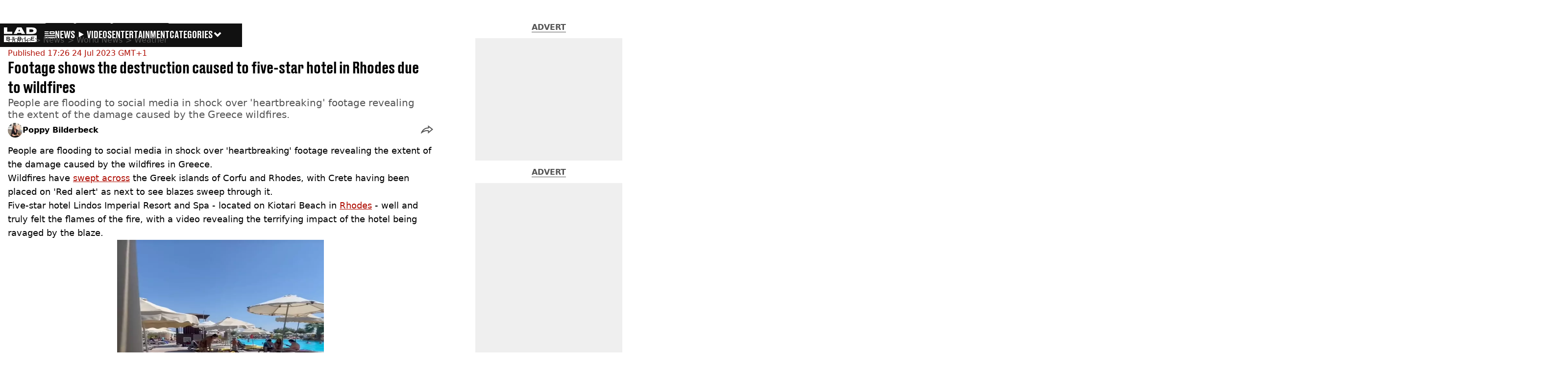

--- FILE ---
content_type: text/html; charset=utf-8
request_url: https://www.ladbible.com/news/world-news/weather/rhodes-greece-wildfires-hotel-destruction-782887-20230724
body_size: 50893
content:
<!DOCTYPE html><html lang="en" class="__variable_cfa859 __variable_67393f"><head><meta charSet="utf-8"/><link rel="preconnect" href="https://images.ladbible.com"/><meta name="viewport" content="width=device-width, initial-scale=1, viewport-fit=cover"/><link rel="stylesheet" href="/_next/static/css/b50c3416ac4c876d.css" data-precedence="next"/><link rel="stylesheet" href="/_next/static/css/0bd584c151bd1146.css" data-precedence="next"/><link rel="stylesheet" href="/_next/static/css/380523aec9f59568.css" data-precedence="next"/><link rel="stylesheet" href="/_next/static/css/187f19f05404d204.css" data-precedence="next"/><link rel="stylesheet" href="/_next/static/css/5d60b4777768f0d9.css" data-precedence="next"/><link rel="stylesheet" href="/_next/static/css/ed7e1db956e733c1.css" data-precedence="next"/><link rel="stylesheet" href="/_next/static/css/4b08c77f35402236.css" data-precedence="next"/><link rel="stylesheet" href="/_next/static/css/ca667f0768a42dbd.css" data-precedence="next"/><link rel="stylesheet" href="/_next/static/css/518e2c2fc6e0ebf4.css" data-precedence="next"/><link rel="stylesheet" href="/_next/static/css/fb29bc87fd64187c.css" data-precedence="next"/><link rel="stylesheet" href="/_next/static/css/d18a24a49f36fad4.css" data-precedence="next"/><link rel="stylesheet" href="/_next/static/css/c2e5857e981fa546.css" data-precedence="next"/><link rel="stylesheet" href="/_next/static/css/504f68cc688c2115.css" data-precedence="next"/><link rel="stylesheet" href="/_next/static/css/6118f2fde7aea843.css" data-precedence="next"/><link rel="stylesheet" href="/_next/static/css/6da7356c06c03582.css" data-precedence="next"/><link rel="preload" as="script" fetchPriority="low" href="/_next/static/chunks/webpack-a1c24b5ada7e5c8c.js"/><script src="/_next/static/chunks/4bd1b696-47593f43dcb427ee.js" async=""></script><script src="/_next/static/chunks/1517-70ae2cf4661ceb62.js" async=""></script><script src="/_next/static/chunks/main-app-7d742eca1cfa08a6.js" async=""></script><script src="/_next/static/chunks/4839-71ffa880935cdceb.js" async=""></script><script src="/_next/static/chunks/4919-ca6485904653e297.js" async=""></script><script src="/_next/static/chunks/9834-ef804c25a2536732.js" async=""></script><script src="/_next/static/chunks/1082-81ee260613474b75.js" async=""></script><script src="/_next/static/chunks/7194-ed0807bf7b2ccbd0.js" async=""></script><script src="/_next/static/chunks/977-074571d863122e8a.js" async=""></script><script src="/_next/static/chunks/app/ladbible/layout-2277fdb6b11aeb15.js" async=""></script><script src="/_next/static/chunks/1046-36e7a6bedfedac24.js" async=""></script><script src="/_next/static/chunks/8713-1e9864e7fcd66f04.js" async=""></script><script src="/_next/static/chunks/9994-ca5b679712c69dc6.js" async=""></script><script src="/_next/static/chunks/1054-abd5b48805f36ab4.js" async=""></script><script src="/_next/static/chunks/4619-002045ff57a09cf0.js" async=""></script><script src="/_next/static/chunks/2082-2bbe0470f9d2bc08.js" async=""></script><script src="/_next/static/chunks/3054-707543728fc57b68.js" async=""></script><script src="/_next/static/chunks/5840-3d96944c81889869.js" async=""></script><script src="/_next/static/chunks/app/ladbible/content/%5B...staticLink%5D/page-d3a47ebca78c145f.js" async=""></script><script src="/_next/static/chunks/app/ladbible/error-6dec6a9d3aa61ea2.js" async=""></script><link rel="preload" href="https://consent.ladbible.com/unified/wrapperMessagingWithoutDetection.js" as="script"/><link rel="preload" href="https://cp.ladbible.com/now.js" as="script"/><link rel="preload" href="/_next/static/chunks/3634.b0907fb5d021123b.js" as="script" fetchPriority="low"/><meta name="next-size-adjust"/><meta name="theme-color" content="#111111"/><title>Footage shows the destruction caused to five-star hotel in Rhodes due to wildfires</title><meta name="description" content="People are flooding to social media in shock over &#x27;heartbreaking&#x27; footage revealing the extent of the damage caused by the Greece wildfires."/><link rel="manifest" href="/manifest.webmanifest"/><meta name="keywords" content="Weather, World News, Health, Environment, Travel"/><meta name="robots" content="max-video-preview:-1, max-image-preview:large, max-snippet:-1"/><meta name="fb:app_id" content="331116490288120"/><link rel="canonical" href="https://www.ladbible.com/news/world-news/weather/rhodes-greece-wildfires-hotel-destruction-782887-20230724"/><link rel="alternate" type="application/rss+xml" href="https://www.ladbible.com/index.rss"/><meta property="og:title" content="Footage shows the destruction caused to five-star hotel in Rhodes due to wildfires"/><meta property="og:description" content="People are flooding to social media in shock over &#x27;heartbreaking&#x27; footage revealing the extent of the damage caused by the Greece wildfires."/><meta property="og:url" content="https://www.ladbible.com/news/world-news/weather/rhodes-greece-wildfires-hotel-destruction-782887-20230724"/><meta property="og:site_name" content="LADbible"/><meta property="og:image" content="https://images.ladbible.com/ogimage/v3/assets/bltcd74acc1d0a99f3a/bltc17b640d827441e8/64bea233ade9801acf9c861b/Wildfires-Greece-Rhodes.png"/><meta property="og:type" content="website"/><meta name="twitter:card" content="summary_large_image"/><meta name="twitter:creator" content="@ladbible"/><meta name="twitter:title" content="Footage shows the destruction caused to five-star hotel in Rhodes due to wildfires"/><meta name="twitter:description" content="People are flooding to social media in shock over &#x27;heartbreaking&#x27; footage revealing the extent of the damage caused by the Greece wildfires."/><meta name="twitter:image" content="https://images.ladbible.com/ogimage/v3/assets/bltcd74acc1d0a99f3a/bltc17b640d827441e8/64bea233ade9801acf9c861b/Wildfires-Greece-Rhodes.png"/><link rel="icon" href="/icons/ladbible/favicon.ico"/><script src="/_next/static/chunks/polyfills-42372ed130431b0a.js" noModule=""></script></head><body><div class="loading-bar_loader__2fNms" style="--loader-width:0%;--loader-opacity:0"></div><script>(self.__next_s=self.__next_s||[]).push([0,{"children":"window.__GRANULAR__ = {GRAPHQL_CLIENT_URL: \"https://hexa.ladbiblegroup.com/graphql\"}","id":"granular-vars"}])</script><header class="nav_menuOffset__bbM2e nav_nav__x2GRf"><div class="nav_inner__RZKhI"><nav class="nav_mobileHeader__1X4Gt"><div class="nav_navButton__AB6Rn nav_clickable__c_a4R"><button class="nav-button_button__g2MRU" type="button"><svg aria-label="LADbible Logo" viewBox="0 0 107 48" xmlns="http://www.w3.org/2000/svg"><g fill="var(--ladbible-logo-color, var(--color-almost-black))" fill-rule="evenodd"><path d="M0 0v21h27v-6.83H10.667V0z"></path><path d="M49.902 5.843l3.254 6.464h-6.448l3.194-6.464zM42.992 0L32 21h10.47l1.413-2.907h12.19L57.517 21H69L57.301 0H42.993zM83.23 15.398h5.38c6.92 0 7.525-3.012 7.525-4.547v-.174c0-1.535-.635-4.373-7.526-4.373h-5.38v9.094zM73.045.077h17.106c12.905 0 16.562 4.837 16.562 10.195v.897c0 5.098-2.962 10.456-16.562 10.456H73.045V.077z" fill-rule="nonzero"></path><path d="M53.271 35.39c.356-.236.534-.657.534-1.263 0-.584-.19-.98-.568-1.19-.38-.208-.85-.313-1.414-.313h-3.947v3.122h3.965c.596 0 1.074-.118 1.43-.355M52.237 37.728h-4.361v3.37h4.309c.276 0 .537-.03.784-.09.247-.062.46-.158.638-.29.178-.132.322-.3.431-.504.11-.203.164-.454.164-.751 0-.595-.181-1.033-.543-1.314-.362-.28-.836-.42-1.422-.42M16.194 35.39c.356-.236.534-.657.534-1.263 0-.584-.19-.98-.568-1.19-.38-.208-.85-.313-1.414-.313H10.8v3.122h3.965c.596 0 1.074-.118 1.43-.355M15.16 37.728h-4.361v3.37h4.309c.276 0 .537-.03.784-.09.247-.062.46-.158.638-.29.178-.132.322-.3.431-.504.11-.203.164-.454.164-.751 0-.595-.181-1.033-.543-1.314-.362-.28-.836-.42-1.422-.42"></path><path d="M98.89 32.69H90.9v3.04h6.498v1.998H90.9v3.304h7.98v2.048H88.538V30.642H98.89v2.048zM77.472 43.08h-9.55V30.642h2.362v10.39h7.188v2.048zm-21.15-1.916c-.207.44-.5.804-.88 1.09-.378.287-.832.496-1.36.628a7.24 7.24 0 0 1-1.759.198h-6.74V30.642h6.361c.562 0 1.103.066 1.62.198.517.132.974.339 1.37.62.397.28.713.641.949 1.081.235.441.353.975.353 1.603 0 .705-.18 1.26-.543 1.668-.362.407-.87.705-1.526.892.76.176 1.36.487 1.802.933.442.446.663 1.088.663 1.925 0 .627-.103 1.161-.31 1.602zM33.414 43.08h-2.362V30.642h2.362V43.08zm-14.17-1.916c-.206.44-.499.804-.878 1.09-.38.287-.834.496-1.362.628a7.24 7.24 0 0 1-1.758.198h-6.74V30.642h6.36c.564 0 1.104.066 1.62.198.518.132.975.339 1.371.62.397.28.713.641.948 1.081.236.441.354.975.354 1.603 0 .705-.181 1.26-.543 1.668-.362.407-.87.705-1.525.892.758.176 1.358.487 1.8.933.443.446.664 1.088.664 1.925 0 .627-.103 1.161-.31 1.602zM.01 47.995h106.93V25.811H.01v22.184z" fill-rule="nonzero"></path></g></svg><span>Menu</span></button></div><div class="nav_navLogo__l_PRc"><a class="logo-link_link__LJxzo" href="/"><svg aria-label="LADbible Logo" viewBox="0 0 107 48" xmlns="http://www.w3.org/2000/svg"><g fill="var(--ladbible-logo-color, var(--color-almost-black))" fill-rule="evenodd"><path d="M0 0v21h27v-6.83H10.667V0z"></path><path d="M49.902 5.843l3.254 6.464h-6.448l3.194-6.464zM42.992 0L32 21h10.47l1.413-2.907h12.19L57.517 21H69L57.301 0H42.993zM83.23 15.398h5.38c6.92 0 7.525-3.012 7.525-4.547v-.174c0-1.535-.635-4.373-7.526-4.373h-5.38v9.094zM73.045.077h17.106c12.905 0 16.562 4.837 16.562 10.195v.897c0 5.098-2.962 10.456-16.562 10.456H73.045V.077z" fill-rule="nonzero"></path><path d="M53.271 35.39c.356-.236.534-.657.534-1.263 0-.584-.19-.98-.568-1.19-.38-.208-.85-.313-1.414-.313h-3.947v3.122h3.965c.596 0 1.074-.118 1.43-.355M52.237 37.728h-4.361v3.37h4.309c.276 0 .537-.03.784-.09.247-.062.46-.158.638-.29.178-.132.322-.3.431-.504.11-.203.164-.454.164-.751 0-.595-.181-1.033-.543-1.314-.362-.28-.836-.42-1.422-.42M16.194 35.39c.356-.236.534-.657.534-1.263 0-.584-.19-.98-.568-1.19-.38-.208-.85-.313-1.414-.313H10.8v3.122h3.965c.596 0 1.074-.118 1.43-.355M15.16 37.728h-4.361v3.37h4.309c.276 0 .537-.03.784-.09.247-.062.46-.158.638-.29.178-.132.322-.3.431-.504.11-.203.164-.454.164-.751 0-.595-.181-1.033-.543-1.314-.362-.28-.836-.42-1.422-.42"></path><path d="M98.89 32.69H90.9v3.04h6.498v1.998H90.9v3.304h7.98v2.048H88.538V30.642H98.89v2.048zM77.472 43.08h-9.55V30.642h2.362v10.39h7.188v2.048zm-21.15-1.916c-.207.44-.5.804-.88 1.09-.378.287-.832.496-1.36.628a7.24 7.24 0 0 1-1.759.198h-6.74V30.642h6.361c.562 0 1.103.066 1.62.198.517.132.974.339 1.37.62.397.28.713.641.949 1.081.235.441.353.975.353 1.603 0 .705-.18 1.26-.543 1.668-.362.407-.87.705-1.526.892.76.176 1.36.487 1.802.933.442.446.663 1.088.663 1.925 0 .627-.103 1.161-.31 1.602zM33.414 43.08h-2.362V30.642h2.362V43.08zm-14.17-1.916c-.206.44-.499.804-.878 1.09-.38.287-.834.496-1.362.628a7.24 7.24 0 0 1-1.758.198h-6.74V30.642h6.36c.564 0 1.104.066 1.62.198.518.132.975.339 1.371.62.397.28.713.641.948 1.081.236.441.354.975.354 1.603 0 .705-.181 1.26-.543 1.668-.362.407-.87.705-1.525.892.758.176 1.358.487 1.8.933.443.446.664 1.088.664 1.925 0 .627-.103 1.161-.31 1.602zM.01 47.995h106.93V25.811H.01v22.184z" fill-rule="nonzero"></path></g></svg></a></div><ul class="quick-links_linkContainer__lUoVk"><li class="quickLink"><div class=""><a rel="noreferrer" class="quick-link_anchor__ysKv_" href="/news"><div class="quick-link_quickLink__O8Ynj"><img alt="icon" loading="lazy" width="21" height="16" decoding="async" data-nimg="1" class="" style="color:transparent" src="/_next/static/media/news.328863f8.svg"/><span class="quick-link_text__XEElB ">News</span></div></a></div></li><li class="quickLink"><div class=""><a href="/videos" rel="noreferrer" class="quick-link_anchor__ysKv_"><div class="quick-link_quickLink__O8Ynj"><div class=""><div class="sprite_sprite__Gdvn9 sprite_animated__vOgSn" role="img" style="--sprite-width:24px;--sprite-height:19px;--sprite-background-image:url(/_next/static/media/play_sprites.34499de4.png);--sprite-background-position:0 0;--sprite-background-size:2160px;--bg-pos-x:-2136px;--bg-pos-y:0;animation:sprite_sprite-animation__o7R1P 4000ms steps(89) forwards"></div></div><span class="quick-link_text__XEElB ">videos</span></div></a></div></li><li class="quickLink"><div class="quick-link_desktopElements__XCcZq"><a rel="noreferrer" class="quick-link_anchor__ysKv_" href="/entertainment"><div class="quick-link_quickLink__O8Ynj"><span class="quick-link_text__XEElB ">entertainment</span></div></a></div></li></ul></nav><div class="menu_menu__0wPhA "><ul class="menu_menuList__5ZLGo" data-testid="top-level-items"><li class="menu_subList__LcB2v"><div class="lightning_bordered__5S_No lightning_lightning__ORdcp"><div class="lightning_inner__gJI_5"><a href="/">Home</a></div></div></li><li class="menu_topLevel__CApmW"><div class="lightning_bordered__5S_No lightning_lightning__ORdcp"><div class="lightning_inner__gJI_5"><a href="/news">News</a></div></div><div class="menu_subList__LcB2v"><div class="lightning_bordered__5S_No lightning_lightning__ORdcp"><div class="lightning_inner__gJI_5"><ul data-testid="sub-items"><li><a data-is-server="false" href="/uk-news">UK News</a></li><li><a data-is-server="false" href="/us-news">US News</a></li><li><a data-is-server="false" href="/australia">Australia</a></li><li><a data-is-server="false" href="/ireland">Ireland</a></li><li><a data-is-server="false" href="/world-news">World News</a></li><li><a data-is-server="false" href="/weird">Weird News</a></li><li><a data-is-server="false" href="/viral">Viral News</a></li><li><a data-is-server="false" href="/sport">Sport</a></li><li><a data-is-server="false" href="/technology">Technology</a></li><li><a data-is-server="false" href="/science">Science</a></li><li><a data-is-server="false" href="/true-crime">True Crime</a></li><li><a data-is-server="false" href="/travel">Travel</a></li></ul></div></div></div></li><li class="menu_topLevel__CApmW"><div class="lightning_bordered__5S_No lightning_lightning__ORdcp"><div class="lightning_inner__gJI_5"><a href="/entertainment">Entertainment</a></div></div><div class="menu_subList__LcB2v"><div class="lightning_bordered__5S_No lightning_lightning__ORdcp"><div class="lightning_inner__gJI_5"><ul data-testid="sub-items"><li><a data-is-server="false" href="/celebrity">Celebrity</a></li><li><a data-is-server="false" href="/tv-and-film">TV &amp; Film</a></li><li><a data-is-server="false" href="/netflix">Netflix</a></li><li><a data-is-server="false" href="/music">Music</a></li><li><a data-is-server="false" href="/gaming">Gaming</a></li><li><a data-is-server="false" href="/tiktok">TikTok</a></li></ul></div></div></div></li><li class="menu_topLevel__CApmW"><div class="lightning_bordered__5S_No lightning_lightning__ORdcp"><div class="lightning_inner__gJI_5"><a href="/originals">LAD Originals</a></div></div><div class="menu_subList__LcB2v"><div class="lightning_bordered__5S_No lightning_lightning__ORdcp"><div class="lightning_inner__gJI_5"><ul data-testid="sub-items"><li><a data-is-server="false" href="https://www.ffsproductions.com/">FFS PRODUCTIONS</a></li><li><a href="/say-maaate-to-a-mate" data-is-server="true">Say Maaate to a Mate</a></li><li><a data-is-server="false" href="/daily-ladness">Daily Ladness</a></li><li><a href="/uokm8" data-is-server="true">UOKM8?</a></li><li><a href="/freetobe" data-is-server="true">FreeToBe</a></li><li><a href="/citizenreef" data-is-server="true">Citizen Reef</a></li></ul></div></div></div></li><li class="menu_topLevel__CApmW  menu_categories__raXRO categories"><div class="lightning_bordered__5S_No lightning_lightning__ORdcp"><div class="lightning_inner__gJI_5"><button class="menu_categoriesButton__QoZD_" type="button">Categories<svg xmlns="http://www.w3.org/2000/svg" width="20" height="20" viewBox="0 0 20 20"><path fill="currentColor" d="M10 9.727l6.364-6.363L20 7l-6.364 6.364L10 17 0 7l3.636-3.636z"></path></svg></button></div></div></li></ul><div class="progress-nodes_verticalLine__tvCd_"><div class="progress-nodes_nodeContainer__pOJSo" data-testid="progress-nodes"><button type="button" class="progress-nodes_nodeWrapper__gj8LD" label="Node"><div class="progress-nodes_node__3J870" style="opacity:50%"></div></button><button type="button" class="progress-nodes_nodeWrapper__gj8LD" label="Node"><div class="progress-nodes_node__3J870" style="opacity:undefined%"></div></button><button type="button" class="progress-nodes_nodeWrapper__gj8LD" label="Node"><div class="progress-nodes_node__3J870" style="opacity:undefined%"></div></button></div></div></div></div></header><main><script id="content-json-ld" type="application/ld+json">{"@context":"https://schema.org","@type":"NewsArticle","mainEntityOfPage":{"@type":"WebPage","@id":"https://www.ladbible.com/news/world-news/weather/rhodes-greece-wildfires-hotel-destruction-782887-20230724"},"headline":"Footage shows the destruction caused to five-star hotel in Rhodes due to wildfires","description":"People are flooding to social media in shock over 'heartbreaking' footage revealing the extent of the damage caused by the Greece wildfires.","image":{"@type":"ImageObject","url":"https://images.ladbible.com/resize?type=webp&quality=70&width=1200&fit=contain&gravity=auto&url=https://images.ladbiblegroup.com/v3/assets/bltcd74acc1d0a99f3a/bltc17b640d827441e8/64bea233ade9801acf9c861b/Wildfires-Greece-Rhodes.png","width":1200,"height":675},"datePublished":"2023-07-24T16:26:28.042Z","dateModified":"2023-07-24T16:26:26.900Z","articleSection":["News","World News","Weather"],"keywords":["Weather","World News","Health","Environment","Travel"],"author":{"@type":"Person","name":"Poppy Bilderbeck","url":"https://www.ladbible.com/author/poppy-bilderbeck"},"publisher":{"@type":"Organization","name":"ladbible","logo":{"@type":"ImageObject","url":"https://www.ladbible.com/_next/static/media/ladbible.b74fd188.png","width":256,"height":120}}}</script><script id="breadcrumb-json-ld" type="application/ld+json">[{"@context":"https://schema.org","@type":"BreadcrumbList","itemListElement":[{"@type":"ListItem","position":1,"name":"news","item":"https://www.ladbible.com/news"},{"@type":"ListItem","position":2,"name":"world-news","item":"https://www.ladbible.com/news/world-news"},{"@type":"ListItem","position":3,"name":"weather","item":"https://www.ladbible.com/news/world-news/weather"}]}]</script><!--$?--><template id="B:0"></template><div class="article-page-skeleton_background__h2J4n"></div><section class="article-page-skeleton_articleTemplate__wf_AG"><div class="article-page-skeleton_leftColumn__28Isu"><div class="article-page-skeleton_featuredImage__TCTAW skeleton"></div><div class="article-page-skeleton_articleMeta__CtmfM"><div class="article-page-skeleton_title__NiWuq skeleton"></div><div class="article-page-skeleton_summary__TaOt4 skeleton"></div><div class="article-page-skeleton_authorWrapper__spgI2"><div class="article-page-skeleton_authorImage__jHoQL skeleton"></div><div class="article-page-skeleton_authorName__J7i7J skeleton"></div></div><div class="article-page-skeleton_time__QyPx_ skeleton"></div></div><div class="article-page-skeleton_body__Lm23z"><div class="article-page-skeleton_bodyBlock__Dv089"><div class="article-page-skeleton_text__67dM1 skeleton"></div><div class="article-page-skeleton_text__67dM1 skeleton"></div><div class="article-page-skeleton_text__67dM1 skeleton"></div><div class="article-page-skeleton_text__67dM1 skeleton"></div></div><div class="article-page-skeleton_bodyBlock__Dv089"><div class="article-page-skeleton_text__67dM1 skeleton"></div><div class="article-page-skeleton_text__67dM1 skeleton"></div><div class="article-page-skeleton_text__67dM1 skeleton"></div><div class="article-page-skeleton_text__67dM1 skeleton"></div></div><div class="article-page-skeleton_embed__E6BSi skeleton"></div><div class="article-page-skeleton_bodyBlock__Dv089"><div class="article-page-skeleton_text__67dM1 skeleton"></div><div class="article-page-skeleton_text__67dM1 skeleton"></div><div class="article-page-skeleton_text__67dM1 skeleton"></div><div class="article-page-skeleton_text__67dM1 skeleton"></div></div><div class="article-page-skeleton_bodyBlock__Dv089"><div class="article-page-skeleton_text__67dM1 skeleton"></div><div class="article-page-skeleton_text__67dM1 skeleton"></div><div class="article-page-skeleton_text__67dM1 skeleton"></div><div class="article-page-skeleton_text__67dM1 skeleton"></div></div></div></div><div class="article-page-skeleton_rightColumn__S5tWK"><span class="article-page-skeleton_advert__RoXpj skeleton"></span><span class="article-page-skeleton_advert__RoXpj skeleton" style="--custom-height:600px"></span><span class="article-page-skeleton_advert__RoXpj skeleton"></span></div></section><!--/$--></main><footer class="footer_footer__IaZdr"><div class="footer_inner__Qj8qs"><div class="footer_links__731Yg"><div class="footer-links_links__QuEBb"><ul><li><a class="footer-links_link__lUYgh" target="_blank" href="/cdn-cgi/l/email-protection#59383d2f3c2b2d302a30373e192d313c35383d3b303b353c3e2b362c29773a3634662a2c3b333c3a2d64183d2f3c2b2d302a30373e">Advertise</a></li><li><a class="footer-links_link__lUYgh" target="_blank" href="http://www.ladbiblegroup.com/terms-conditions/">Terms</a></li><li><a class="footer-links_link__lUYgh" target="_blank" href="http://www.ladbiblegroup.com/privacy/">Privacy &amp; Cookies</a></li><li><a class="footer-links_link__lUYgh" target="_blank" href="http://www.ladbiblegroup.com/">LADbible Group</a></li><li><a class="footer-links_link__lUYgh" target="_blank" href="https://www.unilad.com/">UNILAD</a></li><li><a class="footer-links_link__lUYgh" target="_blank" href="https://www.sportbible.com/">SPORTbible</a></li><li><a class="footer-links_link__lUYgh" target="_blank" href="https://www.gamingbible.com/">GAMINGbible</a></li><li><a class="footer-links_link__lUYgh" target="_blank" href="https://www.tyla.com/">Tyla</a></li><li><a class="footer-links_link__lUYgh" target="_blank" href="https://www.uniladtech.com/">UNILAD Tech</a></li><li><a class="footer-links_link__lUYgh" target="_blank" href="https://www.foodbible.com/">FOODbible</a></li><li><a class="footer-links_link__lUYgh" target="_blank" href="http://www.thecontentbible.com/">License Our Content</a></li><li><a class="footer-links_link__lUYgh" href="/about-and-contact">About Us &amp; Contact</a></li><li><a class="footer-links_link__lUYgh" target="_blank" href="https://jobs.ladbiblegroup.com/">Jobs</a></li><li><a class="footer-links_link__lUYgh" href="/latest">Latest</a></li><li><a class="footer-links_link__lUYgh" href="/index/tags">Topics A-Z</a></li><li><a class="footer-links_link__lUYgh" href="/index/authors">Authors</a></li><li><button class="footer-links_link__lUYgh footer-links_privacy__1tk3b" type="button" id="pmLink">Privacy Settings</button></li></ul></div></div><div class="footer_socials__FYr9t"><div class="social-links_container__qZM_6"><div class="social-links_socials__idRw7"><a target="_blank" href="https://www.facebook.com/LADbible"><div class="social-icon_socialIcon__qz1Nv" data-testid="icon-facebook"><svg xmlns="http://www.w3.org/2000/svg" fill="none" viewBox="0 0 50 50" role="img"><title>Facebook</title><path fill="currentColor" d="M18.63,50H28.8V24.79h7.1l0.75-8.43H28.8c0,0,0-3.15,0-4.8c0-2,0.4-2.78,2.35-2.78c1.56,0,5.51,0,5.51,0V0c0,0-5.8,0-7.05,0c-7.58,0-10.99,3.3-10.99,9.6c0,5.5,0,6.74,0,6.74h-5.3v8.54h5.3V50z"></path></svg></div></a><a target="_blank" href="https://www.instagram.com/ladbible/"><div class="social-icon_socialIcon__qz1Nv" data-testid="icon-insta"><svg viewBox="0 0 50 50" fill="none" xmlns="http://www.w3.org/2000/svg" role="img"><title>Instagram</title><path fill="currentColor" d="M25.02,4.62c6.68,0,7.46,0,10.09,0.15c1.58,0.03,3.15,0.31,4.64,0.85c1.08,0.4,2.06,1.04,2.86,1.87c0.83,0.8,1.48,1.77,1.88,2.85c0.55,1.48,0.84,3.04,0.85,4.62c0.13,2.62,0.15,3.42,0.15,10.06c0,6.64,0,7.42-0.15,10.04c-0.01,1.58-0.3,3.14-0.85,4.62c-0.41,1.08-1.05,2.06-1.88,2.87c-0.8,0.82-1.78,1.45-2.86,1.86c-1.49,0.55-3.05,0.84-4.64,0.86c-2.63,0.11-3.41,0.13-10.09,0.13c-6.68,0-7.45-0.08-10.14-0.08c-1.58-0.02-3.15-0.31-4.64-0.86c-1.08-0.4-2.05-1.03-2.86-1.86c-0.83-0.8-1.47-1.78-1.88-2.87c-0.55-1.48-0.84-3.04-0.85-4.62c-0.13-2.62-0.15-3.4-0.15-10.04c0-6.64,0-7.44,0.15-10.06c0.01-1.58,0.3-3.14,0.85-4.62c0.4-1.08,1.04-2.05,1.88-2.85c0.8-0.83,1.78-1.47,2.86-1.87c1.49-0.53,3.06-0.82,4.64-0.85c2.63-0.13,3.41-0.15,10.08-0.15L25.02,4.62z M24.96,0.19c-6.78,0-7.63,0-10.29,0.15c-2.07,0.04-4.11,0.43-6.04,1.16C6.96,2.11,5.45,3.09,4.2,4.36C2.93,5.6,1.95,7.11,1.32,8.77c-0.73,1.93-1.13,3.97-1.16,6.04C0.03,17.46,0,18.31,0,25.07c0,6.76,0,7.6,0.16,10.26c0.04,2.06,0.43,4.11,1.16,6.04c0.63,1.66,1.61,3.16,2.87,4.4c1.27,1.26,2.81,2.22,4.49,2.82c1.94,0.71,3.98,1.1,6.04,1.16c2.66,0.11,3.51,0.15,10.29,0.15c6.78,0,7.64,0,10.31-0.15c2.06-0.05,4.11-0.44,6.04-1.16c1.67-0.63,3.18-1.61,4.43-2.88c1.27-1.24,2.25-2.74,2.87-4.4c0.73-1.93,1.12-3.98,1.16-6.04C49.97,32.6,50,31.76,50,25c0-6.76,0-7.6-0.16-10.26c-0.03-2.06-0.43-4.11-1.16-6.04c-0.62-1.66-1.6-3.17-2.87-4.41c-1.25-1.27-2.76-2.24-4.43-2.87c-1.93-0.73-3.98-1.12-6.04-1.16c-2.66-0.13-3.51-0.15-10.31-0.15"></path><path fill="currentColor" d="M25.02,12.2c-1.68,0-3.35,0.33-4.9,0.97c-1.55,0.64-2.97,1.58-4.16,2.77s-2.13,2.6-2.77,4.15c-0.64,1.55-0.97,3.21-0.97,4.89c0,3.38,1.35,6.63,3.75,9.02c2.4,2.39,5.66,3.74,9.06,3.74c1.68,0,3.35-0.33,4.91-0.97c1.56-0.64,2.97-1.58,4.16-2.77s2.14-2.59,2.78-4.14c0.64-1.55,0.98-3.21,0.98-4.89c0-1.68-0.33-3.34-0.97-4.89c-0.64-1.55-1.59-2.96-2.78-4.15s-2.61-2.13-4.16-2.77C28.38,12.53,26.71,12.2,25.02,12.2z M25.02,33.27c-2.2,0-4.32-0.87-5.88-2.43c-1.56-1.55-2.44-3.66-2.44-5.86c0-1.09,0.21-2.17,0.63-3.18c0.42-1.01,1.03-1.92,1.8-2.69c0.77-0.77,1.69-1.38,2.7-1.8c1.01-0.42,2.09-0.63,3.19-0.63c2.21,0,4.33,0.87,5.89,2.43c1.56,1.56,2.44,3.67,2.44,5.87c0,1.09-0.22,2.17-0.63,3.17c-0.42,1.01-1.03,1.92-1.81,2.69c-0.77,0.77-1.69,1.38-2.7,1.8C27.2,33.06,26.12,33.27,25.02,33.27z"></path></svg></div></a><a target="_blank" href="https://x.com/ladbible"><div class="social-icon_socialIcon__qz1Nv" data-testid="icon-x"><svg xmlns="http://www.w3.org/2000/svg" fill="none" viewBox="0 0 50 50" role="img"><title>X</title><path fill="currentColor" stroke="currentColor" stroke-width="0.5" d="M0.12,1.6l19.3,25.81L0,48.4h4.37l17.01-18.37L35.12,48.4H50L29.61,21.14L47.69,1.6h-4.37L27.66,18.52L15,1.6H0.12z M6.55,4.82h6.84l30.18,40.36h-6.84L6.55,4.82z"></path></svg></div></a><a target="_blank" href="https://www.threads.net/@ladbible"><div class="social-icon_socialIcon__qz1Nv" data-testid="icon-threads"><svg role="img" viewBox="0 0 50 50" xmlns="http://www.w3.org/2000/svg"><title>Threads</title><path fill="currentColor" d="M36.96,23.17c-0.21-0.11-0.43-0.21-0.65-0.29c-0.38-7.12-4.27-11.19-10.79-11.23c-0.03,0-0.06,0-0.09,0c-3.91,0-7.15,1.67-9.15,4.7l3.58,2.46c1.49-2.27,3.84-2.74,5.57-2.74c0.02,0,0.04,0,0.06,0c2.15,0.01,3.77,0.63,4.81,1.86c0.76,0.89,1.28,2.11,1.53,3.66c-1.9-0.32-3.96-0.43-6.17-0.3c-6.2,0.36-10.19,3.97-9.92,9c0.14,2.55,1.41,4.75,3.57,6.18c1.84,1.21,4.2,1.8,6.66,1.67c3.24-0.19,5.79-1.42,7.56-3.68c1.36-1.72,2.21-3.95,2.58-6.76c1.55,0.94,2.7,2.17,3.33,3.64c1.07,2.51,1.14,6.63-2.23,9.99c-2.95,2.95-6.49,4.22-11.85,4.26c-5.94-0.04-10.43-1.94-13.35-5.66C9.28,36.45,7.87,31.43,7.81,25c0.06-6.43,1.47-11.45,4.21-14.92c2.92-3.72,7.41-5.62,13.35-5.66c5.99,0.04,10.56,1.95,13.58,5.68c1.49,1.84,2.61,4.13,3.35,6.82l4.21-1.12c-0.9-3.3-2.31-6.14-4.23-8.51C38.39,2.5,32.71,0.05,25.39,0h-0.03C18.04,0.05,12.42,2.51,8.64,7.31c-3.36,4.27-5.09,10.21-5.15,17.67v0.04c0.06,7.45,1.79,13.4,5.15,17.67c3.78,4.8,9.4,7.27,16.72,7.31h0.03c6.49-0.05,11.07-1.75,14.85-5.52c4.93-4.93,4.79-11.11,3.16-14.91C42.23,26.85,40,24.64,36.96,23.17z M25.74,33.73c-2.71,0.15-5.55-1.07-5.68-3.68c-0.1-1.94,1.38-4.1,5.85-4.37c0.52-0.03,1.02-0.04,1.51-0.04c1.62,0,3.13,0.16,4.52,0.46C31.42,32.54,28.4,33.58,25.74,33.73z"></path></svg></div></a><a target="_blank" href="https://www.snapchat.com/add/teamladbible"><div class="social-icon_socialIcon__qz1Nv" data-testid="icon-snapchat"><svg viewBox="0 0 50 50" fill="none" xmlns="http://www.w3.org/2000/svg" role="img"><title>Snapchat</title><path fill="currentColor" d="M38.49,15.58c-0.01,1.1-0.06,2.19-0.15,3.29c-0.01,0.19-0.02,0.37-0.02,0.56c-0.01,0.41,0.22,0.57,0.62,0.54c0.15-0.01,0.29-0.05,0.43-0.1c0.39-0.14,0.78-0.29,1.17-0.44c0.65-0.25,1.31-0.5,2-0.66c0.46-0.11,0.92-0.17,1.39-0.05c1.06,0.25,1.61,1.32,1.2,2.34c-0.11,0.27-0.27,0.5-0.46,0.72c-0.27,0.31-0.58,0.57-0.92,0.8c-0.4,0.27-0.8,0.54-1.2,0.8c-0.67,0.44-1.34,0.89-2,1.34c-0.27,0.19-0.54,0.38-0.81,0.59c-0.15,0.11-0.28,0.24-0.4,0.38c-0.25,0.28-0.37,0.61-0.34,0.99c0.02,0.36,0.09,0.72,0.19,1.06c0.32,1.12,0.8,2.17,1.39,3.16c1.09,1.84,2.49,3.4,4.12,4.75c1.39,1.15,2.91,2.09,4.51,2.89c0.15,0.07,0.29,0.15,0.42,0.23c0.11,0.07,0.2,0.15,0.27,0.25c0.11,0.15,0.12,0.32,0.03,0.49c-0.08,0.15-0.19,0.26-0.32,0.36c-0.18,0.15-0.39,0.27-0.59,0.38c-0.91,0.5-1.88,0.86-2.88,1.13c-0.43,0.12-0.85,0.24-1.28,0.37c-0.3,0.09-0.57,0.22-0.85,0.36c-0.46,0.24-0.72,0.63-0.82,1.14c-0.05,0.28-0.09,0.57-0.13,0.85c-0.13,0.71-0.38,0.97-1.07,1.09c-0.24,0.04-0.49,0.06-0.74,0.08c-0.61,0.04-1.23,0.05-1.85,0.09c-1.4,0.08-2.76,0.3-4.09,0.74c-0.56,0.19-1.1,0.43-1.61,0.73c-0.54,0.31-1.08,0.64-1.62,0.98c-0.85,0.52-1.72,1.02-2.65,1.38c-1.04,0.41-2.11,0.65-3.22,0.75c-0.93,0.09-1.87,0.07-2.8-0.04c-1.4-0.16-2.72-0.57-3.97-1.22c-0.58-0.3-1.14-0.64-1.7-0.98c-0.41-0.25-0.82-0.5-1.23-0.75c-0.98-0.59-2.04-0.97-3.16-1.22c-1.01-0.22-2.04-0.35-3.07-0.38c-0.54-0.02-1.08-0.04-1.62-0.08c-0.31-0.02-0.61-0.06-0.91-0.14c-0.42-0.11-0.69-0.37-0.78-0.8c-0.05-0.24-0.09-0.49-0.13-0.73c-0.01-0.05-0.01-0.1-0.02-0.15c-0.09-0.65-0.41-1.13-1.02-1.41c-0.37-0.17-0.75-0.31-1.14-0.42c-0.68-0.19-1.36-0.35-2.02-0.6c-0.58-0.21-1.14-0.46-1.68-0.76c-0.16-0.09-0.32-0.19-0.47-0.3c-0.1-0.07-0.2-0.15-0.28-0.24c-0.32-0.33-0.29-0.63,0.07-0.92c0.18-0.14,0.38-0.23,0.58-0.33c1.41-0.7,2.74-1.52,3.98-2.48c1.77-1.38,3.29-3,4.46-4.94c0.62-1.03,1.14-2.12,1.47-3.29c0.11-0.37,0.18-0.75,0.19-1.14c0.02-0.38-0.11-0.71-0.36-0.99c-0.15-0.17-0.32-0.31-0.5-0.44c-0.51-0.39-1.05-0.75-1.58-1.1c-0.68-0.45-1.36-0.9-2.04-1.35c-0.34-0.22-0.67-0.47-0.96-0.75c-0.22-0.21-0.41-0.43-0.56-0.69c-0.32-0.54-0.34-1.11-0.1-1.69c0.17-0.4,0.46-0.67,0.85-0.83c0.44-0.17,0.89-0.19,1.34-0.11c0.54,0.09,1.05,0.25,1.56,0.44c0.52,0.19,1.03,0.4,1.55,0.59c0.24,0.09,0.48,0.18,0.74,0.22c0.06,0.01,0.12,0.03,0.18,0.02c0.3-0.01,0.54-0.11,0.54-0.51c0-0.34-0.02-0.67-0.04-1.01c-0.12-1.82-0.17-3.64-0.09-5.46c0.05-1.16,0.16-2.31,0.42-3.45c0.36-1.58,1-3.01,1.97-4.3c1.79-2.39,4.14-3.9,6.96-4.7c1.55-0.45,3.12-0.6,4.72-0.54c1.69,0.05,3.32,0.37,4.89,0.99c1.5,0.59,2.86,1.4,4.04,2.51c1.48,1.4,2.62,3.03,3.24,5.01c0.28,0.89,0.46,1.81,0.57,2.74C38.49,12.69,38.5,14.14,38.49,15.58z"></path></svg></div></a><a target="_blank" href="https://www.tiktok.com/@ladbible?lang=en"><div class="social-icon_socialIcon__qz1Nv" data-testid="icon-tiktok"><svg viewBox="0 0 50 50" fill="none" xmlns="http://www.w3.org/2000/svg" role="img"><title>TikTok</title><path fill="currentColor" d="M46.64,12.18c0-0.22-0.01-0.24-0.24-0.23c-0.57,0-1.13-0.06-1.68-0.15c-2.02-0.3-8.58-3.76-9.69-9.41c-0.02-0.11-0.27-1.51-0.27-2.11c0-0.26,0-0.27-0.26-0.27c-0.06,0-0.12,0-0.18,0C31.76,0,29.2,0,26.63,0c-0.52,0-0.45-0.06-0.45,0.45c0,11.18,0,22.35,0,33.53c0,0.42-0.01,0.83-0.09,1.24c-0.39,2.16-1.49,3.86-3.35,5.01c-1.61,1-3.37,1.29-5.23,0.91c-0.59-0.12-1.14-0.34-1.69-0.56c-0.05-0.04-0.09-0.08-0.13-0.12c-0.18-0.16-0.39-0.29-0.59-0.43c-2.37-1.65-3.5-3.94-3.16-6.81c0.35-2.91,2.01-4.89,4.76-5.9c0.82-0.3,1.68-0.43,2.56-0.38c0.57,0.03,1.13,0.1,1.67,0.26c0.19,0.05,0.29-0.01,0.3-0.21c0-0.07,0-0.14,0-0.21c0-2.01-0.07-6.39-0.09-6.4c0-0.57,0-1.16,0.02-1.73c0-0.17-0.08-0.2-0.22-0.21c-1.04-0.12-2.07-0.15-3.11-0.07c-1.44,0.1-2.83,0.4-4.19,0.89c-2.16,0.78-4.06,1.99-5.69,3.6c-1.41,1.39-2.51,2.98-3.32,4.79c-0.78,1.72-1.22,3.54-1.34,5.42c-0.05,0.82-0.05,1.64,0.03,2.46c0.1,1.13,0.32,2.24,0.66,3.33c0.98,3.12,2.78,5.67,5.33,7.7c0.26,0.21,0.51,0.43,0.82,0.56c0.13,0.12,0.26,0.23,0.39,0.35c0.41,0.31,0.85,0.58,1.32,0.8c2.85,1.41,5.85,1.99,9.02,1.6c4.11-0.51,7.53-2.33,10.22-5.48c2.53-2.97,3.76-6.44,3.79-10.34c0.03-5.57,0.01-11.13,0.01-16.7c0-0.13-0.07-0.32,0.07-0.39c0.11-0.05,0.23,0.1,0.34,0.17c2.06,1.36,4.29,2.35,6.69,2.9c1.4,0.32,2.81,0.52,4.26,0.52c0.45,0,0.51-0.02,0.51-0.48C46.74,18.1,46.64,12.7,46.64,12.18L46.64,12.18z"></path></svg></div></a></div><div class="social-links_youtube__GeahK"><a target="_blank" class="social-links_youtubeLink__cUasi" href="https://www.youtube.com/@ladbible"><div class="social-icon_socialIcon__qz1Nv" data-testid="icon-youtube"><svg viewBox="0 0 50 50" fill="none" xmlns="http://www.w3.org/2000/svg" role="img"><title>YouTube</title><path fill="currentColor" d="M39.61,7.91H10.38c-2.75,0-5.39,1.05-7.34,2.93C1.09,12.72,0,15.27,0,17.92v14.16c0,2.66,1.09,5.2,3.04,7.08c1.95,1.88,4.59,2.93,7.34,2.93h29.23c2.75,0,5.4-1.05,7.35-2.93c1.95-1.88,3.04-4.42,3.04-7.08V18c0.01-1.32-0.25-2.63-0.77-3.86c-0.52-1.22-1.28-2.34-2.25-3.27c-0.96-0.94-2.11-1.68-3.38-2.19C42.34,8.17,40.99,7.91,39.61,7.91z M32.57,25.65L18.9,31.98c-0.08,0.04-0.18,0.05-0.27,0.05c-0.09-0.01-0.18-0.04-0.26-0.08s-0.14-0.11-0.19-0.19c-0.05-0.08-0.07-0.16-0.07-0.25V18.54c0-0.09,0.02-0.18,0.07-0.26c0.04-0.08,0.11-0.14,0.19-0.19c0.08-0.05,0.17-0.08,0.26-0.08c0.09,0,0.19,0.02,0.27,0.06l13.69,6.68c0.07,0.05,0.14,0.12,0.18,0.2c0.04,0.08,0.07,0.17,0.06,0.26c0,0.09-0.02,0.18-0.07,0.25C32.71,25.54,32.65,25.6,32.57,25.65z"></path></svg></div><p>LAD Entertainment</p></a><a target="_blank" class="social-links_youtubeLink__cUasi" href="https://www.youtube.com/@ladbiblestories"><div class="social-icon_socialIcon__qz1Nv" data-testid="icon-youtube"><svg viewBox="0 0 50 50" fill="none" xmlns="http://www.w3.org/2000/svg" role="img"><title>YouTube</title><path fill="currentColor" d="M39.61,7.91H10.38c-2.75,0-5.39,1.05-7.34,2.93C1.09,12.72,0,15.27,0,17.92v14.16c0,2.66,1.09,5.2,3.04,7.08c1.95,1.88,4.59,2.93,7.34,2.93h29.23c2.75,0,5.4-1.05,7.35-2.93c1.95-1.88,3.04-4.42,3.04-7.08V18c0.01-1.32-0.25-2.63-0.77-3.86c-0.52-1.22-1.28-2.34-2.25-3.27c-0.96-0.94-2.11-1.68-3.38-2.19C42.34,8.17,40.99,7.91,39.61,7.91z M32.57,25.65L18.9,31.98c-0.08,0.04-0.18,0.05-0.27,0.05c-0.09-0.01-0.18-0.04-0.26-0.08s-0.14-0.11-0.19-0.19c-0.05-0.08-0.07-0.16-0.07-0.25V18.54c0-0.09,0.02-0.18,0.07-0.26c0.04-0.08,0.11-0.14,0.19-0.19c0.08-0.05,0.17-0.08,0.26-0.08c0.09,0,0.19,0.02,0.27,0.06l13.69,6.68c0.07,0.05,0.14,0.12,0.18,0.2c0.04,0.08,0.07,0.17,0.06,0.26c0,0.09-0.02,0.18-0.07,0.25C32.71,25.54,32.65,25.6,32.57,25.65z"></path></svg></div><p>LAD Stories</p></a></div></div></div><div class="footer_submit__T_J4g"><div class="submit-content_submit__jIIv7"><div class="lightning_bordered__5S_No lightning_thinBorder___8yI8 lightning_lightning__ORdcp"><div class="lightning_inner__gJI_5 lightning_thinBorder___8yI8"><a target="_blank" class="submit-content_submitContent__o5zTk" href="/submit">Submit Your Content</a></div></div></div></div></div></footer><script data-cfasync="false" src="/cdn-cgi/scripts/5c5dd728/cloudflare-static/email-decode.min.js"></script><script src="/_next/static/chunks/webpack-a1c24b5ada7e5c8c.js" async=""></script><script>(self.__next_f=self.__next_f||[]).push([0])</script><script>self.__next_f.push([1,"12:\"$Sreact.fragment\"\n13:I[15244,[],\"\"]\n14:I[43866,[],\"\"]\n17:I[86213,[],\"OutletBoundary\"]\n19:I[86213,[],\"MetadataBoundary\"]\n1b:I[86213,[],\"ViewportBoundary\"]\n1d:I[34835,[],\"\"]\n1e:I[95693,[\"4839\",\"static/chunks/4839-71ffa880935cdceb.js\",\"4919\",\"static/chunks/4919-ca6485904653e297.js\",\"9834\",\"static/chunks/9834-ef804c25a2536732.js\",\"1082\",\"static/chunks/1082-81ee260613474b75.js\",\"7194\",\"static/chunks/7194-ed0807bf7b2ccbd0.js\",\"977\",\"static/chunks/977-074571d863122e8a.js\",\"3325\",\"static/chunks/app/ladbible/layout-2277fdb6b11aeb15.js\"],\"LoadingBar\"]\n1:HL[\"/_next/static/media/a4f261a9440fc48e-s.p.woff2\",\"font\",{\"crossOrigin\":\"\",\"type\":\"font/woff2\"}]\n2:HL[\"/_next/static/media/da3bd2358a9ab868-s.p.woff2\",\"font\",{\"crossOrigin\":\"\",\"type\":\"font/woff2\"}]\n3:HL[\"/_next/static/css/b50c3416ac4c876d.css\",\"style\"]\n4:HL[\"/_next/static/css/0bd584c151bd1146.css\",\"style\"]\n5:HL[\"/_next/static/css/380523aec9f59568.css\",\"style\"]\n6:HL[\"/_next/static/css/187f19f05404d204.css\",\"style\"]\n7:HL[\"/_next/static/css/5d60b4777768f0d9.css\",\"style\"]\n8:HL[\"/_next/static/css/ed7e1db956e733c1.css\",\"style\"]\n9:HL[\"/_next/static/css/4b08c77f35402236.css\",\"style\"]\na:HL[\"/_next/static/css/ca667f0768a42dbd.css\",\"style\"]\nb:HL[\"/_next/static/css/518e2c2fc6e0ebf4.css\",\"style\"]\nc:HL[\"/_next/static/css/fb29bc87fd64187c.css\",\"style\"]\nd:HL[\"/_next/static/css/d18a24a49f36fad4.css\",\"style\"]\ne:HL[\"/_next/static/css/c2e5857e981fa546.css\",\"style\"]\nf:HL[\"/_next/static/css/504f68cc688c2115.css\",\"style\"]\n10:HL[\"/_next/static/css/6118f2fde7aea843.css\",\"style\"]\n11:HL[\"/_next/static/css/6da7356c06c03582.css\",\"style\"]\n"])</script><script>self.__next_f.push([1,"0:{\"P\":null,\"b\":\"Kiw3AbfOSraBQ2qhjrGWU\",\"p\":\"\",\"c\":[\"\",\"news\",\"world-news\",\"weather\",\"rhodes-greece-wildfires-hotel-destruction-782887-20230724?geo=us\u0026isUSA\"],\"i\":false,\"f\":[[[\"\",{\"children\":[\"ladbible\",{\"children\":[\"content\",{\"children\":[[\"staticLink\",\"news/world-news/weather/rhodes-greece-wildfires-hotel-destruction-782887-20230724\",\"c\"],{\"children\":[\"__PAGE__?{\\\"geo\\\":\\\"us\\\",\\\"isUSA\\\":\\\"\\\"}\",{}]}]}]},\"$undefined\",\"$undefined\",true]}],[\"\",[\"$\",\"$12\",\"c\",{\"children\":[null,[\"$\",\"$L13\",null,{\"parallelRouterKey\":\"children\",\"segmentPath\":[\"children\"],\"error\":\"$undefined\",\"errorStyles\":\"$undefined\",\"errorScripts\":\"$undefined\",\"template\":[\"$\",\"$L14\",null,{}],\"templateStyles\":\"$undefined\",\"templateScripts\":\"$undefined\",\"notFound\":[[\"$\",\"title\",null,{\"children\":\"404: This page could not be found.\"}],[\"$\",\"div\",null,{\"style\":{\"fontFamily\":\"system-ui,\\\"Segoe UI\\\",Roboto,Helvetica,Arial,sans-serif,\\\"Apple Color Emoji\\\",\\\"Segoe UI Emoji\\\"\",\"height\":\"100vh\",\"textAlign\":\"center\",\"display\":\"flex\",\"flexDirection\":\"column\",\"alignItems\":\"center\",\"justifyContent\":\"center\"},\"children\":[\"$\",\"div\",null,{\"children\":[[\"$\",\"style\",null,{\"dangerouslySetInnerHTML\":{\"__html\":\"body{color:#000;background:#fff;margin:0}.next-error-h1{border-right:1px solid rgba(0,0,0,.3)}@media (prefers-color-scheme:dark){body{color:#fff;background:#000}.next-error-h1{border-right:1px solid rgba(255,255,255,.3)}}\"}}],[\"$\",\"h1\",null,{\"className\":\"next-error-h1\",\"style\":{\"display\":\"inline-block\",\"margin\":\"0 20px 0 0\",\"padding\":\"0 23px 0 0\",\"fontSize\":24,\"fontWeight\":500,\"verticalAlign\":\"top\",\"lineHeight\":\"49px\"},\"children\":\"404\"}],[\"$\",\"div\",null,{\"style\":{\"display\":\"inline-block\"},\"children\":[\"$\",\"h2\",null,{\"style\":{\"fontSize\":14,\"fontWeight\":400,\"lineHeight\":\"49px\",\"margin\":0},\"children\":\"This page could not be found.\"}]}]]}]}]],\"notFoundStyles\":[]}]]}],{\"children\":[\"ladbible\",[\"$\",\"$12\",\"c\",{\"children\":[[[\"$\",\"link\",\"0\",{\"rel\":\"stylesheet\",\"href\":\"/_next/static/css/b50c3416ac4c876d.css\",\"precedence\":\"next\",\"crossOrigin\":\"$undefined\",\"nonce\":\"$undefined\"}],[\"$\",\"link\",\"1\",{\"rel\":\"stylesheet\",\"href\":\"/_next/static/css/0bd584c151bd1146.css\",\"precedence\":\"next\",\"crossOrigin\":\"$undefined\",\"nonce\":\"$undefined\"}],[\"$\",\"link\",\"2\",{\"rel\":\"stylesheet\",\"href\":\"/_next/static/css/380523aec9f59568.css\",\"precedence\":\"next\",\"crossOrigin\":\"$undefined\",\"nonce\":\"$undefined\"}],[\"$\",\"link\",\"3\",{\"rel\":\"stylesheet\",\"href\":\"/_next/static/css/187f19f05404d204.css\",\"precedence\":\"next\",\"crossOrigin\":\"$undefined\",\"nonce\":\"$undefined\"}],[\"$\",\"link\",\"4\",{\"rel\":\"stylesheet\",\"href\":\"/_next/static/css/5d60b4777768f0d9.css\",\"precedence\":\"next\",\"crossOrigin\":\"$undefined\",\"nonce\":\"$undefined\"}],[\"$\",\"link\",\"5\",{\"rel\":\"stylesheet\",\"href\":\"/_next/static/css/ed7e1db956e733c1.css\",\"precedence\":\"next\",\"crossOrigin\":\"$undefined\",\"nonce\":\"$undefined\"}]],\"$L15\"]}],{\"children\":[\"content\",[\"$\",\"$12\",\"c\",{\"children\":[null,[\"$\",\"$L13\",null,{\"parallelRouterKey\":\"children\",\"segmentPath\":[\"children\",\"ladbible\",\"children\",\"content\",\"children\"],\"error\":\"$undefined\",\"errorStyles\":\"$undefined\",\"errorScripts\":\"$undefined\",\"template\":[\"$\",\"$L14\",null,{}],\"templateStyles\":\"$undefined\",\"templateScripts\":\"$undefined\",\"notFound\":\"$undefined\",\"notFoundStyles\":\"$undefined\"}]]}],{\"children\":[[\"staticLink\",\"news/world-news/weather/rhodes-greece-wildfires-hotel-destruction-782887-20230724\",\"c\"],[\"$\",\"$12\",\"c\",{\"children\":[null,[\"$\",\"$L13\",null,{\"parallelRouterKey\":\"children\",\"segmentPath\":[\"children\",\"ladbible\",\"children\",\"content\",\"children\",\"$0:f:0:1:2:children:2:children:2:children:0\",\"children\"],\"error\":\"$undefined\",\"errorStyles\":\"$undefined\",\"errorScripts\":\"$undefined\",\"template\":[\"$\",\"$L14\",null,{}],\"templateStyles\":\"$undefined\",\"templateScripts\":\"$undefined\",\"notFound\":\"$undefined\",\"notFoundStyles\":\"$undefined\"}]]}],{\"children\":[\"__PAGE__\",[\"$\",\"$12\",\"c\",{\"children\":[\"$L16\",[[\"$\",\"link\",\"0\",{\"rel\":\"stylesheet\",\"href\":\"/_next/static/css/4b08c77f35402236.css\",\"precedence\":\"next\",\"crossOrigin\":\"$undefined\",\"nonce\":\"$undefined\"}],[\"$\",\"link\",\"1\",{\"rel\":\"stylesheet\",\"href\":\"/_next/static/css/ca667f0768a42dbd.css\",\"precedence\":\"next\",\"crossOrigin\":\"$undefined\",\"nonce\":\"$undefined\"}],[\"$\",\"link\",\"2\",{\"rel\":\"stylesheet\",\"href\":\"/_next/static/css/518e2c2fc6e0ebf4.css\",\"precedence\":\"next\",\"crossOrigin\":\"$undefined\",\"nonce\":\"$undefined\"}],[\"$\",\"link\",\"3\",{\"rel\":\"stylesheet\",\"href\":\"/_next/static/css/fb29bc87fd64187c.css\",\"precedence\":\"next\",\"crossOrigin\":\"$undefined\",\"nonce\":\"$undefined\"}],[\"$\",\"link\",\"4\",{\"rel\":\"stylesheet\",\"href\":\"/_next/static/css/d18a24a49f36fad4.css\",\"precedence\":\"next\",\"crossOrigin\":\"$undefined\",\"nonce\":\"$undefined\"}],[\"$\",\"link\",\"5\",{\"rel\":\"stylesheet\",\"href\":\"/_next/static/css/c2e5857e981fa546.css\",\"precedence\":\"next\",\"crossOrigin\":\"$undefined\",\"nonce\":\"$undefined\"}],[\"$\",\"link\",\"6\",{\"rel\":\"stylesheet\",\"href\":\"/_next/static/css/504f68cc688c2115.css\",\"precedence\":\"next\",\"crossOrigin\":\"$undefined\",\"nonce\":\"$undefined\"}],[\"$\",\"link\",\"7\",{\"rel\":\"stylesheet\",\"href\":\"/_next/static/css/6118f2fde7aea843.css\",\"precedence\":\"next\",\"crossOrigin\":\"$undefined\",\"nonce\":\"$undefined\"}],[\"$\",\"link\",\"8\",{\"rel\":\"stylesheet\",\"href\":\"/_next/static/css/6da7356c06c03582.css\",\"precedence\":\"next\",\"crossOrigin\":\"$undefined\",\"nonce\":\"$undefined\"}]],[\"$\",\"$L17\",null,{\"children\":\"$L18\"}]]}],{},null]},null]},null]},null]},null],[\"$\",\"$12\",\"h\",{\"children\":[null,[\"$\",\"$12\",\"phF6JldPurfhMr0bIE9_X\",{\"children\":[[\"$\",\"$L19\",null,{\"children\":\"$L1a\"}],[\"$\",\"$L1b\",null,{\"children\":\"$L1c\"}],[\"$\",\"meta\",null,{\"name\":\"next-size-adjust\"}]]}]]}]]],\"m\":\"$undefined\",\"G\":[\"$1d\",\"$undefined\"],\"s\":false,\"S\":false}\n"])</script><script>self.__next_f.push([1,"15:[\"$\",\"html\",null,{\"lang\":\"en\",\"className\":\"__variable_cfa859 __variable_67393f\",\"children\":[\"$\",\"body\",null,{\"children\":[[\"$\",\"$L1e\",null,{}],\"$L1f\"]}]}]\n1c:[[\"$\",\"meta\",\"0\",{\"name\":\"viewport\",\"content\":\"width=device-width, initial-scale=1, viewport-fit=cover\"}],[\"$\",\"meta\",\"1\",{\"name\":\"theme-color\",\"content\":\"#111111\"}]]\n"])</script><script>self.__next_f.push([1,"20:I[53704,[\"4839\",\"static/chunks/4839-71ffa880935cdceb.js\",\"4919\",\"static/chunks/4919-ca6485904653e297.js\",\"9834\",\"static/chunks/9834-ef804c25a2536732.js\",\"1046\",\"static/chunks/1046-36e7a6bedfedac24.js\",\"1082\",\"static/chunks/1082-81ee260613474b75.js\",\"8713\",\"static/chunks/8713-1e9864e7fcd66f04.js\",\"9994\",\"static/chunks/9994-ca5b679712c69dc6.js\",\"1054\",\"static/chunks/1054-abd5b48805f36ab4.js\",\"4619\",\"static/chunks/4619-002045ff57a09cf0.js\",\"2082\",\"static/chunks/2082-2bbe0470f9d2bc08.js\",\"3054\",\"static/chunks/3054-707543728fc57b68.js\",\"5840\",\"static/chunks/5840-3d96944c81889869.js\",\"2465\",\"static/chunks/app/ladbible/content/%5B...staticLink%5D/page-d3a47ebca78c145f.js\"],\"\"]\n22:I[11845,[\"4839\",\"static/chunks/4839-71ffa880935cdceb.js\",\"4919\",\"static/chunks/4919-ca6485904653e297.js\",\"9834\",\"static/chunks/9834-ef804c25a2536732.js\",\"1082\",\"static/chunks/1082-81ee260613474b75.js\",\"7194\",\"static/chunks/7194-ed0807bf7b2ccbd0.js\",\"977\",\"static/chunks/977-074571d863122e8a.js\",\"3325\",\"static/chunks/app/ladbible/layout-2277fdb6b11aeb15.js\"],\"PreloadResources\"]\n23:I[18680,[\"4839\",\"static/chunks/4839-71ffa880935cdceb.js\",\"4919\",\"static/chunks/4919-ca6485904653e297.js\",\"9834\",\"static/chunks/9834-ef804c25a2536732.js\",\"1082\",\"static/chunks/1082-81ee260613474b75.js\",\"7194\",\"static/chunks/7194-ed0807bf7b2ccbd0.js\",\"977\",\"static/chunks/977-074571d863122e8a.js\",\"3325\",\"static/chunks/app/ladbible/layout-2277fdb6b11aeb15.js\"],\"Sourcepoint\"]\n24:I[30272,[\"4839\",\"static/chunks/4839-71ffa880935cdceb.js\",\"4919\",\"static/chunks/4919-ca6485904653e297.js\",\"9834\",\"static/chunks/9834-ef804c25a2536732.js\",\"1082\",\"static/chunks/1082-81ee260613474b75.js\",\"7194\",\"static/chunks/7194-ed0807bf7b2ccbd0.js\",\"977\",\"static/chunks/977-074571d863122e8a.js\",\"3325\",\"static/chunks/app/ladbible/layout-2277fdb6b11aeb15.js\"],\"GoogleAnalytics\"]\n25:I[93507,[\"4839\",\"static/chunks/4839-71ffa880935cdceb.js\",\"4919\",\"static/chunks/4919-ca6485904653e297.js\",\"9834\",\"static/chunks/9834-ef804c25a2536732.js\",\"1082\",\"static/chunks/1082-81ee260613474b75.js\",\"7194\",\"static/chunks/"])</script><script>self.__next_f.push([1,"7194-ed0807bf7b2ccbd0.js\",\"977\",\"static/chunks/977-074571d863122e8a.js\",\"3325\",\"static/chunks/app/ladbible/layout-2277fdb6b11aeb15.js\"],\"Echobox\"]\n26:I[79214,[\"4839\",\"static/chunks/4839-71ffa880935cdceb.js\",\"4919\",\"static/chunks/4919-ca6485904653e297.js\",\"9834\",\"static/chunks/9834-ef804c25a2536732.js\",\"1046\",\"static/chunks/1046-36e7a6bedfedac24.js\",\"1082\",\"static/chunks/1082-81ee260613474b75.js\",\"8713\",\"static/chunks/8713-1e9864e7fcd66f04.js\",\"9994\",\"static/chunks/9994-ca5b679712c69dc6.js\",\"1054\",\"static/chunks/1054-abd5b48805f36ab4.js\",\"4619\",\"static/chunks/4619-002045ff57a09cf0.js\",\"2082\",\"static/chunks/2082-2bbe0470f9d2bc08.js\",\"3054\",\"static/chunks/3054-707543728fc57b68.js\",\"5840\",\"static/chunks/5840-3d96944c81889869.js\",\"2465\",\"static/chunks/app/ladbible/content/%5B...staticLink%5D/page-d3a47ebca78c145f.js\"],\"PreloadChunks\"]\n27:I[43953,[\"4839\",\"static/chunks/4839-71ffa880935cdceb.js\",\"4919\",\"static/chunks/4919-ca6485904653e297.js\",\"9834\",\"static/chunks/9834-ef804c25a2536732.js\",\"1082\",\"static/chunks/1082-81ee260613474b75.js\",\"7194\",\"static/chunks/7194-ed0807bf7b2ccbd0.js\",\"977\",\"static/chunks/977-074571d863122e8a.js\",\"3325\",\"static/chunks/app/ladbible/layout-2277fdb6b11aeb15.js\"],\"RegisterServiceWorker\"]\n28:I[77350,[\"4839\",\"static/chunks/4839-71ffa880935cdceb.js\",\"4919\",\"static/chunks/4919-ca6485904653e297.js\",\"9834\",\"static/chunks/9834-ef804c25a2536732.js\",\"1082\",\"static/chunks/1082-81ee260613474b75.js\",\"7194\",\"static/chunks/7194-ed0807bf7b2ccbd0.js\",\"977\",\"static/chunks/977-074571d863122e8a.js\",\"3325\",\"static/chunks/app/ladbible/layout-2277fdb6b11aeb15.js\"],\"LayoutShift\"]\n29:I[89355,[\"4839\",\"static/chunks/4839-71ffa880935cdceb.js\",\"4919\",\"static/chunks/4919-ca6485904653e297.js\",\"9834\",\"static/chunks/9834-ef804c25a2536732.js\",\"1082\",\"static/chunks/1082-81ee260613474b75.js\",\"7194\",\"static/chunks/7194-ed0807bf7b2ccbd0.js\",\"977\",\"static/chunks/977-074571d863122e8a.js\",\"3325\",\"static/chunks/app/ladbible/layout-2277fdb6b11aeb15.js\"],\"Nav\"]\n2a:I[41016,[\"4839\",\"static/chunks/4839-71ffa880935cdceb.js\",\"5811\",\"stati"])</script><script>self.__next_f.push([1,"c/chunks/app/ladbible/error-6dec6a9d3aa61ea2.js\"],\"default\"]\n2b:I[44839,[\"4839\",\"static/chunks/4839-71ffa880935cdceb.js\",\"4919\",\"static/chunks/4919-ca6485904653e297.js\",\"9834\",\"static/chunks/9834-ef804c25a2536732.js\",\"1046\",\"static/chunks/1046-36e7a6bedfedac24.js\",\"1082\",\"static/chunks/1082-81ee260613474b75.js\",\"8713\",\"static/chunks/8713-1e9864e7fcd66f04.js\",\"9994\",\"static/chunks/9994-ca5b679712c69dc6.js\",\"1054\",\"static/chunks/1054-abd5b48805f36ab4.js\",\"4619\",\"static/chunks/4619-002045ff57a09cf0.js\",\"2082\",\"static/chunks/2082-2bbe0470f9d2bc08.js\",\"3054\",\"static/chunks/3054-707543728fc57b68.js\",\"5840\",\"static/chunks/5840-3d96944c81889869.js\",\"2465\",\"static/chunks/app/ladbible/content/%5B...staticLink%5D/page-d3a47ebca78c145f.js\"],\"\"]\n"])</script><script>self.__next_f.push([1,"1f:[[\"$\",\"$L20\",null,{\"strategy\":\"beforeInteractive\",\"id\":\"granular-vars\",\"children\":\"window.__GRANULAR__ = {GRAPHQL_CLIENT_URL: \\\"https://hexa.ladbiblegroup.com/graphql\\\"}\"}],\"$L21\",[\"$\",\"$L22\",null,{}],[\"$\",\"$L23\",null,{\"config\":{\"siteId\":\"15880\",\"domain\":\"ladbible.com\",\"privacyManagerId\":\"424355\",\"usnat\":{\"privacyManagerId\":\"1313322\"},\"contentPassPropertyId\":\"d4ca811d\"}}],[\"$\",\"$L24\",null,{\"gaId\":\"G-ZSZ528CV9S\",\"channel\":\"ladbible\",\"geo\":\"us\"}],[\"$\",\"$L25\",null,{}],[[\"$\",\"$L26\",null,{\"moduleIds\":[\"components/templates/layout/index.js -\u003e @/components/atoms/register-service-worker\"]}],[\"$\",\"$L27\",null,{}]],[\"$\",\"$L28\",null,{}],[[\"$\",\"$L29\",null,{\"menu\":{\"config\":[{\"name\":\"News\",\"url\":\"/news\",\"items\":[{\"name\":\"UK News\",\"url\":\"/uk-news\"},{\"name\":\"US News\",\"url\":\"/us-news\"},{\"name\":\"Australia\",\"url\":\"/australia\"},{\"name\":\"Ireland\",\"url\":\"/ireland\"},{\"name\":\"World News\",\"url\":\"/world-news\"},{\"name\":\"Weird News\",\"url\":\"/weird\"},{\"name\":\"Viral News\",\"url\":\"/viral\"},{\"name\":\"Sport\",\"url\":\"/sport\"},{\"name\":\"Technology\",\"url\":\"/technology\"},{\"name\":\"Science\",\"url\":\"/science\"},{\"name\":\"True Crime\",\"url\":\"/true-crime\"},{\"name\":\"Travel\",\"url\":\"/travel\"}]},{\"name\":\"Entertainment\",\"url\":\"/entertainment\",\"items\":[{\"name\":\"Celebrity\",\"url\":\"/celebrity\"},{\"name\":\"TV \u0026 Film\",\"url\":\"/tv-and-film\"},{\"name\":\"Netflix\",\"url\":\"/netflix\"},{\"name\":\"Music\",\"url\":\"/music\"},{\"name\":\"Gaming\",\"url\":\"/gaming\"},{\"name\":\"TikTok\",\"url\":\"/tiktok\"}]},{\"name\":\"LAD Originals\",\"url\":\"/originals\",\"items\":[{\"name\":\"FFS PRODUCTIONS\",\"url\":\"https://www.ffsproductions.com/\"},{\"name\":\"Say Maaate to a Mate\",\"url\":\"/say-maaate-to-a-mate\"},{\"name\":\"Daily Ladness\",\"url\":\"/daily-ladness\"},{\"name\":\"UOKM8?\",\"url\":\"/uokm8\"},{\"name\":\"FreeToBe\",\"url\":\"/freetobe\"},{\"name\":\"Citizen Reef\",\"url\":\"/citizenreef\"}]}]},\"channel\":\"ladbible\",\"quickLinks\":[{\"slug\":\"news\",\"name\":\"News\",\"icon\":{\"src\":\"/_next/static/media/news.328863f8.svg\",\"height\":11,\"width\":16,\"blurWidth\":0,\"blurHeight\":0},\"hideOnMobile\":false},{\"slug\":\"videos\",\"name\":\"videos\",\"sprite\":{\"src\":{\"src\":\"/_next/static/media/play_sprites.34499de4.png\",\"height\":38,\"width\":4320,\"blurDataURL\":\"[data-uri]\",\"blurWidth\":8,\"blurHeight\":1},\"spriteWidth\":4320,\"frameWidth\":48,\"frameHeight\":38,\"elementWidth\":24,\"duration\":4000,\"layer\":0},\"animated\":true,\"hideOnMobile\":false},{\"slug\":\"entertainment\",\"name\":\"entertainment\",\"hideOnMobile\":true}],\"serverLinks\":[\"say-maaate-to-a-mate\",\"https://ladstore.com/products/first-impressions\",\"uokm8\",\"freetobe\",\"extinct\",\"citizenreef\",\"videos\"],\"flags\":{\"geo\":\"us\",\"isUSA\":\"\"}}],[\"$\",\"$L13\",null,{\"parallelRouterKey\":\"children\",\"segmentPath\":[\"children\",\"ladbible\",\"children\"],\"error\":\"$2a\",\"errorStyles\":[[\"$\",\"link\",\"style-0\",{\"rel\":\"stylesheet\",\"href\":\"/_next/static/css/85d62617ca7153de.css\",\"precedence\":\"next\",\"crossOrigin\":\"$undefined\"}]],\"errorScripts\":[],\"template\":[\"$\",\"$L14\",null,{}],\"templateStyles\":\"$undefined\",\"templateScripts\":\"$undefined\",\"notFound\":[\"$\",\"div\",null,{\"className\":\"error_page__9lMPs\",\"children\":[[\"$\",\"h2\",null,{\"className\":\"error_title__Aeegu\",\"children\":\"Sorry, this content isn't available right now.\"}],[\"$\",\"div\",null,{\"className\":\"lightning_bordered__5S_No lightning_lightning__ORdcp\",\"children\":[\"$\",\"div\",null,{\"className\":\"lightning_inner__gJI_5 button_button__V_0OC\",\"children\":[\"$\",\"$L2b\",null,{\"href\":\"/\",\"className\":\"button_link___r5U_\",\"target\":null,\"children\":[\"Return to homepage\",[\"$\",\"div\",null,{\"className\":\"bite-animation_bite___gPOm\",\"children\":[[\"$\",\"div\",null,{\"className\":\"bite-animation_circle__mdQ_2\"}],[\"$\",\"div\",null,{\"className\":\"bite-animation_circle__mdQ_2\"}],[\"$\",\"div\",null,{\"className\":\"bite-animation_circle__mdQ_2\"}]]}]],\"prefetch\":false}]}]}]]}],\"notFoundStyles\":[[\"$\",\"link\",\"style-0\",{\"rel\":\"stylesheet\",\"href\":\"/_next/static/css/85d62617ca7153de.css\",\"precedence\":\"next\",\"crossOrigin\":\"$undefined\"}]]}]],\"$L2c\"]\n"])</script><script>self.__next_f.push([1,"2d:T59e,M25.02,4.62c6.68,0,7.46,0,10.09,0.15c1.58,0.03,3.15,0.31,4.64,0.85c1.08,0.4,2.06,1.04,2.86,1.87c0.83,0.8,1.48,1.77,1.88,2.85c0.55,1.48,0.84,3.04,0.85,4.62c0.13,2.62,0.15,3.42,0.15,10.06c0,6.64,0,7.42-0.15,10.04c-0.01,1.58-0.3,3.14-0.85,4.62c-0.41,1.08-1.05,2.06-1.88,2.87c-0.8,0.82-1.78,1.45-2.86,1.86c-1.49,0.55-3.05,0.84-4.64,0.86c-2.63,0.11-3.41,0.13-10.09,0.13c-6.68,0-7.45-0.08-10.14-0.08c-1.58-0.02-3.15-0.31-4.64-0.86c-1.08-0.4-2.05-1.03-2.86-1.86c-0.83-0.8-1.47-1.78-1.88-2.87c-0.55-1.48-0.84-3.04-0.85-4.62c-0.13-2.62-0.15-3.4-0.15-10.04c0-6.64,0-7.44,0.15-10.06c0.01-1.58,0.3-3.14,0.85-4.62c0.4-1.08,1.04-2.05,1.88-2.85c0.8-0.83,1.78-1.47,2.86-1.87c1.49-0.53,3.06-0.82,4.64-0.85c2.63-0.13,3.41-0.15,10.08-0.15L25.02,4.62z M24.96,0.19c-6.78,0-7.63,0-10.29,0.15c-2.07,0.04-4.11,0.43-6.04,1.16C6.96,2.11,5.45,3.09,4.2,4.36C2.93,5.6,1.95,7.11,1.32,8.77c-0.73,1.93-1.13,3.97-1.16,6.04C0.03,17.46,0,18.31,0,25.07c0,6.76,0,7.6,0.16,10.26c0.04,2.06,0.43,4.11,1.16,6.04c0.63,1.66,1.61,3.16,2.87,4.4c1.27,1.26,2.81,2.22,4.49,2.82c1.94,0.71,3.98,1.1,6.04,1.16c2.66,0.11,3.51,0.15,10.29,0.15c6.78,0,7.64,0,10.31-0.15c2.06-0.05,4.11-0.44,6.04-1.16c1.67-0.63,3.18-1.61,4.43-2.88c1.27-1.24,2.25-2.74,2.87-4.4c0.73-1.93,1.12-3.98,1.16-6.04C49.97,32.6,50,31.76,50,25c0-6.76,0-7.6-0.16-10.26c-0.03-2.06-0.43-4.11-1.16-6.04c-0.62-1.66-1.6-3.17-2.87-4.41c-1.25-1.27-2.76-2.24-4.43-2.87c-1.93-0.73-3.98-1.12-6.04-1.16c-2.66-0.13-3.51-0.15-10.31-0.152e:T496,M36.96,23.17c-0.21-0.11-0.43-0.21-0.65-0.29c-0.38-7.12-4.27-11.19-10.79-11.23c-0.03,0-0.06,0-0.09,0c-3.91,0-7.15,1.67-9.15,4.7l3.58,2.46c1.49-2.27,3.84-2.74,5.57-2.74c0.02,0,0.04,0,0.06,0c2.15,0.01,3.77,0.63,4.81,1.86c0.76,0.89,1.28,2.11,1.53,3.66c-1.9-0.32-3.96-0.43-6.17-0.3c-6.2,0.36-10.19,3.97-9.92,9c0.14,2.55,1.41,4.75,3.57,6.18c1.84,1.21,4.2,1.8,6.66,1.67c3.24-0.19,5.79-1.42,7.56-3.68c1.36-1.72,2.21-3.95,2.58-6.76c1.55,0.94,2.7,2.17,3.33,3.64c1.07,2.51,1.14,6.63-2.23,9.99c-2.95,2.95-6.49,4.22-11.85,4.26c-5.94-0.04-10.43-1.94-13.35-5.66C9.28,36.45,7.87,31.43,7.81,25c0.06-6.43,1.47-11"])</script><script>self.__next_f.push([1,".45,4.21-14.92c2.92-3.72,7.41-5.62,13.35-5.66c5.99,0.04,10.56,1.95,13.58,5.68c1.49,1.84,2.61,4.13,3.35,6.82l4.21-1.12c-0.9-3.3-2.31-6.14-4.23-8.51C38.39,2.5,32.71,0.05,25.39,0h-0.03C18.04,0.05,12.42,2.51,8.64,7.31c-3.36,4.27-5.09,10.21-5.15,17.67v0.04c0.06,7.45,1.79,13.4,5.15,17.67c3.78,4.8,9.4,7.27,16.72,7.31h0.03c6.49-0.05,11.07-1.75,14.85-5.52c4.93-4.93,4.79-11.11,3.16-14.91C42.23,26.85,40,24.64,36.96,23.17z M25.74,33.73c-2.71,0.15-5.55-1.07-5.68-3.68c-0.1-1.94,1.38-4.1,5.85-4.37c0.52-0.03,1.02-0.04,1.51-0.04c1.62,0,3.13,0.16,4.52,0.46C31.42,32.54,28.4,33.58,25.74,33.73z2f:T9fe,"])</script><script>self.__next_f.push([1,"M38.49,15.58c-0.01,1.1-0.06,2.19-0.15,3.29c-0.01,0.19-0.02,0.37-0.02,0.56c-0.01,0.41,0.22,0.57,0.62,0.54c0.15-0.01,0.29-0.05,0.43-0.1c0.39-0.14,0.78-0.29,1.17-0.44c0.65-0.25,1.31-0.5,2-0.66c0.46-0.11,0.92-0.17,1.39-0.05c1.06,0.25,1.61,1.32,1.2,2.34c-0.11,0.27-0.27,0.5-0.46,0.72c-0.27,0.31-0.58,0.57-0.92,0.8c-0.4,0.27-0.8,0.54-1.2,0.8c-0.67,0.44-1.34,0.89-2,1.34c-0.27,0.19-0.54,0.38-0.81,0.59c-0.15,0.11-0.28,0.24-0.4,0.38c-0.25,0.28-0.37,0.61-0.34,0.99c0.02,0.36,0.09,0.72,0.19,1.06c0.32,1.12,0.8,2.17,1.39,3.16c1.09,1.84,2.49,3.4,4.12,4.75c1.39,1.15,2.91,2.09,4.51,2.89c0.15,0.07,0.29,0.15,0.42,0.23c0.11,0.07,0.2,0.15,0.27,0.25c0.11,0.15,0.12,0.32,0.03,0.49c-0.08,0.15-0.19,0.26-0.32,0.36c-0.18,0.15-0.39,0.27-0.59,0.38c-0.91,0.5-1.88,0.86-2.88,1.13c-0.43,0.12-0.85,0.24-1.28,0.37c-0.3,0.09-0.57,0.22-0.85,0.36c-0.46,0.24-0.72,0.63-0.82,1.14c-0.05,0.28-0.09,0.57-0.13,0.85c-0.13,0.71-0.38,0.97-1.07,1.09c-0.24,0.04-0.49,0.06-0.74,0.08c-0.61,0.04-1.23,0.05-1.85,0.09c-1.4,0.08-2.76,0.3-4.09,0.74c-0.56,0.19-1.1,0.43-1.61,0.73c-0.54,0.31-1.08,0.64-1.62,0.98c-0.85,0.52-1.72,1.02-2.65,1.38c-1.04,0.41-2.11,0.65-3.22,0.75c-0.93,0.09-1.87,0.07-2.8-0.04c-1.4-0.16-2.72-0.57-3.97-1.22c-0.58-0.3-1.14-0.64-1.7-0.98c-0.41-0.25-0.82-0.5-1.23-0.75c-0.98-0.59-2.04-0.97-3.16-1.22c-1.01-0.22-2.04-0.35-3.07-0.38c-0.54-0.02-1.08-0.04-1.62-0.08c-0.31-0.02-0.61-0.06-0.91-0.14c-0.42-0.11-0.69-0.37-0.78-0.8c-0.05-0.24-0.09-0.49-0.13-0.73c-0.01-0.05-0.01-0.1-0.02-0.15c-0.09-0.65-0.41-1.13-1.02-1.41c-0.37-0.17-0.75-0.31-1.14-0.42c-0.68-0.19-1.36-0.35-2.02-0.6c-0.58-0.21-1.14-0.46-1.68-0.76c-0.16-0.09-0.32-0.19-0.47-0.3c-0.1-0.07-0.2-0.15-0.28-0.24c-0.32-0.33-0.29-0.63,0.07-0.92c0.18-0.14,0.38-0.23,0.58-0.33c1.41-0.7,2.74-1.52,3.98-2.48c1.77-1.38,3.29-3,4.46-4.94c0.62-1.03,1.14-2.12,1.47-3.29c0.11-0.37,0.18-0.75,0.19-1.14c0.02-0.38-0.11-0.71-0.36-0.99c-0.15-0.17-0.32-0.31-0.5-0.44c-0.51-0.39-1.05-0.75-1.58-1.1c-0.68-0.45-1.36-0.9-2.04-1.35c-0.34-0.22-0.67-0.47-0.96-0.75c-0.22-0.21-0.41-0.43-0.56-0.69c-0.32-0.54-0.34-1.11-0.1-1.69c0.17-0.4,0.46-0.67,0.85-0.83c0.44-0.17,0.89-0.19,1.34-0.11c0.54,0.09,1.05,0.25,1.56,0.44c0.52,0.19,1.03,0.4,1.55,0.59c0.24,0.09,0.48,0.18,0.74,0.22c0.06,0.01,0.12,0.03,0.18,0.02c0.3-0.01,0.54-0.11,0.54-0.51c0-0.34-0.02-0.67-0.04-1.01c-0.12-1.82-0.17-3.64-0.09-5.46c0.05-1.16,0.16-2.31,0.42-3.45c0.36-1.58,1-3.01,1.97-4.3c1.79-2.39,4.14-3.9,6.96-4.7c1.55-0.45,3.12-0.6,4.72-0.54c1.69,0.05,3.32,0.37,4.89,0.99c1.5,0.59,2.86,1.4,4.04,2.51c1.48,1.4,2.62,3.03,3.24,5.01c0.28,0.89,0.46,1.81,0.57,2.74C38.49,12.69,38.5,14.14,38.49,15.58z"])</script><script>self.__next_f.push([1,"30:T51f,M46.64,12.18c0-0.22-0.01-0.24-0.24-0.23c-0.57,0-1.13-0.06-1.68-0.15c-2.02-0.3-8.58-3.76-9.69-9.41c-0.02-0.11-0.27-1.51-0.27-2.11c0-0.26,0-0.27-0.26-0.27c-0.06,0-0.12,0-0.18,0C31.76,0,29.2,0,26.63,0c-0.52,0-0.45-0.06-0.45,0.45c0,11.18,0,22.35,0,33.53c0,0.42-0.01,0.83-0.09,1.24c-0.39,2.16-1.49,3.86-3.35,5.01c-1.61,1-3.37,1.29-5.23,0.91c-0.59-0.12-1.14-0.34-1.69-0.56c-0.05-0.04-0.09-0.08-0.13-0.12c-0.18-0.16-0.39-0.29-0.59-0.43c-2.37-1.65-3.5-3.94-3.16-6.81c0.35-2.91,2.01-4.89,4.76-5.9c0.82-0.3,1.68-0.43,2.56-0.38c0.57,0.03,1.13,0.1,1.67,0.26c0.19,0.05,0.29-0.01,0.3-0.21c0-0.07,0-0.14,0-0.21c0-2.01-0.07-6.39-0.09-6.4c0-0.57,0-1.16,0.02-1.73c0-0.17-0.08-0.2-0.22-0.21c-1.04-0.12-2.07-0.15-3.11-0.07c-1.44,0.1-2.83,0.4-4.19,0.89c-2.16,0.78-4.06,1.99-5.69,3.6c-1.41,1.39-2.51,2.98-3.32,4.79c-0.78,1.72-1.22,3.54-1.34,5.42c-0.05,0.82-0.05,1.64,0.03,2.46c0.1,1.13,0.32,2.24,0.66,3.33c0.98,3.12,2.78,5.67,5.33,7.7c0.26,0.21,0.51,0.43,0.82,0.56c0.13,0.12,0.26,0.23,0.39,0.35c0.41,0.31,0.85,0.58,1.32,0.8c2.85,1.41,5.85,1.99,9.02,1.6c4.11-0.51,7.53-2.33,10.22-5.48c2.53-2.97,3.76-6.44,3.79-10.34c0.03-5.57,0.01-11.13,0.01-16.7c0-0.13-0.07-0.32,0.07-0.39c0.11-0.05,0.23,0.1,0.34,0.17c2.06,1.36,4.29,2.35,6.69,2.9c1.4,0.32,2.81,0.52,4.26,0.52c0.45,0,0.51-0.02,0.51-0.48C46.74,18.1,46.64,12.7,46.64,12.18L46.64,12.18z"])</script><script>self.__next_f.push([1,"2c:[\"$\",\"footer\",null,{\"className\":\"footer_footer__IaZdr\",\"children\":[false,[\"$\",\"div\",null,{\"className\":\"footer_inner__Qj8qs\",\"children\":[[\"$\",\"div\",null,{\"className\":\"footer_links__731Yg\",\"children\":[\"$\",\"div\",null,{\"className\":\"footer-links_links__QuEBb\",\"children\":[\"$\",\"ul\",null,{\"children\":[[[\"$\",\"li\",\"Advertise\",{\"children\":[\"$\",\"$L2b\",null,{\"className\":\"footer-links_link__lUYgh\",\"target\":\"_blank\",\"href\":\"mailto:advertising@theladbiblegroup.com?subject=Advertising\",\"children\":\"Advertise\",\"prefetch\":false}]}],[\"$\",\"li\",\"Terms\",{\"children\":[\"$\",\"$L2b\",null,{\"className\":\"footer-links_link__lUYgh\",\"target\":\"_blank\",\"href\":\"http://www.ladbiblegroup.com/terms-conditions/\",\"children\":\"Terms\",\"prefetch\":false}]}],[\"$\",\"li\",\"Privacy \u0026 Cookies\",{\"children\":[\"$\",\"$L2b\",null,{\"className\":\"footer-links_link__lUYgh\",\"target\":\"_blank\",\"href\":\"http://www.ladbiblegroup.com/privacy/\",\"children\":\"Privacy \u0026 Cookies\",\"prefetch\":false}]}],[\"$\",\"li\",\"LADbible Group\",{\"children\":[\"$\",\"$L2b\",null,{\"className\":\"footer-links_link__lUYgh\",\"target\":\"_blank\",\"href\":\"http://www.ladbiblegroup.com/\",\"children\":\"LADbible Group\",\"prefetch\":false}]}],[\"$\",\"li\",\"UNILAD\",{\"children\":[\"$\",\"$L2b\",null,{\"className\":\"footer-links_link__lUYgh\",\"target\":\"_blank\",\"href\":\"https://www.unilad.com/\",\"children\":\"UNILAD\",\"prefetch\":false}]}],[\"$\",\"li\",\"SPORTbible\",{\"children\":[\"$\",\"$L2b\",null,{\"className\":\"footer-links_link__lUYgh\",\"target\":\"_blank\",\"href\":\"https://www.sportbible.com/\",\"children\":\"SPORTbible\",\"prefetch\":false}]}],[\"$\",\"li\",\"GAMINGbible\",{\"children\":[\"$\",\"$L2b\",null,{\"className\":\"footer-links_link__lUYgh\",\"target\":\"_blank\",\"href\":\"https://www.gamingbible.com/\",\"children\":\"GAMINGbible\",\"prefetch\":false}]}],[\"$\",\"li\",\"Tyla\",{\"children\":[\"$\",\"$L2b\",null,{\"className\":\"footer-links_link__lUYgh\",\"target\":\"_blank\",\"href\":\"https://www.tyla.com/\",\"children\":\"Tyla\",\"prefetch\":false}]}],[\"$\",\"li\",\"UNILAD Tech\",{\"children\":[\"$\",\"$L2b\",null,{\"className\":\"footer-links_link__lUYgh\",\"target\":\"_blank\",\"href\":\"https://www.uniladtech.com/\",\"children\":\"UNILAD Tech\",\"prefetch\":false}]}],[\"$\",\"li\",\"FOODbible\",{\"children\":[\"$\",\"$L2b\",null,{\"className\":\"footer-links_link__lUYgh\",\"target\":\"_blank\",\"href\":\"https://www.foodbible.com/\",\"children\":\"FOODbible\",\"prefetch\":false}]}],[\"$\",\"li\",\"License Our Content\",{\"children\":[\"$\",\"$L2b\",null,{\"className\":\"footer-links_link__lUYgh\",\"target\":\"_blank\",\"href\":\"http://www.thecontentbible.com/\",\"children\":\"License Our Content\",\"prefetch\":false}]}],[\"$\",\"li\",\"About Us \u0026 Contact\",{\"children\":[\"$\",\"$L2b\",null,{\"className\":\"footer-links_link__lUYgh\",\"target\":null,\"href\":\"/about-and-contact\",\"children\":\"About Us \u0026 Contact\",\"prefetch\":false}]}],[\"$\",\"li\",\"Jobs\",{\"children\":[\"$\",\"$L2b\",null,{\"className\":\"footer-links_link__lUYgh\",\"target\":\"_blank\",\"href\":\"https://jobs.ladbiblegroup.com/\",\"children\":\"Jobs\",\"prefetch\":false}]}],[\"$\",\"li\",\"Latest\",{\"children\":[\"$\",\"$L2b\",null,{\"className\":\"footer-links_link__lUYgh\",\"target\":null,\"href\":\"/latest\",\"children\":\"Latest\",\"prefetch\":false}]}],[\"$\",\"li\",\"Topics A-Z\",{\"children\":[\"$\",\"$L2b\",null,{\"className\":\"footer-links_link__lUYgh\",\"target\":null,\"href\":\"/index/tags\",\"children\":\"Topics A-Z\",\"prefetch\":false}]}],[\"$\",\"li\",\"Authors\",{\"children\":[\"$\",\"$L2b\",null,{\"className\":\"footer-links_link__lUYgh\",\"target\":null,\"href\":\"/index/authors\",\"children\":\"Authors\",\"prefetch\":false}]}]],[\"$\",\"li\",null,{\"children\":[\"$\",\"button\",null,{\"className\":\"footer-links_link__lUYgh footer-links_privacy__1tk3b\",\"type\":\"button\",\"id\":\"pmLink\",\"children\":\"Privacy Settings\"}]}]]}]}]}],[\"$\",\"div\",null,{\"className\":\"footer_socials__FYr9t\",\"children\":[\"$\",\"div\",null,{\"className\":\"social-links_container__qZM_6\",\"children\":[[\"$\",\"div\",null,{\"className\":\"social-links_socials__idRw7\",\"children\":[[\"$\",\"$L2b\",\"social-Facebook\",{\"href\":\"https://www.facebook.com/LADbible\",\"target\":\"_blank\",\"children\":[[\"$\",\"div\",null,{\"className\":\"social-icon_socialIcon__qz1Nv\",\"data-testid\":\"icon-facebook\",\"children\":[\"$\",\"svg\",null,{\"xmlns\":\"http://www.w3.org/2000/svg\",\"fill\":\"none\",\"viewBox\":\"0 0 50 50\",\"role\":\"img\",\"children\":[[\"$\",\"title\",null,{\"children\":\"Facebook\"}],[\"$\",\"path\",null,{\"fill\":\"currentColor\",\"d\":\"M18.63,50H28.8V24.79h7.1l0.75-8.43H28.8c0,0,0-3.15,0-4.8c0-2,0.4-2.78,2.35-2.78c1.56,0,5.51,0,5.51,0V0c0,0-5.8,0-7.05,0c-7.58,0-10.99,3.3-10.99,9.6c0,5.5,0,6.74,0,6.74h-5.3v8.54h5.3V50z\"}]]}]}],false],\"prefetch\":false}],[\"$\",\"$L2b\",\"social-Instagram\",{\"href\":\"https://www.instagram.com/ladbible/\",\"target\":\"_blank\",\"children\":[[\"$\",\"div\",null,{\"className\":\"social-icon_socialIcon__qz1Nv\",\"data-testid\":\"icon-insta\",\"children\":[\"$\",\"svg\",null,{\"viewBox\":\"0 0 50 50\",\"fill\":\"none\",\"xmlns\":\"http://www.w3.org/2000/svg\",\"role\":\"img\",\"children\":[[\"$\",\"title\",null,{\"children\":\"Instagram\"}],[\"$\",\"path\",null,{\"fill\":\"currentColor\",\"d\":\"$2d\"}],[\"$\",\"path\",null,{\"fill\":\"currentColor\",\"d\":\"M25.02,12.2c-1.68,0-3.35,0.33-4.9,0.97c-1.55,0.64-2.97,1.58-4.16,2.77s-2.13,2.6-2.77,4.15c-0.64,1.55-0.97,3.21-0.97,4.89c0,3.38,1.35,6.63,3.75,9.02c2.4,2.39,5.66,3.74,9.06,3.74c1.68,0,3.35-0.33,4.91-0.97c1.56-0.64,2.97-1.58,4.16-2.77s2.14-2.59,2.78-4.14c0.64-1.55,0.98-3.21,0.98-4.89c0-1.68-0.33-3.34-0.97-4.89c-0.64-1.55-1.59-2.96-2.78-4.15s-2.61-2.13-4.16-2.77C28.38,12.53,26.71,12.2,25.02,12.2z M25.02,33.27c-2.2,0-4.32-0.87-5.88-2.43c-1.56-1.55-2.44-3.66-2.44-5.86c0-1.09,0.21-2.17,0.63-3.18c0.42-1.01,1.03-1.92,1.8-2.69c0.77-0.77,1.69-1.38,2.7-1.8c1.01-0.42,2.09-0.63,3.19-0.63c2.21,0,4.33,0.87,5.89,2.43c1.56,1.56,2.44,3.67,2.44,5.87c0,1.09-0.22,2.17-0.63,3.17c-0.42,1.01-1.03,1.92-1.81,2.69c-0.77,0.77-1.69,1.38-2.7,1.8C27.2,33.06,26.12,33.27,25.02,33.27z\"}]]}]}],false],\"prefetch\":false}],[\"$\",\"$L2b\",\"social-Twitter / X\",{\"href\":\"https://x.com/ladbible\",\"target\":\"_blank\",\"children\":[[\"$\",\"div\",null,{\"className\":\"social-icon_socialIcon__qz1Nv\",\"data-testid\":\"icon-x\",\"children\":[\"$\",\"svg\",null,{\"xmlns\":\"http://www.w3.org/2000/svg\",\"fill\":\"none\",\"viewBox\":\"0 0 50 50\",\"role\":\"img\",\"children\":[[\"$\",\"title\",null,{\"children\":\"X\"}],[\"$\",\"path\",null,{\"fill\":\"currentColor\",\"stroke\":\"currentColor\",\"strokeWidth\":\"0.5\",\"d\":\"M0.12,1.6l19.3,25.81L0,48.4h4.37l17.01-18.37L35.12,48.4H50L29.61,21.14L47.69,1.6h-4.37L27.66,18.52L15,1.6H0.12z M6.55,4.82h6.84l30.18,40.36h-6.84L6.55,4.82z\"}]]}]}],false],\"prefetch\":false}],[\"$\",\"$L2b\",\"social-Threads\",{\"href\":\"https://www.threads.net/@ladbible\",\"target\":\"_blank\",\"children\":[[\"$\",\"div\",null,{\"className\":\"social-icon_socialIcon__qz1Nv\",\"data-testid\":\"icon-threads\",\"children\":[\"$\",\"svg\",null,{\"role\":\"img\",\"viewBox\":\"0 0 50 50\",\"xmlns\":\"http://www.w3.org/2000/svg\",\"children\":[[\"$\",\"title\",null,{\"children\":\"Threads\"}],[\"$\",\"path\",null,{\"fill\":\"currentColor\",\"d\":\"$2e\"}]]}]}],false],\"prefetch\":false}],[\"$\",\"$L2b\",\"social-Snapchat\",{\"href\":\"https://www.snapchat.com/add/teamladbible\",\"target\":\"_blank\",\"children\":[[\"$\",\"div\",null,{\"className\":\"social-icon_socialIcon__qz1Nv\",\"data-testid\":\"icon-snapchat\",\"children\":[\"$\",\"svg\",null,{\"viewBox\":\"0 0 50 50\",\"fill\":\"none\",\"xmlns\":\"http://www.w3.org/2000/svg\",\"role\":\"img\",\"children\":[[\"$\",\"title\",null,{\"children\":\"Snapchat\"}],[\"$\",\"path\",null,{\"fill\":\"currentColor\",\"d\":\"$2f\"}]]}]}],false],\"prefetch\":false}],[\"$\",\"$L2b\",\"social-TikTok\",{\"href\":\"https://www.tiktok.com/@ladbible?lang=en\",\"target\":\"_blank\",\"children\":[[\"$\",\"div\",null,{\"className\":\"social-icon_socialIcon__qz1Nv\",\"data-testid\":\"icon-tiktok\",\"children\":[\"$\",\"svg\",null,{\"viewBox\":\"0 0 50 50\",\"fill\":\"none\",\"xmlns\":\"http://www.w3.org/2000/svg\",\"role\":\"img\",\"children\":[[\"$\",\"title\",null,{\"children\":\"TikTok\"}],[\"$\",\"path\",null,{\"fill\":\"currentColor\",\"d\":\"$30\"}]]}]}],false],\"prefetch\":false}]]}],[\"$\",\"div\",null,{\"className\":\"social-links_youtube__GeahK\",\"children\":[[\"$\",\"$L2b\",\"youtube-LAD Entertainment\",{\"href\":\"https://www.youtube.com/@ladbible\",\"target\":\"_blank\",\"className\":\"social-links_youtubeLink__cUasi\",\"children\":[[\"$\",\"div\",null,{\"className\":\"social-icon_socialIcon__qz1Nv\",\"data-testid\":\"icon-youtube\",\"children\":[\"$\",\"svg\",null,{\"viewBox\":\"0 0 50 50\",\"fill\":\"none\",\"xmlns\":\"http://www.w3.org/2000/svg\",\"role\":\"img\",\"children\":[[\"$\",\"title\",null,{\"children\":\"YouTube\"}],[\"$\",\"path\",null,{\"fill\":\"currentColor\",\"d\":\"M39.61,7.91H10.38c-2.75,0-5.39,1.05-7.34,2.93C1.09,12.72,0,15.27,0,17.92v14.16c0,2.66,1.09,5.2,3.04,7.08c1.95,1.88,4.59,2.93,7.34,2.93h29.23c2.75,0,5.4-1.05,7.35-2.93c1.95-1.88,3.04-4.42,3.04-7.08V18c0.01-1.32-0.25-2.63-0.77-3.86c-0.52-1.22-1.28-2.34-2.25-3.27c-0.96-0.94-2.11-1.68-3.38-2.19C42.34,8.17,40.99,7.91,39.61,7.91z M32.57,25.65L18.9,31.98c-0.08,0.04-0.18,0.05-0.27,0.05c-0.09-0.01-0.18-0.04-0.26-0.08s-0.14-0.11-0.19-0.19c-0.05-0.08-0.07-0.16-0.07-0.25V18.54c0-0.09,0.02-0.18,0.07-0.26c0.04-0.08,0.11-0.14,0.19-0.19c0.08-0.05,0.17-0.08,0.26-0.08c0.09,0,0.19,0.02,0.27,0.06l13.69,6.68c0.07,0.05,0.14,0.12,0.18,0.2c0.04,0.08,0.07,0.17,0.06,0.26c0,0.09-0.02,0.18-0.07,0.25C32.71,25.54,32.65,25.6,32.57,25.65z\"}]]}]}],[\"$\",\"p\",null,{\"children\":\"LAD Entertainment\"}]],\"prefetch\":false}],[\"$\",\"$L2b\",\"youtube-LAD Stories\",{\"href\":\"https://www.youtube.com/@ladbiblestories\",\"target\":\"_blank\",\"className\":\"social-links_youtubeLink__cUasi\",\"children\":[[\"$\",\"div\",null,{\"className\":\"social-icon_socialIcon__qz1Nv\",\"data-testid\":\"icon-youtube\",\"children\":\"$2c:props:children:1:props:children:1:props:children:props:children:1:props:children:0:props:children:0:props:children\"}],[\"$\",\"p\",null,{\"children\":\"LAD Stories\"}]],\"prefetch\":false}]]}]]}]}],[\"$\",\"div\",null,{\"className\":\"footer_submit__T_J4g\",\"children\":[[\"$\",\"$L26\",null,{\"moduleIds\":[\"components/organisms/footer/index.js -\u003e @/components/molecules/submit-content\"]}],[\"$\",\"div\",null,{\"className\":\"submit-content_submit__jIIv7\",\"children\":[\"$\",\"div\",null,{\"className\":\"lightning_bordered__5S_No lightning_thinBorder___8yI8 lightning_lightning__ORdcp\",\"children\":[\"$\",\"div\",null,{\"className\":\"lightning_inner__gJI_5 lightning_thinBorder___8yI8\",\"children\":[\"$\",\"$L2b\",null,{\"target\":\"_blank\",\"href\":\"/submit\",\"className\":\"submit-content_submitContent__o5zTk\",\"children\":\"Submit Your Content\",\"prefetch\":false}]}]}]}]]}]]}]]}]\n"])</script><script>self.__next_f.push([1,"21:null\n"])</script><script>self.__next_f.push([1,"1a:[[\"$\",\"meta\",\"0\",{\"charSet\":\"utf-8\"}],[\"$\",\"title\",\"1\",{\"children\":\"Footage shows the destruction caused to five-star hotel in Rhodes due to wildfires\"}],[\"$\",\"meta\",\"2\",{\"name\":\"description\",\"content\":\"People are flooding to social media in shock over 'heartbreaking' footage revealing the extent of the damage caused by the Greece wildfires.\"}],[\"$\",\"link\",\"3\",{\"rel\":\"manifest\",\"href\":\"/manifest.webmanifest\",\"crossOrigin\":\"$undefined\"}],[\"$\",\"meta\",\"4\",{\"name\":\"keywords\",\"content\":\"Weather, World News, Health, Environment, Travel\"}],[\"$\",\"meta\",\"5\",{\"name\":\"robots\",\"content\":\"max-video-preview:-1, max-image-preview:large, max-snippet:-1\"}],[\"$\",\"meta\",\"6\",{\"name\":\"fb:app_id\",\"content\":\"331116490288120\"}],[\"$\",\"link\",\"7\",{\"rel\":\"canonical\",\"href\":\"https://www.ladbible.com/news/world-news/weather/rhodes-greece-wildfires-hotel-destruction-782887-20230724\"}],[\"$\",\"link\",\"8\",{\"rel\":\"alternate\",\"type\":\"application/rss+xml\",\"href\":\"https://www.ladbible.com/index.rss\"}],[\"$\",\"meta\",\"9\",{\"property\":\"og:title\",\"content\":\"Footage shows the destruction caused to five-star hotel in Rhodes due to wildfires\"}],[\"$\",\"meta\",\"10\",{\"property\":\"og:description\",\"content\":\"People are flooding to social media in shock over 'heartbreaking' footage revealing the extent of the damage caused by the Greece wildfires.\"}],[\"$\",\"meta\",\"11\",{\"property\":\"og:url\",\"content\":\"https://www.ladbible.com/news/world-news/weather/rhodes-greece-wildfires-hotel-destruction-782887-20230724\"}],[\"$\",\"meta\",\"12\",{\"property\":\"og:site_name\",\"content\":\"LADbible\"}],[\"$\",\"meta\",\"13\",{\"property\":\"og:image\",\"content\":\"https://images.ladbible.com/ogimage/v3/assets/bltcd74acc1d0a99f3a/bltc17b640d827441e8/64bea233ade9801acf9c861b/Wildfires-Greece-Rhodes.png\"}],[\"$\",\"meta\",\"14\",{\"property\":\"og:type\",\"content\":\"website\"}],[\"$\",\"meta\",\"15\",{\"name\":\"twitter:card\",\"content\":\"summary_large_image\"}],[\"$\",\"meta\",\"16\",{\"name\":\"twitter:creator\",\"content\":\"@ladbible\"}],[\"$\",\"meta\",\"17\",{\"name\":\"twitter:title\",\"content\":\"Footage shows the destruction caused to five-star hotel in Rhodes due to wildfires\"}],[\"$\",\"meta\",\"18\",{\"name\":\"twitter:description\",\"content\":\"People are flooding to social media in shock over 'heartbreaking' footage revealing the extent of the damage caused by the Greece wildfires.\"}],[\"$\",\"meta\",\"19\",{\"name\":\"twitter:image\",\"content\":\"https://images.ladbible.com/ogimage/v3/assets/bltcd74acc1d0a99f3a/bltc17b640d827441e8/64bea233ade9801acf9c861b/Wildfires-Greece-Rhodes.png\"}],[\"$\",\"link\",\"20\",{\"rel\":\"icon\",\"href\":\"/icons/ladbible/favicon.ico\"}]]\n"])</script><script>self.__next_f.push([1,"18:null\n"])</script><script>self.__next_f.push([1,"31:I[54788,[\"4839\",\"static/chunks/4839-71ffa880935cdceb.js\",\"4919\",\"static/chunks/4919-ca6485904653e297.js\",\"9834\",\"static/chunks/9834-ef804c25a2536732.js\",\"1046\",\"static/chunks/1046-36e7a6bedfedac24.js\",\"1082\",\"static/chunks/1082-81ee260613474b75.js\",\"8713\",\"static/chunks/8713-1e9864e7fcd66f04.js\",\"9994\",\"static/chunks/9994-ca5b679712c69dc6.js\",\"1054\",\"static/chunks/1054-abd5b48805f36ab4.js\",\"4619\",\"static/chunks/4619-002045ff57a09cf0.js\",\"2082\",\"static/chunks/2082-2bbe0470f9d2bc08.js\",\"3054\",\"static/chunks/3054-707543728fc57b68.js\",\"5840\",\"static/chunks/5840-3d96944c81889869.js\",\"2465\",\"static/chunks/app/ladbible/content/%5B...staticLink%5D/page-d3a47ebca78c145f.js\"],\"Channel\"]\n33:I[17549,[\"4839\",\"static/chunks/4839-71ffa880935cdceb.js\",\"4919\",\"static/chunks/4919-ca6485904653e297.js\",\"9834\",\"static/chunks/9834-ef804c25a2536732.js\",\"1046\",\"static/chunks/1046-36e7a6bedfedac24.js\",\"1082\",\"static/chunks/1082-81ee260613474b75.js\",\"8713\",\"static/chunks/8713-1e9864e7fcd66f04.js\",\"9994\",\"static/chunks/9994-ca5b679712c69dc6.js\",\"1054\",\"static/chunks/1054-abd5b48805f36ab4.js\",\"4619\",\"static/chunks/4619-002045ff57a09cf0.js\",\"2082\",\"static/chunks/2082-2bbe0470f9d2bc08.js\",\"3054\",\"static/chunks/3054-707543728fc57b68.js\",\"5840\",\"static/chunks/5840-3d96944c81889869.js\",\"2465\",\"static/chunks/app/ladbible/content/%5B...staticLink%5D/page-d3a47ebca78c145f.js\"],\"Chartbeat\"]\n34:I[27717,[\"4839\",\"static/chunks/4839-71ffa880935cdceb.js\",\"4919\",\"static/chunks/4919-ca6485904653e297.js\",\"9834\",\"static/chunks/9834-ef804c25a2536732.js\",\"1046\",\"static/chunks/1046-36e7a6bedfedac24.js\",\"1082\",\"static/chunks/1082-81ee260613474b75.js\",\"8713\",\"static/chunks/8713-1e9864e7fcd66f04.js\",\"9994\",\"static/chunks/9994-ca5b679712c69dc6.js\",\"1054\",\"static/chunks/1054-abd5b48805f36ab4.js\",\"4619\",\"static/chunks/4619-002045ff57a09cf0.js\",\"2082\",\"static/chunks/2082-2bbe0470f9d2bc08.js\",\"3054\",\"static/chunks/3054-707543728fc57b68.js\",\"5840\",\"static/chunks/5840-3d96944c81889869.js\",\"2465\",\"static/chunks/app/ladbible/content/%5B...staticLink%5D/page-d3a47ebca78c"])</script><script>self.__next_f.push([1,"145f.js\"],\"Marfeel\"]\n35:I[76839,[\"4839\",\"static/chunks/4839-71ffa880935cdceb.js\",\"4919\",\"static/chunks/4919-ca6485904653e297.js\",\"9834\",\"static/chunks/9834-ef804c25a2536732.js\",\"1046\",\"static/chunks/1046-36e7a6bedfedac24.js\",\"1082\",\"static/chunks/1082-81ee260613474b75.js\",\"8713\",\"static/chunks/8713-1e9864e7fcd66f04.js\",\"9994\",\"static/chunks/9994-ca5b679712c69dc6.js\",\"1054\",\"static/chunks/1054-abd5b48805f36ab4.js\",\"4619\",\"static/chunks/4619-002045ff57a09cf0.js\",\"2082\",\"static/chunks/2082-2bbe0470f9d2bc08.js\",\"3054\",\"static/chunks/3054-707543728fc57b68.js\",\"5840\",\"static/chunks/5840-3d96944c81889869.js\",\"2465\",\"static/chunks/app/ladbible/content/%5B...staticLink%5D/page-d3a47ebca78c145f.js\"],\"DFP\"]\n36:I[7522,[\"4839\",\"static/chunks/4839-71ffa880935cdceb.js\",\"4919\",\"static/chunks/4919-ca6485904653e297.js\",\"9834\",\"static/chunks/9834-ef804c25a2536732.js\",\"1046\",\"static/chunks/1046-36e7a6bedfedac24.js\",\"1082\",\"static/chunks/1082-81ee260613474b75.js\",\"8713\",\"static/chunks/8713-1e9864e7fcd66f04.js\",\"9994\",\"static/chunks/9994-ca5b679712c69dc6.js\",\"1054\",\"static/chunks/1054-abd5b48805f36ab4.js\",\"4619\",\"static/chunks/4619-002045ff57a09cf0.js\",\"2082\",\"static/chunks/2082-2bbe0470f9d2bc08.js\",\"3054\",\"static/chunks/3054-707543728fc57b68.js\",\"5840\",\"static/chunks/5840-3d96944c81889869.js\",\"2465\",\"static/chunks/app/ladbible/content/%5B...staticLink%5D/page-d3a47ebca78c145f.js\"],\"Audigent\"]\n37:I[96401,[\"4839\",\"static/chunks/4839-71ffa880935cdceb.js\",\"4919\",\"static/chunks/4919-ca6485904653e297.js\",\"9834\",\"static/chunks/9834-ef804c25a2536732.js\",\"1046\",\"static/chunks/1046-36e7a6bedfedac24.js\",\"1082\",\"static/chunks/1082-81ee260613474b75.js\",\"8713\",\"static/chunks/8713-1e9864e7fcd66f04.js\",\"9994\",\"static/chunks/9994-ca5b679712c69dc6.js\",\"1054\",\"static/chunks/1054-abd5b48805f36ab4.js\",\"4619\",\"static/chunks/4619-002045ff57a09cf0.js\",\"2082\",\"static/chunks/2082-2bbe0470f9d2bc08.js\",\"3054\",\"static/chunks/3054-707543728fc57b68.js\",\"5840\",\"static/chunks/5840-3d96944c81889869.js\",\"2465\",\"static/chunks/app/ladbible/content/%5B...staticLink%5D/pa"])</script><script>self.__next_f.push([1,"ge-d3a47ebca78c145f.js\"],\"Ipsos\"]\n38:I[69043,[\"4839\",\"static/chunks/4839-71ffa880935cdceb.js\",\"4919\",\"static/chunks/4919-ca6485904653e297.js\",\"9834\",\"static/chunks/9834-ef804c25a2536732.js\",\"1046\",\"static/chunks/1046-36e7a6bedfedac24.js\",\"1082\",\"static/chunks/1082-81ee260613474b75.js\",\"8713\",\"static/chunks/8713-1e9864e7fcd66f04.js\",\"9994\",\"static/chunks/9994-ca5b679712c69dc6.js\",\"1054\",\"static/chunks/1054-abd5b48805f36ab4.js\",\"4619\",\"static/chunks/4619-002045ff57a09cf0.js\",\"2082\",\"static/chunks/2082-2bbe0470f9d2bc08.js\",\"3054\",\"static/chunks/3054-707543728fc57b68.js\",\"5840\",\"static/chunks/5840-3d96944c81889869.js\",\"2465\",\"static/chunks/app/ladbible/content/%5B...staticLink%5D/page-d3a47ebca78c145f.js\"],\"Brandmetrics\"]\n39:I[53438,[\"4839\",\"static/chunks/4839-71ffa880935cdceb.js\",\"4919\",\"static/chunks/4919-ca6485904653e297.js\",\"9834\",\"static/chunks/9834-ef804c25a2536732.js\",\"1046\",\"static/chunks/1046-36e7a6bedfedac24.js\",\"1082\",\"static/chunks/1082-81ee260613474b75.js\",\"8713\",\"static/chunks/8713-1e9864e7fcd66f04.js\",\"9994\",\"static/chunks/9994-ca5b679712c69dc6.js\",\"1054\",\"static/chunks/1054-abd5b48805f36ab4.js\",\"4619\",\"static/chunks/4619-002045ff57a09cf0.js\",\"2082\",\"static/chunks/2082-2bbe0470f9d2bc08.js\",\"3054\",\"static/chunks/3054-707543728fc57b68.js\",\"5840\",\"static/chunks/5840-3d96944c81889869.js\",\"2465\",\"static/chunks/app/ladbible/content/%5B...staticLink%5D/page-d3a47ebca78c145f.js\"],\"SoftNotificationModal\"]\n3a:\"$Sreact.suspense\"\n32:T4ea,{\"@context\":\"https://schema.org\",\"@type\":\"NewsArticle\",\"mainEntityOfPage\":{\"@type\":\"WebPage\",\"@id\":\"https://www.ladbible.com/news/world-news/weather/rhodes-greece-wildfires-hotel-destruction-782887-20230724\"},\"headline\":\"Footage shows the destruction caused to five-star hotel in Rhodes due to wildfires\",\"description\":\"People are flooding to social media in shock over 'heartbreaking' footage revealing the extent of the damage caused by the Greece wildfires.\",\"image\":{\"@type\":\"ImageObject\",\"url\":\"https://images.ladbible.com/resize?type=webp\u0026quality=70\u0026width=1200\u0026fit=contain\u0026gravity="])</script><script>self.__next_f.push([1,"auto\u0026url=https://images.ladbiblegroup.com/v3/assets/bltcd74acc1d0a99f3a/bltc17b640d827441e8/64bea233ade9801acf9c861b/Wildfires-Greece-Rhodes.png\",\"width\":1200,\"height\":675},\"datePublished\":\"2023-07-24T16:26:28.042Z\",\"dateModified\":\"2023-07-24T16:26:26.900Z\",\"articleSection\":[\"News\",\"World News\",\"Weather\"],\"keywords\":[\"Weather\",\"World News\",\"Health\",\"Environment\",\"Travel\"],\"author\":{\"@type\":\"Person\",\"name\":\"Poppy Bilderbeck\",\"url\":\"https://www.ladbible.com/author/poppy-bilderbeck\"},\"publisher\":{\"@type\":\"Organization\",\"name\":\"ladbible\",\"logo\":{\"@type\":\"ImageObject\",\"url\":\"https://www.ladbible.com/_next/static/media/ladbible.b74fd188.png\",\"width\":256,\"height\":120}}}"])</script><script>self.__next_f.push([1,"16:[\"$\",\"main\",null,{\"children\":[\"$\",\"$L31\",null,{\"channel\":\"ladbible\",\"fallbackAuthorImage\":{\"src\":\"/_next/static/media/ladbible.b7eca91f.svg\",\"height\":71,\"width\":71,\"blurWidth\":0,\"blurHeight\":0},\"featuredVideoPlayer\":{\"id\":\"0239eAKQ\",\"adscheduleid\":\"IPyNQMzu\",\"recommendedPlaylist\":\"SX4OfFKv\"},\"floatingPlayer\":{\"id\":\"aMMBsAOr\",\"playlist\":\"5oJTdBUd\",\"recommendedPlaylist\":\"Vg41GTmh\",\"cmsId\":\"2624103\"},\"headersList\":[[\"host\",\"www.ladbible.com\"],[\"cf-ray\",\"9c0c603a61ecee28-LHR\"],[\"upgrade-insecure-requests\",\"1\"],[\"user-agent\",\"Mozilla/5.0 (Macintosh; Intel Mac OS X 10_15_7) AppleWebKit/537.36 (KHTML, like Gecko) Chrome/131.0.0.0 Safari/537.36; ClaudeBot/1.0; +claudebot@anthropic.com)\"],[\"sec-fetch-user\",\"?1\"],[\"sec-fetch-site\",\"none\"],[\"x-forwarded-proto\",\"https\"],[\"sec-fetch-mode\",\"navigate\"],[\"cf-visitor\",\"{\\\"scheme\\\":\\\"https\\\"}\"],[\"cf-ipcountry\",\"US\"],[\"sec-fetch-dest\",\"document\"],[\"cf-worker\",\"ladbible.com\"],[\"cf-connecting-ip\",\"3.16.125.248\"],[\"pragma\",\"no-cache\"],[\"cf-ew-via\",\"15\"],[\"cdn-loop\",\"cloudflare; loops=1; subreqs=1\"],[\"accept\",\"text/html,application/xhtml+xml,application/xml;q=0.9,image/webp,image/apng,*/*;q=0.8,application/signed-exchange;v=b3;q=0.9\"],[\"cache-control\",\"no-cache\"],[\"x-cloud-trace-context\",\"377d49535412f7485c4daeb7451dd9f6/3468287436103732336\"],[\"via\",\"1.1 google\"],[\"x-forwarded-for\",\"3.16.125.248, 141.101.98.101, 34.160.35.215\"],[\"traceparent\",\"00-377d49535412f7485c4daeb7451dd9f6-3021d50c1fe9cc70-00\"],[\"forwarded\",\"for=\\\"141.101.98.101\\\";proto=https\"],[\"accept-encoding\",\"gzip\"],[\"x-forwarded-host\",\"www.ladbible.com\"],[\"x-forwarded-port\",\"3002\"],[\"x-current-host\",\"www.ladbible.com\"],[\"x-current-path\",\"/news/world-news/weather/rhodes-greece-wildfires-hotel-destruction-782887-20230724\"],[\"x-current-search\",\"?geo=us\u0026isUSA=\"]],\"jwPlayer\":{\"id\":\"eHiF4Kz0\"},\"searchParams\":{\"geo\":\"us\",\"isUSA\":\"\"},\"strategyPlayer\":{\"id\":\"F9A6htIw\",\"scriptId\":\"gYTARGj1\"},\"hasActiveTakeover\":false,\"children\":[[[\"$\",\"script\",null,{\"id\":\"content-json-ld\",\"type\":\"application/ld+json\",\"dangerouslySetInnerHTML\":{\"__html\":\"$32\"}}],[\"$\",\"script\",null,{\"id\":\"breadcrumb-json-ld\",\"type\":\"application/ld+json\",\"dangerouslySetInnerHTML\":{\"__html\":\"[{\\\"@context\\\":\\\"https://schema.org\\\",\\\"@type\\\":\\\"BreadcrumbList\\\",\\\"itemListElement\\\":[{\\\"@type\\\":\\\"ListItem\\\",\\\"position\\\":1,\\\"name\\\":\\\"news\\\",\\\"item\\\":\\\"https://www.ladbible.com/news\\\"},{\\\"@type\\\":\\\"ListItem\\\",\\\"position\\\":2,\\\"name\\\":\\\"world-news\\\",\\\"item\\\":\\\"https://www.ladbible.com/news/world-news\\\"},{\\\"@type\\\":\\\"ListItem\\\",\\\"position\\\":3,\\\"name\\\":\\\"weather\\\",\\\"item\\\":\\\"https://www.ladbible.com/news/world-news/weather\\\"}]}]\"}}]],[\"$\",\"$L33\",null,{\"channel\":\"ladbible\",\"author\":\"Poppy Bilderbeck\",\"category\":\"News\",\"title\":\"Footage shows the destruction caused to five-star hotel in Rhodes due to wildfires\",\"geo\":\"us\"}],[\"$\",\"$L34\",null,{}],[\"$\",\"$L35\",null,{\"channel\":\"ladbible\",\"geo\":\"us\",\"pubXConfig\":{\"splitRate\":95,\"auctionDelay\":200}}],[\"$\",\"$L36\",null,{}],[\"$\",\"$L37\",null,{}],[\"$\",\"$L38\",null,{\"name\":\"ladbible\"}],[[\"$\",\"$L26\",null,{\"moduleIds\":[\"components/pages/content/index.js -\u003e @/components/atoms/soft-notification-modal\"]}],[\"$\",\"$L39\",null,{\"channel\":\"ladbible\"}]],\"$undefined\",[\"$\",\"$3a\",null,{\"fallback\":[[\"$\",\"div\",null,{\"className\":\"article-page-skeleton_background__h2J4n\"}],[\"$\",\"section\",null,{\"className\":\"article-page-skeleton_articleTemplate__wf_AG\",\"children\":[[\"$\",\"div\",null,{\"className\":\"article-page-skeleton_leftColumn__28Isu\",\"children\":[[\"$\",\"div\",null,{\"className\":\"article-page-skeleton_featuredImage__TCTAW skeleton\"}],[\"$\",\"div\",null,{\"className\":\"article-page-skeleton_articleMeta__CtmfM\",\"children\":[[\"$\",\"div\",null,{\"className\":\"article-page-skeleton_title__NiWuq skeleton\"}],[\"$\",\"div\",null,{\"className\":\"article-page-skeleton_summary__TaOt4 skeleton\"}],[\"$\",\"div\",null,{\"className\":\"article-page-skeleton_authorWrapper__spgI2\",\"children\":[[\"$\",\"div\",null,{\"className\":\"article-page-skeleton_authorImage__jHoQL skeleton\"}],[\"$\",\"div\",null,{\"className\":\"article-page-skeleton_authorName__J7i7J skeleton\"}]]}],[\"$\",\"div\",null,{\"className\":\"article-page-skeleton_time__QyPx_ skeleton\"}]]}],[\"$\",\"div\",null,{\"className\":\"article-page-skeleton_body__Lm23z\",\"children\":[[\"$\",\"div\",null,{\"className\":\"article-page-skeleton_bodyBlock__Dv089\",\"children\":[[\"$\",\"div\",null,{\"className\":\"article-page-skeleton_text__67dM1 skeleton\"}],[\"$\",\"div\",null,{\"className\":\"article-page-skeleton_text__67dM1 skeleton\"}],[\"$\",\"div\",null,{\"className\":\"article-page-skeleton_text__67dM1 skeleton\"}],[\"$\",\"div\",null,{\"className\":\"article-page-skeleton_text__67dM1 skeleton\"}]]}],\"$16:props:children:props:children:9:props:fallback:1:props:children:0:props:children:2:props:children:0\",[\"$\",\"div\",null,{\"className\":\"article-page-skeleton_embed__E6BSi skeleton\"}],\"$16:props:children:props:children:9:props:fallback:1:props:children:0:props:children:2:props:children:0\",\"$16:props:children:props:children:9:props:fallback:1:props:children:0:props:children:2:props:children:0\"]}]]}],[\"$\",\"div\",null,{\"className\":\"article-page-skeleton_rightColumn__S5tWK\",\"children\":[[\"$\",\"span\",null,{\"className\":\"article-page-skeleton_advert__RoXpj skeleton\"}],[\"$\",\"span\",null,{\"className\":\"article-page-skeleton_advert__RoXpj skeleton\",\"style\":{\"--custom-height\":\"600px\"}}],[\"$\",\"span\",null,{\"className\":\"article-page-skeleton_advert__RoXpj skeleton\"}]]}]]}]],\"children\":\"$L3b\"}]]}]}]\n"])</script><script>self.__next_f.push([1,"3c:I[88005,[\"4839\",\"static/chunks/4839-71ffa880935cdceb.js\",\"4919\",\"static/chunks/4919-ca6485904653e297.js\",\"9834\",\"static/chunks/9834-ef804c25a2536732.js\",\"1046\",\"static/chunks/1046-36e7a6bedfedac24.js\",\"1082\",\"static/chunks/1082-81ee260613474b75.js\",\"8713\",\"static/chunks/8713-1e9864e7fcd66f04.js\",\"9994\",\"static/chunks/9994-ca5b679712c69dc6.js\",\"1054\",\"static/chunks/1054-abd5b48805f36ab4.js\",\"4619\",\"static/chunks/4619-002045ff57a09cf0.js\",\"2082\",\"static/chunks/2082-2bbe0470f9d2bc08.js\",\"3054\",\"static/chunks/3054-707543728fc57b68.js\",\"5840\",\"static/chunks/5840-3d96944c81889869.js\",\"2465\",\"static/chunks/app/ladbible/content/%5B...staticLink%5D/page-d3a47ebca78c145f.js\"],\"InfiniteScrollTracker\"]\n3d:I[94660,[\"4839\",\"static/chunks/4839-71ffa880935cdceb.js\",\"4919\",\"static/chunks/4919-ca6485904653e297.js\",\"9834\",\"static/chunks/9834-ef804c25a2536732.js\",\"1046\",\"static/chunks/1046-36e7a6bedfedac24.js\",\"1082\",\"static/chunks/1082-81ee260613474b75.js\",\"8713\",\"static/chunks/8713-1e9864e7fcd66f04.js\",\"9994\",\"static/chunks/9994-ca5b679712c69dc6.js\",\"1054\",\"static/chunks/1054-abd5b48805f36ab4.js\",\"4619\",\"static/chunks/4619-002045ff57a09cf0.js\",\"2082\",\"static/chunks/2082-2bbe0470f9d2bc08.js\",\"3054\",\"static/chunks/3054-707543728fc57b68.js\",\"5840\",\"static/chunks/5840-3d96944c81889869.js\",\"2465\",\"static/chunks/app/ladbible/content/%5B...staticLink%5D/page-d3a47ebca78c145f.js\"],\"ContentTemplate\"]\n40:I[91070,[\"4839\",\"static/chunks/4839-71ffa880935cdceb.js\",\"4919\",\"static/chunks/4919-ca6485904653e297.js\",\"9834\",\"static/chunks/9834-ef804c25a2536732.js\",\"1046\",\"static/chunks/1046-36e7a6bedfedac24.js\",\"1082\",\"static/chunks/1082-81ee260613474b75.js\",\"8713\",\"static/chunks/8713-1e9864e7fcd66f04.js\",\"9994\",\"static/chunks/9994-ca5b679712c69dc6.js\",\"1054\",\"static/chunks/1054-abd5b48805f36ab4.js\",\"4619\",\"static/chunks/4619-002045ff57a09cf0.js\",\"2082\",\"static/chunks/2082-2bbe0470f9d2bc08.js\",\"3054\",\"static/chunks/3054-707543728fc57b68.js\",\"5840\",\"static/chunks/5840-3d96944c81889869.js\",\"2465\",\"static/chunks/app/ladbible/content/%5B...staticLink%"])</script><script>self.__next_f.push([1,"5D/page-d3a47ebca78c145f.js\"],\"Pubfeed\"]\n3e:T10f5,"])</script><script>self.__next_f.push([1,"\u003cp\u003ePeople are flooding to social media in shock over 'heartbreaking' footage revealing the extent of the damage caused by the wildfires in Greece.\u003c/p\u003e\u003cp\u003eWildfires have \u003ca href=\"https://www.ladbible.com/news/world-news/weather/rhodes-greece-wildfires-europe-heatwave-442929-20230723\" rel=\"noopener\" target=\"_blank\"\u003eswept across\u003c/a\u003e the Greek islands of Corfu and Rhodes, with Crete having been placed on 'Red alert' as next to see blazes sweep through it.\u003c/p\u003e\u003cp\u003eFive-star hotel Lindos Imperial Resort and Spa - located on Kiotari Beach in \u003ca href=\"https://www.ladbible.com/world-news\" rel=\"noopener\" target=\"_blank\"\u003eRhodes\u003c/a\u003e - well and truly felt the flames of the fire, with a video revealing the terrifying impact of the hotel being ravaged by the blaze.\u003c/p\u003e\u003cp\u003e\u003cimg src=\"https://eu-images.contentstack.com/v3/assets/bltcd74acc1d0a99f3a/bltf33de1579f48e8e6/64be9eb6e2e8cf35e43fa877/greece-hotel-before-wildfire.png\" alt=\"Lindos Imperial Resort and Spa before the wildfire swept through it. Credit: TikTok/ @k_urdo4\"\u003e\u003c/p\u003e\u003cp\u003eThe video - posted by\u003ca href=\"https://www.ladbible.com/tiktok\" rel=\"noopener\" target=\"_blank\"\u003e TikTok user\u003c/a\u003e @k_urdo4 - shows the hotel and spa 'before and after the forest fire'.\u003c/p\u003e\u003cp\u003eThe first clip \u003ca href=\"https://www.tiktok.com/@k_urdo4/video/7259044190099705114\" rel=\"noopener\" target=\"_blank\"\u003eshows \u003c/a\u003efamilies and other hotel guests sunbathing by the swimming pool, children happily splashing around.\u003c/p\u003e\u003cp\u003eThe second clip is a stark contrast - with the pool area reduced to ashes, umbrellas reduced to stubs of metal discarded on the floor and not a holidaymaker to be seen.\u003c/p\u003e\u003cp\u003e\u003cimg src=\"https://eu-images.contentstack.com/v3/assets/bltcd74acc1d0a99f3a/bltf75716abc607b581/64be9ee40674298551254510/lindos-imperial-hotel-wildfire-damage.png\" alt=\"The 'after' clip is 'heartbreaking'.  Credit: TikTok/ @k_urdo4\"\u003e\u003c/p\u003e\u003cp\u003ePeople have flocked to the post to offer their support and show their concern from those currently on the island.\u003c/p\u003e\u003cp\u003eOne TikTok user said: \"Absolutely heartbreaking. Just stay safe everyone.\"\u003c/p\u003e\u003cp\u003e\"This is soo sad. PRAY FOR RHODES,\" another commented.\u003c/p\u003e\u003cp\u003eA third said: \"So sorry for people for Rhodes - such beautiful people sending our prayers.\"\u003c/p\u003e\u003cp\u003eAnd a fourth said: \"Come back from here five days ago, so heartbreaking. Hope everyone is okay.\"\u003c/p\u003e\u003cp\u003e\u003cimg src=\"https://eu-images.contentstack.com/v3/assets/bltcd74acc1d0a99f3a/blt9a9330926a17a0fb/64be9f5fb2796e76213622a8/greek-hotel-wildfire-damage.png\" alt=\"The hotel is 'temporarily out of operation'.  Credit: TikTok/ @k_urdo4\"\u003e\u003c/p\u003e\u003cp\u003eThe hotel has since released a statement informing followers and guests it's now 'temporarily out of operation until further notice'.\u003c/p\u003e\u003cp\u003ePosted on \u003ca href=\"https://www.ladbible.com/instagram\" rel=\"noopener\" target=\"_blank\"\u003eits Instagram Story\u003c/a\u003e, the statement continues: \"The safety and wellbeing of our guests and staff are our utmost priority, and we have taken this precautionary measure to ensure \u003ca href=\"https://www.ladbible.com/health\" rel=\"noopener\" target=\"_blank\"\u003eeveryone's safety.\u003c/a\u003e\u003c/p\u003e\u003cp\u003e\"We understand that you may have personal belonging at the property, and we want to assure you that Lindos Imperial is now open to guests who want to collect their stuff.\u003c/p\u003e\u003cp\u003e\"You are welcome to come and collect your luggage at your convenience. However, please note that the hotel will not be able to provide transfers to the property at this time.\"\u003c/p\u003e\u003cp\u003e\u003cimg src=\"https://eu-images.contentstack.com/v3/assets/bltcd74acc1d0a99f3a/blt4c50008d10e11458/64bea14c7cc8eed2347740d0/greece-hotel-temporarily-closed.png\" alt=\"The hotel has thanked guests and followers for their understanding. Credit: Instagram/ @lindos_imperial\"\u003e\u003c/p\u003e\u003cp\u003eThe hotel reassured it's in 'constant communication' with local authorities and is 'closely monitoring the situation'.\u003c/p\u003e\u003cp\u003e\"Rest assured, we are taking all necessary measures to address the situation responsibly and ensure a safe environment for everyone,\" it adds.\u003c/p\u003e\u003cp\u003eLindos Imperial thanked followers and guests for their understanding and support and urged anyone to get in touch with the team if they have 'any concerns of need further assistance'.\u003c/p\u003e\u003cp\u003eThe post concludes: \"We will keep you informed with any updates regarding the status of Lindos Imperial and look forward to welcoming you back once the situation is resolved.\"\u003c/p\u003e"])</script><script>self.__next_f.push([1,"3b:[\"$\",\"div\",null,{\"className\":\"content_container__ZYJf_\",\"children\":[[\"$\",\"div\",null,{\"className\":\"content_background__d_7uG content_featuredVideoBackground__h8Kmx\"}],[\"$\",\"$L3c\",null,{\"children\":[[\"$\",\"$L3d\",null,{\"content\":{\"author\":{\"avatar\":\"https://eu-images.contentstack.com/v3/assets/bltcd74acc1d0a99f3a/bltea1bc6daf049be72/6230aabb9847d6701c1ac213/Poppy_Bilderbeck_Bio_.png\",\"bio\":\"Poppy Bilderbeck is a Senior Journalist at LADbible Group. She graduated from The University of Manchester in 2021 with a First in English Literature and Drama, where alongside her studies she was Editor-in-Chief of The Tab Manchester. \\n\\nPoppy is most comfortable when chatting about all things mental health, is proving a drama degree is far from useless by watching and reviewing as many TV shows and films as possible and is such a crisp fanatic the office has been forced to release them in batches.\",\"name\":\"Poppy Bilderbeck\",\"slug\":\"poppy-bilderbeck\",\"twitterHandle\":\"\"},\"body\":\"$3e\",\"breaking\":false,\"categories\":[{\"name\":\"News\",\"slug\":\"news\"},{\"name\":\"World News\",\"slug\":\"world-news\"},{\"name\":\"Weather\",\"slug\":\"weather\"}],\"classification\":[{\"key\":\"iab_cat\",\"value\":\"unknown\"},{\"key\":\"mantis_amber\",\"value\":\"unknown\"},{\"key\":\"mantis_context\",\"value\":\"unknown\"},{\"key\":\"mantis_emotions\",\"value\":\"unknown\"},{\"key\":\"mantis_green\",\"value\":\"unknown\"},{\"key\":\"mantis_red\",\"value\":\"unknown\"},{\"key\":\"mantis_sentiment\",\"value\":\"unknown\"},{\"key\":\"watson_context\",\"value\":\"unknown\"}],\"containsAffiliateContent\":null,\"contentType\":\"article\",\"distributions\":[{\"name\":\"Apple News\",\"slug\":\"apple-news\"},{\"name\":\"Category Pages\",\"slug\":\"category-page\"},{\"name\":\"Google News\",\"slug\":\"google-news\"},{\"name\":\"Google Search\",\"slug\":\"google-search\"},{\"name\":\"Homepage\",\"slug\":\"homepage\"},{\"name\":\"Mobile App\",\"slug\":\"mobile-app\"},{\"name\":\"Tag Pages\",\"slug\":\"tag-page\"},{\"name\":\"Website\",\"slug\":\"website\"}],\"featuredImage\":\"https://eu-images.contentstack.com/v3/assets/bltcd74acc1d0a99f3a/bltc17b640d827441e8/64bea233ade9801acf9c861b/Wildfires-Greece-Rhodes.png\",\"featuredImageInfo\":{\"url\":null,\"credit\":{\"text\":\"TikTok/@k_urdo4\",\"link\":\"\"}},\"featuredVideo\":\"https://cdn.jwplayer.com/videos/Svyjz0zv.mp4\",\"featuredVideoInfo\":{\"id\":\"Svyjz0zv\",\"title\":\"Greece wildfire hotel before and after\",\"description\":\"Credit: TikTok/ @k_urdo4\",\"provider\":\"jw\",\"enabledAds\":false},\"id\":\"blt403c04a77c5fde4e\",\"isLiveArticle\":false,\"isLiveArticleActive\":false,\"isSponsored\":false,\"list\":null,\"metaDescription\":\"People are flooding to social media in shock over 'heartbreaking' footage revealing the extent of the damage caused by the Greece wildfires.\",\"metaTitle\":\"Footage shows the destruction caused to five-star hotel in Rhodes due to wildfires\",\"properties\":[{\"name\":\"Rating-PG\",\"slug\":\"rating-pg\"}],\"publishedAt\":\"2023-07-24T16:26:28.042Z\",\"publishedAtUTC\":\"2023-07-24T16:26:28.042Z\",\"showAdverts\":true,\"showRelatedArticles\":true,\"socialImage\":null,\"sponsor\":null,\"sponsoredType\":null,\"staticLink\":\"/news/world-news/weather/rhodes-greece-wildfires-hotel-destruction-782887-20230724\",\"summary\":\"People are flooding to social media in shock over 'heartbreaking' footage revealing the extent of the damage caused by the Greece wildfires.\",\"tags\":[{\"name\":\"Weather\",\"slug\":\"weather\"},{\"name\":\"World News\",\"slug\":\"world-news\"},{\"name\":\"Health\",\"slug\":\"health\"},{\"name\":\"Environment\",\"slug\":\"environment\"},{\"name\":\"Travel\",\"slug\":\"travel\"}],\"title\":\"Footage shows the destruction caused to five-star hotel in Rhodes due to wildfires\",\"updatedAt\":\"2023-07-24T16:26:26.900Z\",\"updatedAtUTC\":\"2023-07-24T16:26:26.900Z\",\"version\":null},\"adsConfig\":{\"refreshBlocks\":[\"23762351\",\"23773089\",\"23812556\",\"24026718\",\"3098124438\",\"3189488120\",\"3220127976\",\"3232050625\",\"3232345583\",\"3252318858\",\"3252377177\",\"3253561330\",\"3255384148\",\"3259553958\",\"3260800542\",\"3260863177\",\"3260933169\",\"3261214707\",\"3261340296\",\"3262389025\",\"3262618469\",\"3263250452\",\"3263613725\",\"3263988716\",\"3264032381\",\"3264425757\",\"3265016066\",\"3265703755\",\"3266962554\",\"3267394451\",\"3267567102\",\"3270467456\",\"3270472943\",\"3270736923\",\"3271421028\",\"3273159734\",\"3274862616\",\"3275434022\",\"3276418957\",\"3276632564\",\"3278292885\",\"3278851398\",\"3280469885\",\"3281250710\",\"3281371409\",\"3282977940\",\"3283048299\",\"3286011059\",\"3287591271\",\"3288989698\",\"3290462800\",\"3318874310\",\"3318964029\",\"3318978682\",\"3319003577\",\"3319010608\",\"3320531413\",\"3320539867\",\"3320549173\",\"3320906562\",\"3322457220\",\"3322739935\",\"3322841984\",\"3322864468\",\"3334737338\",\"3337446137\",\"3342020771\",\"3355108519\",\"3357304752\",\"3357640722\",\"3390023908\",\"3420469844\",\"3438457395\",\"3530626746\",\"3533709591\",\"3539336784\",\"3542124164\",\"3543686051\",\"3547211893\",\"3548327437\",\"3549591548\",\"3551872549\",\"3555691610\",\"3556430564\",\"3556979983\",\"3558084846\",\"3558536348\",\"3559477876\",\"3563519463\",\"3568420754\",\"3568658064\",\"3575280387\",\"3577563084\",\"3580016325\",\"3582663011\",\"3593471487\",\"3594258445\",\"3595213876\",\"3642473032\",\"3651086602\",\"3663501258\",\"3668543900\",\"3682563304\",\"3683528367\",\"3703305996\",\"3712712536\",\"3718976148\",\"3719016123\",\"3722016887\",\"3722375686\",\"3727560613\",\"3728032223\",\"3733435134\",\"3738311886\",\"3738764823\",\"3742230708\",\"3742630531\",\"3743092698\",\"3744604944\",\"3746418878\",\"3758365372\",\"3762768444\",\"3765792220\",\"3769976285\",\"3783542129 \",\"3792595082\",\"3794796873\",\"3803322644\",\"3803335439\",\"3804410365\",\"3805755327\",\"3812875426\",\"3816747101\",\"3824405682\",\"3824652918\",\"3826431485\",\"3826438711\",\"3826542652\",\"3832161582\",\"3837490533\",\"3837732453\",\"3840507572\",\"3840555279\",\"3840670796\",\"3843778291\",\"3845654860\",\"3846357753\",\"3857339916\",\"3865212463\",\"3866015431\",\"3867066456\",\"3869720789\",\"3871294069\",\"3875566446\",\"3890810054\",\"3897565388\",\"3897732444\",\"3906651757\",\"3910682608\",\"3923780549\",\"3954238317\",\"6748211964\"],\"creativeConfigurations\":[{\"id\":\"23762351\",\"name\":\"PG | RON | CD | Client Direct | Vodafone | Vodafone - Vodafone - PG - Google Pixel 8 - October - Display - 2023 - PG - Display | UK | Mobile | ROS | Interscroller | 00009088\",\"refreshRule\":\"BLOCK\",\"refreshRate\":0},{\"id\":\"23773089\",\"name\":\"PG | RON | Havas | Havas | BBC | BBC iPlayer (Louis Theroux) | UK | Mobile | Metropolitan Professionals upweighting to Sportbible | LADx | 00009485\",\"refreshRule\":\"BLOCK\",\"refreshRate\":0},{\"id\":\"23812556\",\"name\":\"PG | LAD, UNI, SPORT, GAMING | Group M | Essence | L'Oreal | Movember | UK | Mobile, Desktop | ROS | VOD - Pre-Roll | 00009167\",\"refreshRule\":\"BLOCK\",\"refreshRate\":0},{\"id\":\"24026718\",\"name\":\"PG | Group M | L'Oreal | Armani Acqua Di Gio | UK | Rich Media Takeover | 00009772\",\"refreshRule\":\"BLOCK\",\"refreshRate\":0},{\"id\":\"3098124438\",\"name\":\"Kargo | Prebid | Branded Takeover | Display | Always-on\",\"refreshRule\":\"BLOCK\",\"refreshRate\":0},{\"id\":\"3189488120\",\"name\":\"DIRECT | LAD, UNI, GAMING | Group M | Mediacom | PlayStation | Spiderman 2 | United Kingdom | Mobile, Desktop | PlayStation / Gamers | VOD - Pre-Roll, LADx | 00008690\",\"refreshRule\":\"BLOCK\",\"refreshRate\":0},{\"id\":\"3220127976\",\"name\":\"DIRECT | LAD, SPORT | Group M | TFL | Wavemaker | TFL - Sexual Harassment \u0026 Hate Crime | United Kingdom | Mobile, Desktop | ROS | MPU, DMPU, Social Amplification | 00009104\",\"refreshRule\":\"BLOCK\",\"refreshRate\":0},{\"id\":\"3232050625\",\"name\":\"Demand Manager Order - gumgum - banner - 20-Banner-Order Set-0 - 13\",\"refreshRule\":\"BLOCK\",\"refreshRate\":0},{\"id\":\"3232345583\",\"name\":\"Demand Manager Order - gumgum - banner - 20-Banner-Order Set-0 - 14\",\"refreshRule\":\"BLOCK\",\"refreshRate\":0},{\"id\":\"3252318858\",\"name\":\"DIRECT | RON | Omnicom | OMD | Irish Blood Transfusion Service 2023 | Ireland | Mobile | Social Amplification | 00008613\",\"refreshRule\":\"BLOCK\",\"refreshRate\":0},{\"id\":\"3252377177\",\"name\":\"DIRECT | LAD, UNI, GAMING | Group M | Mediacom | PlayStation | Spiderman 2 | United Kingdom | Mobile, Desktop | PlayStation / Gamers | Standard Takeover 20-22nd Oct | 00008690\",\"refreshRule\":\"BLOCK\",\"refreshRate\":0},{\"id\":\"3253561330\",\"name\":\"DIRECT | RON | IPG | Prime Video | The Continental Season 1 | Australia | Desktop + Mobile | ROS | VOD, Standard Display | 00009130\",\"refreshRule\":\"BLOCK\",\"refreshRate\":0},{\"id\":\"3255384148\",\"name\":\"DIRECT | RON | Avenue C | ACTIVISION | COD: Modern Warfare 3 | Australia | Desktop + Mobile | ROS | Sticky VOD, Social Amp, Standard Display | 00009123\",\"refreshRule\":\"BLOCK\",\"refreshRate\":0},{\"id\":\"3259553958\",\"name\":\"DIRECT | TYLA | Independent | MOBKOI Limited | Longines Watch Co. | MOBKOI LIMITED - Longines Watch Co. - Spirit Flyback - OctNov 23 - Direct - Display - 3/10/2023 | UK | Mobile | ROS | Interscroller | 00009360\",\"refreshRule\":\"BLOCK\",\"refreshRate\":0},{\"id\":\"3260800542\",\"name\":\"DIRECT | RON | Nikstar | Paramount Pictures | Mission Impossible Digital Release 2023 | Australia | Desktop + Mobile | ROS | Social Amp | 00009113\",\"refreshRule\":\"BLOCK\",\"refreshRate\":0},{\"id\":\"3260863177\",\"name\":\"DIRECT | LAD, SPORT | Group M | Mediacom | Sky Bet | Real No1s | United Kingdom | Mobile, Desktop | ROS | VOD - Pre-Roll, LADx, Autoplay - Pre-Roll | 00009277\",\"refreshRule\":\"BLOCK\",\"refreshRate\":0},{\"id\":\"3260933169\",\"name\":\"DIRECT | RON | Group M | Mindshare | KFC | Hatch | United Kingdom | Social Amplification | 00009003\",\"refreshRule\":\"BLOCK\",\"refreshRate\":0},{\"id\":\"3261214707\",\"name\":\"DIRECT | SPORT | BET365 | CONTENT TAKOVER | UK | IAB FORMATS | 00009296\",\"refreshRule\":\"BLOCK\",\"refreshRate\":0},{\"id\":\"3261340296\",\"name\":\"DIRECT | RON | Publicis | Spark | Meta Quest | Meta - Meta Quest / SWAN Q4 | UK | Mobile, Desktop | Various Targeting | MPU, DMPU, Billboard, Leaderboard, Interscroller, Rich Media Takeover | 00008932\",\"refreshRule\":\"BLOCK\",\"refreshRate\":0},{\"id\":\"3262389025\",\"name\":\"DIRECT | RON | OMD | rebel | Basketball 2023 | Aus | Mobile \u0026 Desktop | Sticky Video, Standard Display | 00009186\",\"refreshRule\":\"BLOCK\",\"refreshRate\":0},{\"id\":\"3262618469\",\"name\":\"DIRECT | LAD | Group M | Mediacom | Playstation - Spiderman | Spiderman | Ireland | Mobile, Desktop | ROS | LADx | 00009333\",\"refreshRule\":\"BLOCK\",\"refreshRate\":0},{\"id\":\"3263250452\",\"name\":\"DIRECT | SPORT | CD | Wake the Bear | Boyle Sports | October Sportbible Take overs | Ireland (ROI and NI) | Mobile, Desktop | ROS | Rich Media Takeovers 26th Oct | 00009332\",\"refreshRule\":\"BLOCK\",\"refreshRate\":0},{\"id\":\"3263613725\",\"name\":\"DIRECT | RON | Publicis | Spark Foundry | Meta Quest | Meta - Meta Quest / SWAN Q4 - PG - Display - 27/7/2023 | UK | Mobile | ROS | RON Takeover 24th Nov | 00008932\",\"refreshRule\":\"BLOCK\",\"refreshRate\":0},{\"id\":\"3263988716\",\"name\":\"DIRECT | SPORT | CD | Wake the Bear | Boyle Sports | 27-28 October Sportbible Take overs | Ireland (ROI and NI) | Mobile\",\"refreshRule\":\"BLOCK\",\"refreshRate\":0},{\"id\":\"3264032381\",\"name\":\"DIRECT | SPORT | CD | Wake the Bear | Boyle Sports | 28-29 October Sportbible Take overs | Ireland (ROI and NI) |\",\"refreshRule\":\"BLOCK\",\"refreshRate\":0},{\"id\":\"3264425757\",\"name\":\"DIRECT | RON | Group M | Mediacom | Dibz | Dibz | United Kingdom | Mobile, Desktop | ROS | DMPU, LAD100 | 00009016\",\"refreshRule\":\"BLOCK\",\"refreshRate\":0},{\"id\":\"3265016066\",\"name\":\"DIRECT | SPORT | Group M | Mediacom | Dibz | Dibz | United Kingdom | Mobile, Desktop | ROS | Standard Takeover | 00009016\",\"refreshRule\":\"BLOCK\",\"refreshRate\":0},{\"id\":\"3265703755\",\"name\":\"DIRECT | SPORT | CD | Wake the Bear | Boyles | November Rich media take overs | Ireland (ROI and NI) | Mobile, Desktop | ROS | Rich Media Takeover | 00009458\",\"refreshRule\":\"BLOCK\",\"refreshRate\":0},{\"id\":\"3266962554\",\"name\":\"PG | RON | Havas | Havas | BBC | BBC Rap Game | UK | Mobile | Starting Out, Music | Social Amplification, Autoplay - Pre-Roll | 00009460\",\"refreshRule\":\"BLOCK\",\"refreshRate\":0},{\"id\":\"3267394451\",\"name\":\"PG | SPORT | Independent | FYND Media | Football Manager 2024 Launch | UK | Mobile, Desktop | Football Fans / Football Gamers Permutive segments | MPU, DMPU, Billboard, Leaderboard, VOD - Pre-Roll, Autoplay - Pre-Roll | 00009506\",\"refreshRule\":\"BLOCK\",\"refreshRate\":0},{\"id\":\"3267567102\",\"name\":\"DIRECT | SPORT | CD | Wake the Bear | Boyles | November Rich media take overs 16th November | Ireland (ROI and NI) | Mobile, Desktop | ROS | Rich Media Takeover | 00009458\",\"refreshRule\":\"BLOCK\",\"refreshRate\":0},{\"id\":\"3270467456\",\"name\":\"DIRECT | RON | Omnicom | OMD UK | Channel 4 | Climate | UK | Mobile, Desktop | ROS | LADx | 00008848\",\"refreshRule\":\"BLOCK\",\"refreshRate\":0},{\"id\":\"3270472943\",\"name\":\"DIRECT | LAD | Independent | W Communications | Camden Town Brewery - HP Sauce | UK | Mobile | ROS | Social Amplification | 00009394\",\"refreshRule\":\"BLOCK\",\"refreshRate\":0},{\"id\":\"3270736923\",\"name\":\"DIRECT | GAMING | Group M | Mediacom | PlayStation | PS5 Branding | UK | Mobile, Desktop | ROS | Standard Takeover 18th - 23rd Nov | 00009202\",\"refreshRule\":\"BLOCK\",\"refreshRate\":0},{\"id\":\"3271421028\",\"name\":\"DIRECT | RON | Publicis | Zenith Ireland /Starcom UK | Visa | Visa HYPM 2023 | Ireland | Mobile, Desktop | ROS | Social Amplification, LADx | 00009334\",\"refreshRule\":\"BLOCK\",\"refreshRate\":0},{\"id\":\"3273159734\",\"name\":\"DIRECT | RON | Group M | Mediacom | Dibz | Dibz | United Kingdom | Mobile, Desktop | ROS | Standard Takeover 28th Nov | 00009016\",\"refreshRule\":\"BLOCK\",\"refreshRate\":0},{\"id\":\"3274862616\",\"name\":\"DIRECT | GAMING | Group M | Mediacom | PlayStation | PS5 Branding | UK | Mobile, Desktop | ROS | VOD - Pre-Roll, Standard Takeover 27th - 8th Dec| 00009202\",\"refreshRule\":\"BLOCK\",\"refreshRate\":0},{\"id\":\"3275434022\",\"name\":\"DIRECT | SPORT | Group M | Mediacom | Dibz | Dibz | United Kingdom | Mobile, Desktop | ROS | Standard Takeover 6th Dec | 00009016\",\"refreshRule\":\"BLOCK\",\"refreshRate\":0},{\"id\":\"3276418957\",\"name\":\"DIRECT | SPORT | CD | Direct | Bet365 | BET365 xmas football | United Kingdom | Mobile | ROS | DMPU | 00009296\",\"refreshRule\":\"BLOCK\",\"refreshRate\":0},{\"id\":\"3276632564\",\"name\":\"PG | LAD | CD | iProspect | Burger King | LTO December-January | Ireland | Mobile, Desktop | 25-44; regional targeting| MPU, Mobile Banner | 00009608\",\"refreshRule\":\"BLOCK\",\"refreshRate\":0},{\"id\":\"3278292885\",\"name\":\"DIRECT | RON | Publicis | Spark | ASDA | ASDA STORES LIMITED - Christmas Campaign Extension - Content Partnership - 29/11/2023 | UK | Mobile | ROS | Social Amplification | 00009498\",\"refreshRule\":\"BLOCK\",\"refreshRate\":0},{\"id\":\"3278851398\",\"name\":\"DIRECT | LAD, SPORT | Group M | Mediacom | Sky Sports | Sky Sports Tennis | UK | Mobile, Desktop | ROS | MPU, DMPU, Billboard, Leaderboard, Mobile Banner, Interscroller | 00009620\",\"refreshRule\":\"BLOCK\",\"refreshRate\":0},{\"id\":\"3280469885\",\"name\":\"DIRECT | GAMING | Group M | Mediacom | PlayStation | PS5 Branding | UK | Mobile, Desktop | ROS | VOD - Pre-Roll, Standard Takeover 13th-17th Dec | 00009202\",\"refreshRule\":\"BLOCK\",\"refreshRate\":0},{\"id\":\"3281250710\",\"name\":\"DIRECT | SPORT | Group M | Mediacom | Dibz | Dibz | United Kingdom | Mobile, Desktop | ROS | Rich Media Takeover 17th Dec 00009016\",\"refreshRule\":\"BLOCK\",\"refreshRate\":0},{\"id\":\"3281371409\",\"name\":\"DIRECT | LAD, UNI, SPORT, TYLA, GAMING, RON | Publicis | Publicis | Meta | Meta Swan Q1 extension | UK | Mobile, Desktop | ROS | MPU | 00009579\",\"refreshRule\":\"BLOCK\",\"refreshRate\":0},{\"id\":\"3282977940\",\"name\":\"DIRECT | RON | Group M | Mediacom | Sky | Beekeeper | UK | Mobile, Desktop | ROS | VOD - Pre-Roll | 00009451\",\"refreshRule\":\"BLOCK\",\"refreshRate\":0},{\"id\":\"3283048299\",\"name\":\"DIRECT | SPORT | Group M | Mediacom | Dibz | Dibz | United Kingdom | Mobile, Desktop | ROS | Rich Media Takeover 17th Dec 00009016\",\"refreshRule\":\"BLOCK\",\"refreshRate\":0},{\"id\":\"3286011059\",\"name\":\"PG | RON | Havas | Havas | BBC | BBC iPlayer - The Tourist S2 | United Kingdom | Mobile | BBC – Metropolitan Professionals (Heads) | Social Amplification, Interscroller | 00009642\",\"refreshRule\":\"BLOCK\",\"refreshRate\":0},{\"id\":\"3287591271\",\"name\":\"PG | RON | Havas | Havas | BBC | BBC Waterloo Road | United Kingdom | Mobile | RON | Social Amplification, Autoplay - Pre-Roll | 00009643\",\"refreshRule\":\"BLOCK\",\"refreshRate\":0},{\"id\":\"3288989698\",\"name\":\"DIRECT | GAMING | Omnicom | PHD | Red Bull | Red Bull 2023 Yearlong Partnership | Ireland | Mobile, Desktop | Amateur mobile gamers (18-34s) with focus on 18-24s | Standard Takeover | 00008540\",\"refreshRule\":\"BLOCK\",\"refreshRate\":0},{\"id\":\"3290462800\",\"name\":\"DIRECT | SPORT | Dentsu | Dentsu X | DAZN | DAZN Day of Reckoning | UK | Mobile, Desktop | SPORT takeover | Rich Media Takeover | 00009618\",\"refreshRule\":\"BLOCK\",\"refreshRate\":0},{\"id\":\"3318874310\",\"name\":\"DIRECT | SPORT | Independent | Wake the Bear | Boyles | Man Utd v Tottenham | Island of Ireland | Mobile, Desktop | ROS | Rich Media Takeover | 00009690\",\"refreshRule\":\"BLOCK\",\"refreshRate\":0},{\"id\":\"3318964029\",\"name\":\"DIRECT | TYLA | Independent | Mobkoi | Swarovski | Valentines Day 2024 | UK | Mobile | ROS | Interscroller | 00009709\",\"refreshRule\":\"BLOCK\",\"refreshRate\":0},{\"id\":\"3318978682\",\"name\":\"RESERVE | SPORT | Group M | Mediacom | Sky Sports | Sky Sports Tennis | UK | Mobile, Desktop | ROS | Standard Takeover 1st Feb\",\"refreshRule\":\"BLOCK\",\"refreshRate\":0},{\"id\":\"3319003577\",\"name\":\"RESERVE | SPORT | Group M | Mediacom | Sky Sports | Sky Sports Tennis | UK | Mobile, Desktop | ROS | Standard Takeover 31st Jan | 00009620\",\"refreshRule\":\"BLOCK\",\"refreshRate\":0},{\"id\":\"3319010608\",\"name\":\"DIRECT | RON | Group M | Wavemaker | Paramount | Sexy Beast | UK | Mobile, Desktop | ROS | VOD - Pre-Roll, LADx, Autoplay - Pre-Roll | 00008983\",\"refreshRule\":\"BLOCK\",\"refreshRate\":0},{\"id\":\"3320531413\",\"name\":\"DIRECT | SPORT | Independent | Wake the Bear | Boyles | MBAL on Ascot/Punchestown | Island of Ireland | Mobile, Desktop | Rich Media Takeover | 00009690\",\"refreshRule\":\"BLOCK\",\"refreshRate\":0},{\"id\":\"3320539867\",\"name\":\"DIRECT | SPORT | Independent | Wake the Bear | Boyles | Destination Cheltenham Launch | Island of Ireland | Mobile, Desktop | Rich Media Takeover | 00009690\",\"refreshRule\":\"BLOCK\",\"refreshRate\":0},{\"id\":\"3320549173\",\"name\":\"DIRECT | SPORT | Independent | Wake the Bear | Boyles | Destination Cheltenham | Island of Ireland | Mobile, Desktop | Rich Media Takeover | 00009690\",\"refreshRule\":\"BLOCK\",\"refreshRate\":0},{\"id\":\"3320906562\",\"name\":\"RESERVE | SPORT | Group M | Mediacom | Sky Sports | Sky Sports Tennis | UK | Mobile, Desktop | ROS | Standard Takeover 11th Feb\",\"refreshRule\":\"BLOCK\",\"refreshRate\":0},{\"id\":\"3322457220\",\"name\":\"DIRECT | SPORT | Independent | Wake the Bear | Boyles | Cheltenham | Island of Ireland | Mobile, Desktop | Rich Media Takeover | 00009690\",\"refreshRule\":\"BLOCK\",\"refreshRate\":0},{\"id\":\"3322739935\",\"name\":\"DIRECT | UNI TECH | Publicis | Publicis | Meta | Meta Swan Q1 extension | UK | Mobile, Desktop | ROS | Standard Takeover 25th-31st Jan | 00009579\",\"refreshRule\":\"BLOCK\",\"refreshRate\":0},{\"id\":\"3322841984\",\"name\":\"DIRECT | RON | Omnicom | OMD EMEA | Under Armour | Infinite Elite | UK | Mobile | ROS | Interscroller | 00009592\",\"refreshRule\":\"BLOCK\",\"refreshRate\":0},{\"id\":\"3322864468\",\"name\":\"DIRECT | RON | IPG | Initiative | GetYourGuide | Blue Monday | UK | Mobile, Desktop | ROS | Rich Media Takeover | 00009551\",\"refreshRule\":\"BLOCK\",\"refreshRate\":0},{\"id\":\"3334737338\",\"name\":\"DIRECT | LAD, TYLA | Omnicom | MGOMD | Absolut | Born to Mix | UK | Mobile | ROS | MPU, Social Amplification, LADx | 00009094\",\"refreshRule\":\"BLOCK\",\"refreshRate\":0},{\"id\":\"3337446137\",\"name\":\"DIRECT | LAD | Publicis | Zenith | VISA | Visa. How you pay matters | Ireland | Mobile, Desktop | ROS | Social Amplification | 00009334\",\"refreshRule\":\"BLOCK\",\"refreshRate\":0},{\"id\":\"3342020771\",\"name\":\"Dune - Web Polls\",\"refreshRule\":\"BLOCK\",\"refreshRate\":0},{\"id\":\"3355108519\",\"name\":\"Direct | RON | Group M | Agency | Wilkinson Sword | Shave on Shave off | UK | Mobile | MPU \u0026 Interscroller | 00009577\",\"refreshRule\":\"BLOCK\",\"refreshRate\":0},{\"id\":\"3357304752\",\"name\":\"RESERVE | RON | Independent | Direct | Visit Florida | Visit Florida Winter Sun Seeker | USA | Mobile, Desktop | ROS | MPU, DMPU, Billboard, Leaderboard, Autoplay - Pre-Roll | 00009258\",\"refreshRule\":\"BLOCK\",\"refreshRate\":0},{\"id\":\"3357640722\",\"name\":\"DIRECT | RON | Group M | Wavemaker | Paramount - Bob Marley | Paramount - Bob Marley | Ireland | Mobile, Desktop | ROS | Social Amplification | 00009738\",\"refreshRule\":\"BLOCK\",\"refreshRate\":0},{\"id\":\"3390023908\",\"name\":\"SAM - TEST ORDER\",\"refreshRule\":\"BLOCK\",\"refreshRate\":0},{\"id\":\"3420469844\",\"name\":\"DIRECT | GAMING, RON | Omnicom | PHD | Warner Bros | Dune: Part 2 | UK | Mobile, Desktop | H/W/C | Social Amplification, Rich Media Takeover | 00009055\",\"refreshRule\":\"BLOCK\",\"refreshRate\":0},{\"id\":\"3438457395\",\"name\":\"Annisa Test Order\",\"refreshRule\":\"BLOCK\",\"refreshRate\":0},{\"id\":\"3530626746\",\"name\":\"DIRECT | Betfair | 90 Minute Payout Extension Campaign | UK | Takeover | Q1 \u0026 Q2 | 00009605\",\"refreshRule\":\"BLOCK\",\"refreshRate\":0},{\"id\":\"3533709591\",\"name\":\"DIRECT | SPORT | Sky Bet Fans First | Flutter | UK | Rich Media Takeover, LADX, Interscroller, MPU, LAD100 | Q1 \u0026 2 2024 | 00009358\",\"refreshRule\":\"BLOCK\",\"refreshRate\":0},{\"id\":\"3539336784\",\"name\":\"John F Test Order\",\"refreshRule\":\"BLOCK\",\"refreshRate\":0},{\"id\":\"3542124164\",\"name\":\"DIRECT | VISA | VISA - Level Up | UK | Mobile, Desktop | ROS | VOD - Pre-roll, Social Amp, Takeover | 00009914\",\"refreshRule\":\"BLOCK\",\"refreshRate\":0},{\"id\":\"3543686051\",\"name\":\"Direct | Foxy Bingo | Display | Rich Media Takeovers | UK | 00009804\",\"refreshRule\":\"BLOCK\",\"refreshRate\":0},{\"id\":\"3547211893\",\"name\":\"DIRECT | Unilever | Hellmann's Euro 2024 | UK | May 2024 | 00009718\",\"refreshRule\":\"BLOCK\",\"refreshRate\":0},{\"id\":\"3548327437\",\"name\":\"DIRECT | The7Stars | Ladbrokes | Euro’s 2024 | Rich Media Takeover, Social Amp | UK | Q2 2024 | 00009760\",\"refreshRule\":\"BLOCK\",\"refreshRate\":0},{\"id\":\"3549591548\",\"name\":\"DIRECT | CD | Wake the Bear | Boyle Sports | Euros | Rich Media Takeover | Ireland (ROI AND NI) | Q2 2024\",\"refreshRule\":\"BLOCK\",\"refreshRate\":0},{\"id\":\"3551872549\",\"name\":\"DIRECT | Spark | Meta | Quest Summer | Takeover(s) \u0026 LADx | Q2/3 2024 | UK | 00010137\",\"refreshRule\":\"BLOCK\",\"refreshRate\":0},{\"id\":\"3555691610\",\"name\":\"Direct | Sky Broadcasting | HOTD | Display | IE | Q2 2024 | 00010088\",\"refreshRule\":\"BLOCK\",\"refreshRate\":0},{\"id\":\"3556430564\",\"name\":\"DIRECT | Client Direct Ireland | NoviBet | Display | IE | Q2 2024 | Euro 2024 Takeovers | 00010131\",\"refreshRule\":\"BLOCK\",\"refreshRate\":0},{\"id\":\"3556979983\",\"name\":\"DIRECT | Flutter Group | DIBZ | Display | Euro 2024 | UK | RM Takeover | Q2 2024 | 00010026\",\"refreshRule\":\"BLOCK\",\"refreshRate\":0},{\"id\":\"3558084846\",\"name\":\"DIRECT | MediaCom | Coca Cola | Euros 2024 Partnership | Display | Q2 2024 | UK | 00009882\",\"refreshRule\":\"BLOCK\",\"refreshRate\":0},{\"id\":\"3558536348\",\"name\":\"DIRECT | Spark | Meta - Instagram | Takeover(s) \u0026 Rich Media | Q3 2023 | 0009861\",\"refreshRule\":\"BLOCK\",\"refreshRate\":0},{\"id\":\"3559477876\",\"name\":\"PG | Havas | BBC Sounds| Election | Intescroller, LADx\",\"refreshRule\":\"BLOCK\",\"refreshRate\":0},{\"id\":\"3563519463\",\"name\":\"PG | HAVAS | BBC Optimised - Molly and Paddy | Q3 2024 | 10239\",\"refreshRule\":\"BLOCK\",\"refreshRate\":0},{\"id\":\"3568420754\",\"name\":\"DIRECT | Story Lab | Vodafone | Android Circle of Trust | Rich Media | UK | Q3 2024 | 00009842\",\"refreshRule\":\"BLOCK\",\"refreshRate\":0},{\"id\":\"3568658064\",\"name\":\"DIRECT | OMG IE | Bank of Ireland | Display Takeover | 26th August | IE | 00009633\",\"refreshRule\":\"BLOCK\",\"refreshRate\":0},{\"id\":\"3575280387\",\"name\":\"DIRECT | Group M | Wavemaker | TFL - Hate Crime (Up-Weight)| UK | Mobile | RON | Social Amplification | 00010315\",\"refreshRule\":\"BLOCK\",\"refreshRate\":0},{\"id\":\"3577563084\",\"name\":\"DIRECT | Betfair | Essence Global | Start Of Season 90 Min Payout | Display | UK | Q3 2024 | 00010260\",\"refreshRule\":\"BLOCK\",\"refreshRate\":0},{\"id\":\"3580016325\",\"name\":\"DIRECT | Spark | Currys - ID Mobile | Black Friday TO + Rich Media | Q4 2024 | 00010028\",\"refreshRule\":\"BLOCK\",\"refreshRate\":0},{\"id\":\"3582663011\",\"name\":\" DIRECT | eBay Parts \u0026 Accessories | Essence Global | UK | Display | Q3 2024 | 00009981\",\"refreshRule\":\"BLOCK\",\"refreshRate\":0},{\"id\":\"3593471487\",\"name\":\"DIRECT | Sky Bet | Flutter UK | BHF | Display | UK | Q3 2024 | 00010363 \",\"refreshRule\":\"BLOCK\",\"refreshRate\":0},{\"id\":\"3594258445\",\"name\":\"DIRECT | CD | Wake the Bear | Boyle Sports | October Activity | Rich Media Takeover | Ireland (ROI AND NI) | Q4 2024 | 00010527\",\"refreshRule\":\"BLOCK\",\"refreshRate\":0},{\"id\":\"3595213876\",\"name\":\"DIRECT | Wavemaker | Britvic | Tango Cherry | RMT | UK | Q4 2024 | 00001406\",\"refreshRule\":\"BLOCK\",\"refreshRate\":0},{\"id\":\"3642473032\",\"name\":\"DIRECT | OMD | Cialis | Rich Media \u0026 Takeover(s) | Q4/Q1 | IE | 00010397\",\"refreshRule\":\"BLOCK\",\"refreshRate\":0},{\"id\":\"3651086602\",\"name\":\"DIRECT | Zenith | Disney + | Display | UK | Q4 2024 | 00010342\",\"refreshRule\":\"BLOCK\",\"refreshRate\":0},{\"id\":\"3663501258\",\"name\":\"DIRECT | Dentsu | Netflix | WWE | Display | UK | Q4 2024 | 00010498\",\"refreshRule\":\"BLOCK\",\"refreshRate\":0},{\"id\":\"3668543900\",\"name\":\"DIRECT | Novibet Ireland | December Takeover(s) | Q4 2024\",\"refreshRule\":\"BLOCK\",\"refreshRate\":0},{\"id\":\"3682563304\",\"name\":\"DIRECT | Publicis Media | Disney Plus | Q1 2025 | UK | Display | 00010791 \",\"refreshRule\":\"BLOCK\",\"refreshRate\":0},{\"id\":\"3683528367\",\"name\":\"DIRECT | Cialis | Cialis Overthinking | Q1/2 2025 | UK I interscroller | 00010769\",\"refreshRule\":\"BLOCK\",\"refreshRate\":0},{\"id\":\"3703305996\",\"name\":\"DIRECT | Sky Bet | Sky Vegas Prize Machine | Social Amp | UK | Q1 2025\",\"refreshRule\":\"BLOCK\",\"refreshRate\":0},{\"id\":\"3712712536\",\"name\":\"DIRECT | Omnicom | OMD | Channel 4 | Annnual Partnership | Autoplay \u0026 Intercroller | 2025 | 00010739\",\"refreshRule\":\"BLOCK\",\"refreshRate\":0},{\"id\":\"3718976148\",\"name\":\"DIRECT | Client Direct | BET 365 | Champions League | Display | UK | Q1 2025 | 00011036\",\"refreshRule\":\"BLOCK\",\"refreshRate\":0},{\"id\":\"3719016123\",\"name\":\"DIRECT | Starcom | Ubisoft | Assassin's Creed Shadows | Q1 2025 | UK | Display | 00010732\",\"refreshRule\":\"BLOCK\",\"refreshRate\":0},{\"id\":\"3722016887\",\"name\":\"DIRECT | Flutter Group | Betfair | Cheltenham | UK | Display | Q1 2025 | 00010829\",\"refreshRule\":\"BLOCK\",\"refreshRate\":0},{\"id\":\"3722375686\",\"name\":\"DIRECT | PHD | Warner Bros | The Accountant 2 | Social Amp | UK | Q2 2024\",\"refreshRule\":\"BLOCK\",\"refreshRate\":0},{\"id\":\"3727560613\",\"name\":\"VM - DIRECT | Sydney Swans - Sydney Swans 2025 - VMD - (11/03/2025 - 31/08/2025)\",\"refreshRule\":\"BLOCK\",\"refreshRate\":0},{\"id\":\"3728032223\",\"name\":\"DIRECT | Flutter Group | SKYBET | Cheltenham | Takeover | UK | Q1 2025 | 00011056\",\"refreshRule\":\"BLOCK\",\"refreshRate\":0},{\"id\":\"3733435134\",\"name\":\"DIRECT | PHD Media | McCain Foods | Display | UK | Q1 \u0026 Q2 2025 | 00010862 \\t\",\"refreshRule\":\"BLOCK\",\"refreshRate\":0},{\"id\":\"3738311886\",\"name\":\"DIRECT | Story Lab | Vodafone | Android Campaigns | Rich Media | UK | Q3 2025\",\"refreshRule\":\"ALTER\",\"refreshRate\":20},{\"id\":\"3738764823\",\"name\":\"DIRECT | Publicis | Spark | Meta | Whatsapp | Display | Q2 2025 | UK | 00011149\",\"refreshRule\":\"BLOCK\",\"refreshRate\":0},{\"id\":\"3742230708\",\"name\":\"DIRECT | MOBKOI | UGG | Icons Reimagined | Interscroller | Q2 2025 | UK, DE, FR | 00011188 \",\"refreshRule\":\"BLOCK\",\"refreshRate\":0},{\"id\":\"3742630531\",\"name\":\"DIRECT | Publicis | Zenith | Very Pay | Display | UK | Q2 2025 | 00010939\",\"refreshRule\":\"BLOCK\",\"refreshRate\":0},{\"id\":\"3743092698\",\"name\":\"DIRECT | Starcom | NOW TV | The Last Of Us S2 | IRE | Display | Q2 2025 | 00011103\",\"refreshRule\":\"BLOCK\",\"refreshRate\":0},{\"id\":\"3744604944\",\"name\":\"DIRECT | MGOMD | Ninja | Crispi | UK | Q2 2025 | Display | 00010800\",\"refreshRule\":\"BLOCK\",\"refreshRate\":0},{\"id\":\"3746418878\",\"name\":\"DIRECT | Publicis | Zenith | Disney + | Annual Partnership | Q2 2025 | Display | UK | 00010796\",\"refreshRule\":\"ALTER\",\"refreshRate\":10},{\"id\":\"3758365372\",\"name\":\"DIRECT | Core | Starcom | Centra RTD | Social Amp | IE | Q2 2025 | 00011189\",\"refreshRule\":\"BLOCK\",\"refreshRate\":0},{\"id\":\"3762768444\",\"name\":\"DIRECT | EMC | Betfair | Build Ups | Q2 2025 | UK | RON | 00010626\",\"refreshRule\":\"BLOCK\",\"refreshRate\":0},{\"id\":\"3765792220\",\"name\":\"DIRECT | Pokerstars | Eubank | Q2 2025 | Display | UK | 00011277\",\"refreshRule\":\"BLOCK\",\"refreshRate\":0},{\"id\":\"3769976285\",\"name\":\"DIRECT | Publicis UK | Meta | Whatsapp | Display \u0026 Video | UK | Q2/Q3 2025 | 00010876\",\"refreshRule\":\"ALTER\",\"refreshRate\":15},{\"id\":\"3783542129 \",\"name\":\"DIRECT | Client Direct | That Prize Guy | FTFF | RMT | UK | Q2 2025 | 00010870\",\"refreshRule\":\"ALTER\",\"refreshRate\":10},{\"id\":\"3792595082\",\"name\":\"DIRECT | Starcom VISA | Euros Always in your Corner | Social Amp | Q2 2025 | 00011217\",\"refreshRule\":\"ALTER\",\"refreshRate\":15},{\"id\":\"3794796873\",\"name\":\"DIRECT | PMI | Zyn | Zenith Optimedia | Display | Q3 2025 | UK | 00011119\",\"refreshRule\":\"BLOCK\",\"refreshRate\":0},{\"id\":\"3803322644\",\"name\":\"DIRECT | MGOMD | O2 | Q3 2025 | Display | UK | 00011043\",\"refreshRule\":\"BLOCK\",\"refreshRate\":0},{\"id\":\"3803335439\",\"name\":\"DIRECT | MediaCom | Tesco Every Little Helps | UK | Display | Q3 2025 | 00011152\",\"refreshRule\":\"ALTER\",\"refreshRate\":15},{\"id\":\"3804410365\",\"name\":\"DIRECT | Publicis | Zenith | Disney Plus | Q3 2025 | Annual Partnership | UK | 00010342\",\"refreshRule\":\"ALTER\",\"refreshRate\":15},{\"id\":\"3805755327\",\"name\":\"DIRECT | OMD | Bank Of Ireland | Ireland | Display | Q3 2025 | 00011067\",\"refreshRule\":\"ALTER\",\"refreshRate\":15},{\"id\":\"3812875426\",\"name\":\"DIRECT | Publicis | Meta - Whatsapp | TO Compensations | Q3 2025 | 00010876\",\"refreshRule\":\"ALTER\",\"refreshRate\":15},{\"id\":\"3816747101\",\"name\":\"DIRECT | MediaCom | Flutter | Sky Bet | UK | LADx | Q3 2025 | 00011239\",\"refreshRule\":\"BLOCK\",\"refreshRate\":0},{\"id\":\"3824405682\",\"name\":\"DIRECT | Havas | BBC - Always On | LADx | AV | August (B2) 2025\",\"refreshRule\":\"BLOCK\",\"refreshRate\":0},{\"id\":\"3824652918\",\"name\":\"PG | Havas | BBC - Always On | Social AMP | August (B2) 2025 | UK\",\"refreshRule\":\"BLOCK\",\"refreshRate\":0},{\"id\":\"3826431485\",\"name\":\"DIRECT | OMD | eBay - Parts and Accessories | Social Amp | UK | 00011538\",\"refreshRule\":\"ALTER\",\"refreshRate\":15},{\"id\":\"3826438711\",\"name\":\"DIRECT | OMG - OMD | PepsiCo - Cheetos | Ireland | Display | Q3 2025 | 00011402\",\"refreshRule\":\"BLOCK\",\"refreshRate\":0},{\"id\":\"3826542652\",\"name\":\" DIRECT | Client Direct | BET365 | UK | Display | Casino | Q3/Q4 2025 | 00011168\",\"refreshRule\":\"ALTER\",\"refreshRate\":15},{\"id\":\"3832161582\",\"name\":\"PG | Havas | BBC - Always On | Social AMP | Aug/Sept (Loop 5) | 2025 | UK\",\"refreshRule\":\"BLOCK\",\"refreshRate\":0},{\"id\":\"3837490533\",\"name\":\"DIRECT | Havas | BBC Optimised | Radio 1 Breakfast | Social Amp | AV | Sept | Q3 2025\",\"refreshRule\":\"BLOCK\",\"refreshRate\":0},{\"id\":\"3837732453\",\"name\":\"PG | Havas | BBC Optimised | Radio 1Breakfast | Social Amp | Sept | Q3 2025 | 2025 | UK\",\"refreshRule\":\"BLOCK\",\"refreshRate\":0},{\"id\":\"3840507572\",\"name\":\"DIRECT | UM | JUST EAT - DSS | Rich Media | Q3 2025 | 00011130\",\"refreshRule\":\"ALTER\",\"refreshRate\":15},{\"id\":\"3840555279\",\"name\":\"DIRECT | Group M | Lynx - Back to College | Q3 2025 | IE | 00011555\",\"refreshRule\":\"ALTER\",\"refreshRate\":15},{\"id\":\"3840670796\",\"name\":\"DIRECT | Havas | BBC - Always On | LADx | AV | September (B2) 2025\",\"refreshRule\":\"BLOCK\",\"refreshRate\":0},{\"id\":\"3843778291\",\"name\":\"PG | Havas | BBC - Always On | Social Amp | Sept (B2) | Q3 2025 | UK\",\"refreshRule\":\"BLOCK\",\"refreshRate\":0},{\"id\":\"3845654860\",\"name\":\"DIRECT | Havas | Dominos Fan Debates | UK | Display | FY25/26 | 00011435\",\"refreshRule\":\"BLOCK\",\"refreshRate\":0},{\"id\":\"3846357753\",\"name\":\"DIRECT | MediaCom | Flutter Group | Betfair Champions League | UK | Q3 \u0026 Q4 2025 | Display | 00011536\",\"refreshRule\":\"ALTER\",\"refreshRate\":15},{\"id\":\"3857339916\",\"name\":\"DIRECT | Omnicom | OMD | DHSC | Care Recruitment | Social Amp | UK | Q4 2025 | 00011736\",\"refreshRule\":\"BLOCK\",\"refreshRate\":0},{\"id\":\"3865212463\",\"name\":\"DIRECT | Liquid Advertising | Arc Raiders | Display | US | Q4 2025 | 00011666\",\"refreshRule\":\"ALTER\",\"refreshRate\":15},{\"id\":\"3866015431\",\"name\":\"DIRECT | Story Lab| Vodafone | Generating Demand |Rich Media | UK | Q4 2025 | 00011157\",\"refreshRule\":\"ALTER\",\"refreshRate\":10},{\"id\":\"3867066456\",\"name\":\"DIRECT | Omnicon | OMD UK | Bacardi | Q4 2025 | Display | UK | 00011490\",\"refreshRule\":\"ALTER\",\"refreshRate\":15},{\"id\":\"3869720789\",\"name\":\"PG | Group M | Mediacom | Sony Playstation | NBA2K26 - Takeover | US | Q4 2025 | Rich Media | 00011455\",\"refreshRule\":\"ALTER\",\"refreshRate\":10},{\"id\":\"3871294069\",\"name\":\"PG | Group M | Mediacom | Sony Playstation | NBA2K26 - Takeover | CA | Q4 2025 | Rich Media | 00011455\",\"refreshRule\":\"ALTER\",\"refreshRate\":10},{\"id\":\"3875566446\",\"name\":\"DIRECT | Publicis | Zenith | Disney Plus | FY26 Annual | Q4 2025 | UK | Display | 00011443\",\"refreshRule\":\"ALTER\",\"refreshRate\":10},{\"id\":\"3890810054\",\"name\":\"DIRECT | Rebel Spirit | Mr Q | Eubank Jr VS Benn | Q4 2025 | UK | Display | 00011844\",\"refreshRule\":\"ALTER\",\"refreshRate\":15},{\"id\":\"3897565388\",\"name\":\"PG | Mindshare | EA | FC26 | Display | UK | Q4 2025 | 00011737\",\"refreshRule\":\"ALTER\",\"refreshRate\":10},{\"id\":\"3897732444\",\"name\":\"DIRECT | Mindshare | KFC | UK | Display | Q4 2025 | 00010481\",\"refreshRule\":\"ALTER\",\"refreshRate\":15},{\"id\":\"3906651757\",\"name\":\"PG | Publicis | Sky | ETV - Festive (Sport) | Preroll \u0026 LADx | Q4 2025\",\"refreshRule\":\"ALTER\",\"refreshRate\":10},{\"id\":\"3910682608\",\"name\":\"PG | Publicis | Sky | ETV - Festive | Preroll \u0026 Social AMP | Q4 2025\",\"refreshRule\":\"ALTER\",\"refreshRate\":10},{\"id\":\"3923780549\",\"name\":\"John - NORDIC SPIRIT - Testpages - Order - DO NOT BILL\",\"refreshRule\":\"BLOCK\",\"refreshRate\":0},{\"id\":\"3954238317\",\"name\":\"DIRECT | Publicis | Disney Plus | Display | UK | Q1 2026 | 00011443\",\"refreshRule\":\"ALTER\",\"refreshRate\":15},{\"id\":\"6748211964\",\"name\":\"DIRECT | Display Takeover | SPORTbible | 6th July | (Excl. NI)\",\"refreshRule\":\"BLOCK\",\"refreshRate\":0}],\"jwPlayer\":{\"click\":{\"bids\":{\"bidders\":[{\"id\":\"2983591\",\"name\":\"PubMatic\",\"pubid\":\"159607\"},{\"id\":\"ladbible\",\"name\":\"MediaGrid\",\"pubid\":\"UtM4oZnf\"},{\"id\":29563729,\"name\":\"AppNexus\",\"publisherId\":1223500},{\"name\":\"jwdemand\"},{\"id\":\"559330\",\"name\":\"IndexExchange\"},{\"name\":\"Rubicon\",\"pubid\":13128,\"siteId\":373504,\"zoneId\":2044758},{\"formatId\":88079,\"name\":\"SmartAdServer\",\"networkId\":3650,\"pageId\":1449811,\"siteId\":460074},{\"name\":\"kargo\",\"placementId\":\"_sYrI7inESS\"},{\"id\":\"272867365\",\"name\":\"MediaNet\",\"pubid\":\"8CUZD7C2G\"},{\"name\":\"Sovrn\",\"tagid\":\"1250938\"},{\"name\":\"connatix\",\"placementId\":\"12165e12-e42e-411d-8e8e-264ef5186f7f\"},{\"delDomain\":\"uk-65twenty-d.openx.net\",\"id\":\"561459753\",\"name\":\"OpenX\"},{\"name\":\"TheTradeDesk\",\"publisherId\":\"1\",\"supplySourceId\":\"direct5iyjr69a\"}],\"ortbParams\":{\"plcmt\":1},\"settings\":{\"bidTimeout\":3000,\"buckets\":[{\"increment\":0.1,\"max\":30,\"min\":0.5},{\"increment\":0.5,\"max\":50,\"min\":30}],\"consentManagement\":{\"gdpr\":{\"cmpApi\":\"iab\",\"defaultGdprScope\":true,\"rules\":[{\"enforcePurpose\":true,\"enforceVendor\":true,\"purpose\":\"storage\"},{\"enforcePurpose\":true,\"enforceVendor\":true,\"purpose\":\"basicAds\",\"vendorExceptions\":[\"MediaGrid\",\"SpotX\"]},{\"enforcePurpose\":true,\"enforceVendor\":true,\"purpose\":\"measurement\"}],\"timeout\":11000},\"usp\":{\"cmpApi\":\"iab\",\"timeout\":11000}},\"disableConsentManagementOnNoCmp\":false,\"floorPriceCents\":200,\"mediationLayerAdServer\":\"dfp\"}},\"breaks\":[{\"offset\":\"pre\",\"tags\":[\"https://pubads.g.doubleclick.net/gampad/ads?sz=400x300%7C500x315%7C640x360%7C640x480\u0026iu=/8493129/Brightcove_LADbible\u0026ciu_szs=300x250\u0026ad_rule=1\u0026impl=s\u0026gdfp_req=1\u0026env=vp\u0026output=vmap\u0026unviewed_position_start=1\u0026vpa=click\u0026vpmute=0\u0026cmsid=2624103\u0026vid=__item-mediaid__\u0026vpi=0\"],\"type\":\"linear\"}],\"client\":\"googima\",\"is_vmap\":true,\"name\":\"LADbible\",\"rules\":{\"frequency\":1,\"startOn\":1,\"startOnSeek\":\"pre\",\"timeBetweenAds\":0},\"version\":\"1.4\",\"vpaidmode\":\"insecure\"},\"auto\":{\"bids\":{\"bidders\":[{\"name\":\"jwdemand\"},{\"id\":\"ladbible\",\"name\":\"MediaGrid\",\"pubid\":\"UtM4oZnf\"},{\"id\":\"2983591\",\"name\":\"PubMatic\",\"pubid\":\"159607\"},{\"id\":20792899,\"name\":\"AppNexus\",\"publisherId\":1223500},{\"id\":\"559330\",\"name\":\"IndexExchange\"},{\"name\":\"Rubicon\",\"pubid\":13128,\"siteId\":373504,\"zoneId\":2044758},{\"formatId\":130221,\"name\":\"SmartAdServer\",\"networkId\":3650,\"pageId\":1449812,\"siteId\":460074},{\"name\":\"kargo\",\"placementId\":\"_bfWlB4DICX\"},{\"id\":\"519822329\",\"name\":\"MediaNet\",\"pubid\":\"8CUZD7C2G\"},{\"name\":\"Sovrn\",\"tagid\":\"1250939\"},{\"name\":\"connatix\",\"placementId\":\"12165e12-e42e-411d-8e8e-264ef5186f7f\"},{\"delDomain\":\"uk-65twenty-d.openx.net\",\"id\":\"561459754\",\"name\":\"OpenX\"},{\"name\":\"TheTradeDesk\",\"publisherId\":\"1\",\"supplySourceId\":\"direct5iyjr69a\"}],\"ortbParams\":{\"plcmt\":2},\"settings\":{\"bidTimeout\":3000,\"buckets\":[{\"increment\":0.1,\"max\":30,\"min\":5},{\"increment\":0.5,\"max\":50,\"min\":30}],\"consentManagement\":{\"gdpr\":{\"cmpApi\":\"iab\",\"defaultGdprScope\":true,\"rules\":[{\"enforcePurpose\":true,\"enforceVendor\":true,\"purpose\":\"storage\"},{\"enforcePurpose\":true,\"enforceVendor\":true,\"purpose\":\"basicAds\",\"vendorExceptions\":[\"MediaGrid\",\"SpotX\"]},{\"enforcePurpose\":true,\"enforceVendor\":true,\"purpose\":\"measurement\"}],\"timeout\":10000},\"usp\":{\"cmpApi\":\"iab\",\"timeout\":10000}},\"disableConsentManagementOnNoCmp\":false,\"floorPriceCents\":100,\"mediationLayerAdServer\":\"dfp\"}},\"breaks\":[{\"offset\":\"pre\",\"tags\":[\"https://pubads.g.doubleclick.net/gampad/ads?sz=400x300%7C500x315%7C640x360%7C640x480\u0026iu=/8493129/ladbible/article/JW_Auto\u0026ciu_szs=300x250\u0026ad_rule=1\u0026impl=s\u0026gdfp_req=1\u0026env=vp\u0026output=vmap\u0026unviewed_position_start=1\u0026vpa=auto\u0026vpmute=1\u0026cmsid=2624103\u0026vid=__item-mediaid__\u0026vpi=0\"],\"type\":\"linear\"}],\"client\":\"googima\",\"is_vmap\":true,\"name\":\"JW Auto LAD\",\"rules\":{\"frequency\":1,\"startOn\":1,\"startOnSeek\":\"pre\",\"timeBetweenAds\":0},\"version\":\"1.4\",\"vpaidmode\":\"insecure\"}},\"floatingAd\":{\"enabled\":true,\"timerEnabled\":false,\"provider\":\"stn\",\"providerConfig\":{\"id\":\"m2xzm2e4\",\"override\":{\"id\":\"gaxp7jju\",\"startDate\":\"2025-11-21T17:29:00.000Z\",\"endDate\":\"2025-11-22T17:30:00.000Z\"}}},\"displayAds\":{\"adSpacing\":650,\"contentTypes\":[],\"maxAds\":5,\"maxRefresh\":5,\"refreshRate\":30},\"refreshRate\":15,\"maxRefresh\":5,\"maxAds\":5,\"adSpacing\":800},\"isFirstArticle\":true,\"channel\":\"ladbible\",\"searchParams\":\"$16:props:children:props:searchParams\",\"isFirstContent\":true,\"geo\":\"us\",\"children\":\"$L3f\"}],[\"$\",\"$3a\",null,{\"fallback\":[[\"$\",\"div\",null,{\"className\":\"article-page-skeleton_background__h2J4n\"}],[\"$\",\"section\",null,{\"className\":\"article-page-skeleton_articleTemplate__wf_AG\",\"children\":[[\"$\",\"div\",null,{\"className\":\"article-page-skeleton_leftColumn__28Isu\",\"children\":[[\"$\",\"div\",null,{\"className\":\"article-page-skeleton_featuredImage__TCTAW skeleton\"}],[\"$\",\"div\",null,{\"className\":\"article-page-skeleton_articleMeta__CtmfM\",\"children\":[[\"$\",\"div\",null,{\"className\":\"article-page-skeleton_title__NiWuq skeleton\"}],[\"$\",\"div\",null,{\"className\":\"article-page-skeleton_summary__TaOt4 skeleton\"}],[\"$\",\"div\",null,{\"className\":\"article-page-skeleton_authorWrapper__spgI2\",\"children\":[[\"$\",\"div\",null,{\"className\":\"article-page-skeleton_authorImage__jHoQL skeleton\"}],[\"$\",\"div\",null,{\"className\":\"article-page-skeleton_authorName__J7i7J skeleton\"}]]}],[\"$\",\"div\",null,{\"className\":\"article-page-skeleton_time__QyPx_ skeleton\"}]]}],[\"$\",\"div\",null,{\"className\":\"article-page-skeleton_body__Lm23z\",\"children\":[[\"$\",\"div\",null,{\"className\":\"article-page-skeleton_bodyBlock__Dv089\",\"children\":[[\"$\",\"div\",null,{\"className\":\"article-page-skeleton_text__67dM1 skeleton\"}],[\"$\",\"div\",null,{\"className\":\"article-page-skeleton_text__67dM1 skeleton\"}],[\"$\",\"div\",null,{\"className\":\"article-page-skeleton_text__67dM1 skeleton\"}],[\"$\",\"div\",null,{\"className\":\"article-page-skeleton_text__67dM1 skeleton\"}]]}],\"$3b:props:children:1:props:children:1:props:fallback:1:props:children:0:props:children:2:props:children:0\",[\"$\",\"div\",null,{\"className\":\"article-page-skeleton_embed__E6BSi skeleton\"}],\"$3b:props:children:1:props:children:1:props:fallback:1:props:children:0:props:children:2:props:children:0\",\"$3b:props:children:1:props:children:1:props:fallback:1:props:children:0:props:children:2:props:children:0\"]}]]}],[\"$\",\"div\",null,{\"className\":\"article-page-skeleton_rightColumn__S5tWK\",\"children\":[[\"$\",\"span\",null,{\"className\":\"article-page-skeleton_advert__RoXpj skeleton\"}],[\"$\",\"span\",null,{\"className\":\"article-page-skeleton_advert__RoXpj skeleton\",\"style\":{\"--custom-height\":\"600px\"}}],[\"$\",\"span\",null,{\"className\":\"article-page-skeleton_advert__RoXpj skeleton\"}]]}]]}]],\"children\":[[\"$\",\"$L40\",null,{}],\"$L41\"]}]]}],[\"$\",\"$3a\",null,{\"fallback\":[\"$\",\"section\",null,{\"className\":\"card-loop_container__AuN1J\",\"children\":[[\"$\",\"div\",null,{\"className\":\"mobile-times_skeletonTime__Jm8to mobile-times_times__mJ4Ey skeleton\"}],[\"$\",\"ul\",null,{\"className\":\"card-loop_cardList__gVzmf\",\"children\":[[\"$\",\"li\",\"card-skeleton-0\",{\"className\":\"$undefined\",\"children\":[\"$\",\"article\",null,{\"className\":\"card_card__DQQQr\",\"children\":[[\"$\",\"div\",null,{\"className\":\"card_cardImage__FXrdd skeleton\"}],[\"$\",\"div\",null,{\"className\":\"card_cardMeta__huv1k card_skeletonOverrides__QoQMK\",\"children\":[[\"$\",\"div\",null,{\"className\":\"relative-time_skeletonTime__3qxcW skeleton\"}],[[\"$\",\"div\",null,{\"className\":\"article-title-link_skeletonTitle__P_UfO skeleton\"}],[\"$\",\"div\",null,{\"className\":\"article-title-link_skeletonTitle__P_UfO skeleton\"}]],[\"$\",\"div\",null,{\"className\":\"category-link_skeletonCategory__cEkWf skeleton\"}]]}]]}]}],[\"$\",\"li\",\"card-skeleton-1\",{\"className\":\"$undefined\",\"children\":[\"$\",\"article\",null,{\"className\":\"card_card__DQQQr\",\"children\":[[\"$\",\"div\",null,{\"className\":\"card_cardImage__FXrdd skeleton\"}],[\"$\",\"div\",null,{\"className\":\"card_cardMeta__huv1k card_skeletonOverrides__QoQMK\",\"children\":[[\"$\",\"div\",null,{\"className\":\"relative-time_skeletonTime__3qxcW skeleton\"}],[[\"$\",\"div\",null,{\"className\":\"article-title-link_skeletonTitle__P_UfO skeleton\"}],[\"$\",\"div\",null,{\"className\":\"article-title-link_skeletonTitle__P_UfO skeleton\"}]],[\"$\",\"div\",null,{\"className\":\"category-link_skeletonCategory__cEkWf skeleton\"}]]}]]}]}],[\"$\",\"li\",\"card-skeleton-2\",{\"className\":\"$undefined\",\"children\":[\"$\",\"article\",null,{\"className\":\"card_card__DQQQr\",\"children\":[[\"$\",\"div\",null,{\"className\":\"card_cardImage__FXrdd skeleton\"}],[\"$\",\"div\",null,{\"className\":\"card_cardMeta__huv1k card_skeletonOverrides__QoQMK\",\"children\":[[\"$\",\"div\",null,{\"className\":\"relative-time_skeletonTime__3qxcW skeleton\"}],[[\"$\",\"div\",null,{\"className\":\"article-title-link_skeletonTitle__P_UfO skeleton\"}],[\"$\",\"div\",null,{\"className\":\"article-title-link_skeletonTitle__P_UfO skeleton\"}]],[\"$\",\"div\",null,{\"className\":\"category-link_skeletonCategory__cEkWf skeleton\"}]]}]]}]}],[\"$\",\"li\",\"card-skeleton-3\",{\"className\":\"$undefined\",\"children\":[\"$\",\"article\",null,{\"className\":\"card_card__DQQQr\",\"children\":[[\"$\",\"div\",null,{\"className\":\"card_cardImage__FXrdd skeleton\"}],[\"$\",\"div\",null,{\"className\":\"card_cardMeta__huv1k card_skeletonOverrides__QoQMK\",\"children\":[[\"$\",\"div\",null,{\"className\":\"relative-time_skeletonTime__3qxcW skeleton\"}],[[\"$\",\"div\",null,{\"className\":\"article-title-link_skeletonTitle__P_UfO skeleton\"}],[\"$\",\"div\",null,{\"className\":\"article-title-link_skeletonTitle__P_UfO skeleton\"}]],[\"$\",\"div\",null,{\"className\":\"category-link_skeletonCategory__cEkWf skeleton\"}]]}]]}]}]]}]]}],\"children\":\"$L42\"}]]}]\n"])</script><script>self.__next_f.push([1,"43:I[2511,[\"4839\",\"static/chunks/4839-71ffa880935cdceb.js\",\"4919\",\"static/chunks/4919-ca6485904653e297.js\",\"9834\",\"static/chunks/9834-ef804c25a2536732.js\",\"1046\",\"static/chunks/1046-36e7a6bedfedac24.js\",\"1082\",\"static/chunks/1082-81ee260613474b75.js\",\"8713\",\"static/chunks/8713-1e9864e7fcd66f04.js\",\"9994\",\"static/chunks/9994-ca5b679712c69dc6.js\",\"1054\",\"static/chunks/1054-abd5b48805f36ab4.js\",\"4619\",\"static/chunks/4619-002045ff57a09cf0.js\",\"2082\",\"static/chunks/2082-2bbe0470f9d2bc08.js\",\"3054\",\"static/chunks/3054-707543728fc57b68.js\",\"5840\",\"static/chunks/5840-3d96944c81889869.js\",\"2465\",\"static/chunks/app/ladbible/content/%5B...staticLink%5D/page-d3a47ebca78c145f.js\"],\"AdvertPlacement\"]\n44:I[30097,[\"4839\",\"static/chunks/4839-71ffa880935cdceb.js\",\"4919\",\"static/chunks/4919-ca6485904653e297.js\",\"9834\",\"static/chunks/9834-ef804c25a2536732.js\",\"1046\",\"static/chunks/1046-36e7a6bedfedac24.js\",\"1082\",\"static/chunks/1082-81ee260613474b75.js\",\"8713\",\"static/chunks/8713-1e9864e7fcd66f04.js\",\"9994\",\"static/chunks/9994-ca5b679712c69dc6.js\",\"1054\",\"static/chunks/1054-abd5b48805f36ab4.js\",\"4619\",\"static/chunks/4619-002045ff57a09cf0.js\",\"2082\",\"static/chunks/2082-2bbe0470f9d2bc08.js\",\"3054\",\"static/chunks/3054-707543728fc57b68.js\",\"5840\",\"static/chunks/5840-3d96944c81889869.js\",\"2465\",\"static/chunks/app/ladbible/content/%5B...staticLink%5D/page-d3a47ebca78c145f.js\"],\"ResizableImage\"]\n"])</script><script>self.__next_f.push([1,"3f:[\"$\",\"$L43\",null,{\"adsConfig\":\"$3b:props:children:1:props:children:0:props:adsConfig\",\"contentType\":\"article\",\"isFloatingVideoAd\":false,\"children\":[[\"$\",\"p\",\"0\",{\"className\":\"text_text__nEn66\",\"children\":\"People are flooding to social media in shock over 'heartbreaking' footage revealing the extent of the damage caused by the wildfires in Greece.\"}],[\"$\",\"p\",\"1\",{\"className\":\"text_text__nEn66\",\"children\":[\"Wildfires have \",[\"$\",\"$L2b\",\"1\",{\"href\":\"https://www.ladbible.com/news/world-news/weather/rhodes-greece-wildfires-europe-heatwave-442929-20230723\",\"className\":\"anchor_link__6t7IO\",\"children\":\"swept across\",\"prefetch\":false}],\" the Greek islands of Corfu and Rhodes, with Crete having been placed on 'Red alert' as next to see blazes sweep through it.\"]}],[\"$\",\"p\",\"2\",{\"className\":\"text_text__nEn66\",\"children\":[\"Five-star hotel Lindos Imperial Resort and Spa - located on Kiotari Beach in \",[\"$\",\"$L2b\",\"1\",{\"href\":\"https://www.ladbible.com/world-news\",\"className\":\"anchor_link__6t7IO\",\"children\":\"Rhodes\",\"prefetch\":false}],\" - well and truly felt the flames of the fire, with a video revealing the terrifying impact of the hotel being ravaged by the blaze.\"]}],[\"$\",\"div\",\"3\",{\"className\":\"article-image_articleImage__eyzAn\",\"children\":[[\"$\",\"div\",null,{\"className\":\"article-image_imageWrapper__ANtPE\",\"children\":[\"$\",\"$L44\",null,{\"className\":\"article-image_image__XvzgU\",\"src\":\"https://eu-images.contentstack.com/v3/assets/bltcd74acc1d0a99f3a/bltf33de1579f48e8e6/64be9eb6e2e8cf35e43fa877/greece-hotel-before-wildfire.png\",\"fill\":true,\"alt\":\"Lindos Imperial Resort and Spa before the wildfire swept through it.\",\"sizes\":\"(max-width: 430px) 33vw, (max-width: 768px) 50vw, (max-width: 1024px) 50vw, 33vw\"}]}],[\"$\",\"cite\",null,{\"className\":\"image-credit_imageCredit__YMlqS\",\"children\":\"TikTok/ @k_urdo4\"}]]}],[\"$\",\"p\",\"4\",{\"className\":\"text_text__nEn66\",\"children\":[\"The video - posted by\",[\"$\",\"$L2b\",\"1\",{\"href\":\"https://www.ladbible.com/tiktok\",\"className\":\"anchor_link__6t7IO\",\"children\":\" TikTok user\",\"prefetch\":false}],\" @k_urdo4 - shows the hotel and spa 'before and after the forest fire'.\"]}],[\"$\",\"p\",\"5\",{\"className\":\"text_text__nEn66\",\"children\":[\"The first clip \",[\"$\",\"$L2b\",\"1\",{\"href\":\"https://www.tiktok.com/@k_urdo4/video/7259044190099705114\",\"className\":\"anchor_link__6t7IO\",\"target\":\"_blank\",\"rel\":\"noopener\",\"children\":\"shows \",\"prefetch\":false}],\"families and other hotel guests sunbathing by the swimming pool, children happily splashing around.\"]}],[\"$\",\"p\",\"6\",{\"className\":\"text_text__nEn66\",\"children\":\"The second clip is a stark contrast - with the pool area reduced to ashes, umbrellas reduced to stubs of metal discarded on the floor and not a holidaymaker to be seen.\"}],[\"$\",\"div\",\"7\",{\"className\":\"article-image_articleImage__eyzAn\",\"children\":[[\"$\",\"div\",null,{\"className\":\"article-image_imageWrapper__ANtPE\",\"children\":[\"$\",\"$L44\",null,{\"className\":\"article-image_image__XvzgU\",\"src\":\"https://eu-images.contentstack.com/v3/assets/bltcd74acc1d0a99f3a/bltf75716abc607b581/64be9ee40674298551254510/lindos-imperial-hotel-wildfire-damage.png\",\"fill\":true,\"alt\":\"The 'after' clip is 'heartbreaking'.\",\"sizes\":\"(max-width: 430px) 33vw, (max-width: 768px) 50vw, (max-width: 1024px) 50vw, 33vw\"}]}],[\"$\",\"cite\",null,{\"className\":\"image-credit_imageCredit__YMlqS\",\"children\":\"TikTok/ @k_urdo4\"}]]}],[\"$\",\"p\",\"8\",{\"className\":\"text_text__nEn66\",\"children\":\"People have flocked to the post to offer their support and show their concern from those currently on the island.\"}],[\"$\",\"p\",\"9\",{\"className\":\"text_text__nEn66\",\"children\":\"One TikTok user said: \\\"Absolutely heartbreaking. Just stay safe everyone.\\\"\"}],[\"$\",\"p\",\"10\",{\"className\":\"text_text__nEn66\",\"children\":\"\\\"This is soo sad. PRAY FOR RHODES,\\\" another commented.\"}],[\"$\",\"p\",\"11\",{\"className\":\"text_text__nEn66\",\"children\":\"A third said: \\\"So sorry for people for Rhodes - such beautiful people sending our prayers.\\\"\"}],[\"$\",\"p\",\"12\",{\"className\":\"text_text__nEn66\",\"children\":\"And a fourth said: \\\"Come back from here five days ago, so heartbreaking. Hope everyone is okay.\\\"\"}],[\"$\",\"div\",\"13\",{\"className\":\"article-image_articleImage__eyzAn\",\"children\":[[\"$\",\"div\",null,{\"className\":\"article-image_imageWrapper__ANtPE\",\"children\":[\"$\",\"$L44\",null,{\"className\":\"article-image_image__XvzgU\",\"src\":\"https://eu-images.contentstack.com/v3/assets/bltcd74acc1d0a99f3a/blt9a9330926a17a0fb/64be9f5fb2796e76213622a8/greek-hotel-wildfire-damage.png\",\"fill\":true,\"alt\":\"The hotel is 'temporarily out of operation'.\",\"sizes\":\"(max-width: 430px) 33vw, (max-width: 768px) 50vw, (max-width: 1024px) 50vw, 33vw\"}]}],[\"$\",\"cite\",null,{\"className\":\"image-credit_imageCredit__YMlqS\",\"children\":\"TikTok/ @k_urdo4\"}]]}],[\"$\",\"p\",\"14\",{\"className\":\"text_text__nEn66\",\"children\":\"The hotel has since released a statement informing followers and guests it's now 'temporarily out of operation until further notice'.\"}],[\"$\",\"p\",\"15\",{\"className\":\"text_text__nEn66\",\"children\":[\"Posted on \",[\"$\",\"$L2b\",\"1\",{\"href\":\"https://www.ladbible.com/instagram\",\"className\":\"anchor_link__6t7IO\",\"children\":\"its Instagram Story\",\"prefetch\":false}],\", the statement continues: \\\"The safety and wellbeing of our guests and staff are our utmost priority, and we have taken this precautionary measure to ensure \",[\"$\",\"$L2b\",\"3\",{\"href\":\"https://www.ladbible.com/health\",\"className\":\"anchor_link__6t7IO\",\"children\":\"everyone's safety.\",\"prefetch\":false}]]}],[\"$\",\"p\",\"16\",{\"className\":\"text_text__nEn66\",\"children\":\"\\\"We understand that you may have personal belonging at the property, and we want to assure you that Lindos Imperial is now open to guests who want to collect their stuff.\"}],[\"$\",\"p\",\"17\",{\"className\":\"text_text__nEn66\",\"children\":\"\\\"You are welcome to come and collect your luggage at your convenience. However, please note that the hotel will not be able to provide transfers to the property at this time.\\\"\"}],[\"$\",\"div\",\"18\",{\"className\":\"article-image_articleImage__eyzAn\",\"children\":[[\"$\",\"div\",null,{\"className\":\"article-image_imageWrapper__ANtPE\",\"children\":[\"$\",\"$L44\",null,{\"className\":\"article-image_image__XvzgU\",\"src\":\"https://eu-images.contentstack.com/v3/assets/bltcd74acc1d0a99f3a/blt4c50008d10e11458/64bea14c7cc8eed2347740d0/greece-hotel-temporarily-closed.png\",\"fill\":true,\"alt\":\"The hotel has thanked guests and followers for their understanding.\",\"sizes\":\"(max-width: 430px) 33vw, (max-width: 768px) 50vw, (max-width: 1024px) 50vw, 33vw\"}]}],[\"$\",\"cite\",null,{\"className\":\"image-credit_imageCredit__YMlqS\",\"children\":\"Instagram/ @lindos_imperial\"}]]}],[\"$\",\"p\",\"19\",{\"className\":\"text_text__nEn66\",\"children\":\"The hotel reassured it's in 'constant communication' with local authorities and is 'closely monitoring the situation'.\"}],[\"$\",\"p\",\"20\",{\"className\":\"text_text__nEn66\",\"children\":\"\\\"Rest assured, we are taking all necessary measures to address the situation responsibly and ensure a safe environment for everyone,\\\" it adds.\"}],[\"$\",\"p\",\"21\",{\"className\":\"text_text__nEn66\",\"children\":\"Lindos Imperial thanked followers and guests for their understanding and support and urged anyone to get in touch with the team if they have 'any concerns of need further assistance'.\"}],[\"$\",\"p\",\"22\",{\"className\":\"text_text__nEn66\",\"children\":\"The post concludes: \\\"We will keep you informed with any updates regarding the status of Lindos Imperial and look forward to welcoming you back once the situation is resolved.\\\"\"}]]}]\n"])</script><script>self.__next_f.push([1,"45:I[69731,[\"4839\",\"static/chunks/4839-71ffa880935cdceb.js\",\"4919\",\"static/chunks/4919-ca6485904653e297.js\",\"9834\",\"static/chunks/9834-ef804c25a2536732.js\",\"1046\",\"static/chunks/1046-36e7a6bedfedac24.js\",\"1082\",\"static/chunks/1082-81ee260613474b75.js\",\"8713\",\"static/chunks/8713-1e9864e7fcd66f04.js\",\"9994\",\"static/chunks/9994-ca5b679712c69dc6.js\",\"1054\",\"static/chunks/1054-abd5b48805f36ab4.js\",\"4619\",\"static/chunks/4619-002045ff57a09cf0.js\",\"2082\",\"static/chunks/2082-2bbe0470f9d2bc08.js\",\"3054\",\"static/chunks/3054-707543728fc57b68.js\",\"5840\",\"static/chunks/5840-3d96944c81889869.js\",\"2465\",\"static/chunks/app/ladbible/content/%5B...staticLink%5D/page-d3a47ebca78c145f.js\"],\"RelatedArticles\"]\n46:Tecc,"])</script><script>self.__next_f.push([1,"\u003cp\u003e'Unseen footage' of the deadly tsunami that killed over 220,000 people in 2004 has been shared online.\u003c/p\u003e\u003cp\u003eOn Boxing Day 2004, tourists and locals on the coast of South and Southeast Asia \u003ca href=\"https://www.ladbible.com/lifestyle/travel/rare-footage-boxing-day-tsunami-reality-lives-lost-266652-20250726\" rel=\"noopener\" target=\"_blank\"\u003eexperienced a deadly earthquake and tsunami.\u003c/a\u003e\u003c/p\u003e\u003cp\u003eThey had no warning it was coming, and no time to prepare for the freak event, which took the lives of over 220,000 people, while injuring thousands more.\u003c/p\u003e\u003cp\u003eOn top of the devastating death toll, 139,000 \u003ca href=\"https://www.ladbible.com/home\" rel=\"noopener\" target=\"_blank\"\u003ehomes\u003c/a\u003e were destroyed, as well as 74,000 hectares of agricultural land, thousands of schools and hundreds of \u003ca href=\"https://www.ladbible.com/health\" rel=\"noopener\" target=\"_blank\"\u003ehealth\u003c/a\u003e facilities.\u003c/p\u003e\u003cp\u003eThe earthquake occurred when the Indian and Burma plates subducted below the ocean.\u003c/p\u003e\u003cp\u003eAn 800-mile rupture was created, which caused a huge earthquake with a magnitude of 9.1.\u003c/p\u003e\u003cp\u003eThis resulted in the ocean rising by 40 metres, triggering a tsunami that would go on to be one of the worst in history.\u003c/p\u003e\u003cp\u003eFollowing the earthquake,\u003ca href=\"https://www.ladbible.com/news/world-news/indian-ocean-tsunami-2004-youtube-footage-first-waves-899791-20250616\" rel=\"noopener\" target=\"_blank\"\u003e the sea receded and revealed the seabed\u003c/a\u003e, with a giant wall of water heading for the ocean's surrounding nations.\u003c/p\u003e\u003cp\u003e\u003cimg src=\"https://eu-images.contentstack.com/v3/assets/bltcd74acc1d0a99f3a/blt80fc04eea076572e/688e294754c918c9b4e1fc8e/GettyImages-495245999.jpg\" alt=\"The tsunami was one of the worst in history (AFP via Getty Images)\"\u003e\u003c/p\u003e\u003cp\u003eAt the time of the disaster, tourists spending their Christmas at some of the most beautiful locations on Earth began filming what was happening.\u003c/p\u003e\u003cp\u003eIn some 'unseen footage' shared on YouTube, one clip shows the impact of the tsunami after tourists began filming from their hotels.\u003c/p\u003e\u003cp\u003eIn one video, a British woman can be seen watching the tsunami fill the hotel grounds, as she screamed for people to get inside.\u003c/p\u003e\u003cp\u003eShe then retreats from the balcony after wondering how high it could continue to rise, explaining to the camera that they 'need to get out of here'.\u003c/p\u003e\u003cp\u003eAnother clip shows a man, from the US, in a similar situation, watching the ocean water flooding the pool.\u003c/p\u003e\u003cp\u003e\"Look at the waves coming, clear out people!\" he screams.\u003c/p\u003e\u003cp\u003e\"Clear out! I hope no one was out there.\u003c/p\u003e\u003cp\u003e\u003cimg src=\"https://eu-images.contentstack.com/v3/assets/bltcd74acc1d0a99f3a/blt719c65d81cb9cfc1/688e29711b5892f91c531bc6/GettyImages-1250196654.jpg\" alt=\"It was a wake up call around the globe (SENA VIDANAGAMA/AFP via Getty Images)\"\u003e\u003c/p\u003e\u003cp\u003e\"Get in the room, get in the room.\"\u003c/p\u003e\u003cp\u003eThe man tells his family 'it's okay' as he adds: \"Thank goodness we're on the third floor.\"\u003c/p\u003e\u003cp\u003eHe then shows television sets and mattresses floating on the ground below as the waves crash against the hotel building.\u003c/p\u003e\u003cdiv class=\"social-embed\" contenteditable=\"false\"\u003e\u003ciframe width=\"560\" height=\"315\" src=\"https://www.youtube.com/embed/BhVICMYPB8o?si=UM_lRHQmu4n-Mnxq\" title=\"YouTube video player\" frameborder=\"0\" allow=\"accelerometer; autoplay; clipboard-write; encrypted-media; gyroscope; picture-in-picture; web-share\" referrerpolicy=\"strict-origin-when-cross-origin\" allowfullscreen=\"\"\u003e\u003c/iframe\u003e\u003c/div\u003e\u003cp\u003eThe 2004 tsunami was a wake up call around the globe, and as a result, a new and improved tsunami warning system was introduced, such as DART (Deep-ocean Assessment and Reporting of Tsunamis) which is a network of equipment that detects, records and reports tsunamis.\u003c/p\u003e\u003cp\u003eAt the time of the Boxing Day tsunami, no such system existed in the Indian Ocean.\u003c/p\u003e"])</script><script>self.__next_f.push([1,"48:T1393,"])</script><script>self.__next_f.push([1,"\u003cp\u003eTerrifying footage of the beginning of one of the deadliest earthquakes and tsunamis of the 21st century has shocked viewers online.\u003c/p\u003e\u003cp\u003eThere is nothing quite like seeing the start of something so awful and knowing exactly what’s about to happen when those in the footage are none the wiser.\u003c/p\u003e\u003cp\u003eThe clip, which was taken from a 7 Plus \u003ca href=\"https://www.ladbible.com/documentaries\" rel=\"noopener\" target=\"_blank\"\u003edocumentary\u003c/a\u003e, was shared on \u003ca href=\"https://www.ladbible.com/reddit\" rel=\"noopener\" target=\"_blank\"\u003eReddit\u003c/a\u003e which explained that it captured the early stages of a 2004 tsunami. A tsunami that would go down in history as one of the deadliest events to occur in modern times.\u003c/p\u003e\u003cp\u003eIt showed \u003ca href=\"https://www.ladbible.com/travel\" rel=\"noopener\" target=\"_blank\"\u003etourists\u003c/a\u003e on a beach in \u003ca href=\"https://www.ladbible.com/travel\" rel=\"noopener\" target=\"_blank\"\u003eThailand\u003c/a\u003e as the tide began to rapidly retreat as waves grew bigger and bigger.\u003c/p\u003e\u003cp\u003eEven locals were unsure of what was happening until they noticed the water was beginning to come back towards the shore and attempted to warn tourists to run and get away from the beach.\u003c/p\u003e\u003cp\u003e\u003cimg src=\"https://eu-images.contentstack.com/v3/assets/bltcd74acc1d0a99f3a/bltd097d0239b21b8d8/6884ed3020c30833b666b227/Screenshot_2025-07-26_155733.png\" alt=\"The footage shared was of the Boxing Day Tsunami (7Plus)\"\u003e\u003c/p\u003e\u003cp\u003eFrom there, you can see hoards of people running, boats being carried off and destroying wooden piers, flooding resorts and more. Sadly, the devastation would only get worse from there. This is because the footage is that of the \u003ca href=\"https://www.ladbible.com/news/world-news/2004-boxing-day-tsunami-photo-145141-20240822\" rel=\"noopener\" target=\"_blank\"\u003eBoxing Day Tsunami\u003c/a\u003e.\u003c/p\u003e\u003cp\u003eOn Boxing Day 2004, those on the coast of \u003ca href=\"https://www.ladbible.com/world-news\" rel=\"noopener\" target=\"_blank\"\u003eSouth and Southeast Asia\u003c/a\u003e were sadly in the path of a destructive force.\u003c/p\u003e\u003cp\u003eUltimately, it claimed the lives of 220,000 people, while injuring thousands more in the third largest earthquake since 1900.\u003c/p\u003e\u003cp\u003eAffecting Indonesia, Sri Lanka, India and Thailand, it wreaked havoc on 139,000 \u003ca href=\"https://www.ladbible.com/home\" rel=\"noopener\" target=\"_blank\"\u003ehomes\u003c/a\u003e, 74,000 hectares of agricultural land, thousands of \u003ca href=\"https://www.ladbible.com/education\" rel=\"noopener\" target=\"_blank\"\u003eschools\u003c/a\u003e, hundreds of \u003ca href=\"https://www.ladbible.com/health\" rel=\"noopener\" target=\"_blank\"\u003ehealth\u003c/a\u003e facilities and eight airports and airstrips.\u003c/p\u003e\u003cp\u003eThe reason for the quake and tsunami was due to the Indian and Burma plates subducting 20 miles below the ocean floor.\u003c/p\u003e\u003cp\u003eAs the tectonic plates collided, an 800-mile rupture was caused, causing an earthquake so significant it was said to have released the same energy as 23,000 Hiroshima-type atomic bombs.\u003c/p\u003e\u003cp\u003eThe 2004 Indian Ocean earthquake was 9.1 on the Richter Scale, which is used to measure the magnitude of an earthquake.\u003c/p\u003e\u003cp\u003eEssentially, anything between 7.0 to 7.9 is categorised as a 'major earthquake' which will cause 'serious damage'.\u003c/p\u003e\u003cp\u003e\u003cimg src=\"https://eu-images.contentstack.com/v3/assets/bltcd74acc1d0a99f3a/blt6d43b5d46c183b1b/6884ed64b514276d5e9f9764/Screenshot_2025-07-26_155759.png\" alt=\"The earthquake caused a tsunami so big it decimated 14 countries and their beaches (7Plus)\"\u003e\u003c/p\u003e\u003cp\u003eQuakes 8.0 or greater can 'totally destroy communities near the epicenter.'\u003c/p\u003e\u003cp\u003eBecause of the plates colliding, it caused the ocean floor to rise 40 metres, triggering a tsunami that would destroy several coastal areas, as tourists \u003ca href=\"https://www.ladbible.com/news/world-news/2004-tsunami-indian-ocean-first-waves-footage-054069-20240214\" rel=\"noopener\" target=\"_blank\"\u003eunknowingly filmed the beginning of the disaster\u003c/a\u003e.\u003c/p\u003e\u003cp\u003eThe 7 Plus documentary of the events, titled \u003cem\u003eTsunami: The Wave That Shook The World, \u003c/em\u003eshows real footage of the events, which you can view some of \u003ca href=\"https://www.reddit.com/r/interestingasfuck/comments/1m87vzo/footage_of_the_2004_indian_ocean_tsunami_which/\" rel=\"noopener\" target=\"_blank\"\u003ehere\u003c/a\u003e, as well as heartbreaking interviews by survivors and their loved ones.\u003c/p\u003e\u003cp\u003eThe Reddit clip, which was taken from the doc, shocked and upset many who watched it.\u003c/p\u003e\u003cp\u003eOne person wrote: “A Sri Lankin friend of mine was in elementary at the time. They were on a field trip to the beach and a museum. Half the class went to the museum, the other half to the beach and they were to switch later on. He went to the museum, no one on the beach survived.”\u003c/p\u003e\u003cp\u003eAnother said: “jesus christ that was so terrifying - i remember when it happened but never saw footage holy s***.”\u003c/p\u003e\u003cp\u003eSomeone else wrote: “This was absolutely insane. I feel that people don't bring it up enough when talking about natural disasters.”\u003c/p\u003e\u003cp\u003eIn total, there were almost 230,000 fatalities across the 14 affected countries, which included approximately 9,000 foreign tourists.\u003c/p\u003e"])</script><script>self.__next_f.push([1,"4a:T1874,"])</script><script>self.__next_f.push([1,"\u003cp\u003e\u003cem\u003eWarning: This article contains graphic images and video which some readers may find distressing.\u003c/em\u003e\u003c/p\u003e\u003cp\u003eA doctor has been suspended after being accused of brutally attacking a patient at a hospital in India.\u003c/p\u003e\u003cp\u003eFootage of the shocking incident involving Dr Raghav Narula has been circulating on \u003ca href=\"https://www.ladbible.com/social-media\" rel=\"noopener\" target=\"_blank\"\u003esocial media\u003c/a\u003e after all hell broke loose on a ward at the Indira Gandhi Medical College.\u003c/p\u003e\u003cp\u003eThe senior resident doctor has landed himself in hot water after allegedly launching an attack on patient Arjun Panwar, 36, as he lay on a hospital bed on Monday (22 December).\u003c/p\u003e\u003cp\u003eAccording to Panwar, he had been admitted to hospital for breathing difficulties and underwent a series of tests before a row broke out between him and the medic. \u003c/p\u003e\u003cp\u003eHowever, Dr Narula has claimed that he was merely acting in 'self defence' after allegedly being 'insulted' and 'physically attacked' by the patient at the hospital in Shimla, northern India.\u003c/p\u003e\u003cp\u003e\u003cimg src=\"https://eu-images.contentstack.com/v3/assets/bltcd74acc1d0a99f3a/blt81105c508c153b5e/694c2dab985a5512cfbde1f7/india-hospital-doctor-patient-fight.jpeg\" alt=\"The shocking video of the incident that unfolded at the Indira Gandhi Medical College went viral (Facebook)\"\u003e\u003c/p\u003e\u003cp\u003eSharing his side of the story, Panwar \u003ca href=\"https://timesofindia.indiatimes.com/city/shimla/doc-assaults-patient-lying-on-bed-in-igmc-suspended/articleshow/126127091.cms\" rel=\"noopener\" target=\"_blank\"\u003etold\u003c/a\u003e the Times of India: \"After the test, I lay down on an empty bed in the pulmonary ward as the doctors advised me to rest for a while.\u003c/p\u003e\u003cp\u003e\"As I was resting, Dr Raghav came and started questioning me about what I was doing there and where my medical test reports were.\u003c/p\u003e\u003cp\u003e\"He spoke to me very rudely, and when I told him, 'Is this the way you talk to your family members?', the doctor got enraged and started beating me,\" the patient claimed.\u003c/p\u003e\u003cp\u003eVideo footage allegedly shows Panwar lying on a hospital bed while fielding blows from Dr Narula, whom he has now accused of physical assault.\u003c/p\u003e\u003cp\u003eThe clip went \u003ca href=\"https://www.ladbible.com/viral\" rel=\"noopener\" target=\"_blank\"\u003eviral\u003c/a\u003e and prompted locals to gather outside the hospital to demand that action be taken against the doctor. Take a look at it here:\u003c/p\u003e\u003cp\u003e\u003ciframe style=\"width: 512px; height: 288px; background-color: black;\" frameborder=\"0\" allowfullscreen=\"\" src=\"https://www.ladbible.com/jw-iframe?videoId=uGfzW0tp\u0026amp;hasEnabledAds=false\"\u003e﻿\u003cspan contenteditable=\"false\"\u003e\u003c/span\u003e﻿\u003c/iframe\u003e\u003c/p\u003e\u003cp\u003eThe accused medic has been suspended in the wake of the incident, according to IGMC Medical Superintendent Dr Rahul Rao.\u003c/p\u003e\u003cp\u003eHe explained that a probe into the chaos that unfolded on the ward is currently underway, while police are also investigating the matter after Panwar filed a report.\u003c/p\u003e\u003cp\u003e\"The senior resident, Dr. Raghav Narula, has been suspended ’til further orders,\" he said. \"He was found guilty in the preliminary probe.\"\u003c/p\u003e\u003cp\u003eHowever, Dr Narula has since claimed that the patient was actually the antagonist.\u003c/p\u003e\u003cp\u003eHe alleges that the argument stemmed from him using the Hindu word 'tu' – which is an informal way of saying 'you' - while chatting to Panwar.\u003c/p\u003e\u003cp\u003eDr Narula defiantly said: \"As part of our routine procedure, whenever a new patient arrives, we review their previous medical records, X‑rays, and CT scans to decide the course of treatment.\u003c/p\u003e\u003cp\u003e\u003cimg src=\"https://eu-images.contentstack.com/v3/assets/bltcd74acc1d0a99f3a/bltc2596dc324add66d/694c2dc5a67ff2a2a6d1bffa/india-doctor-patient-attack.jpeg\" alt=\"Dr Raghav Narula has been suspended in wake of the alleged attack (Facebook)\"\u003e\u003c/p\u003e\u003cp\u003e\"In line with this process, I went to his bedside to examine his CT scan and speak with him. While I was reviewing the scan, I noticed he was on the \u003ca href=\"https://www.ladbible.com/phones\" rel=\"noopener\" target=\"_blank\"\u003ephone\u003c/a\u003e.\u003c/p\u003e\u003cp\u003e\"At that moment, I felt I had seen him before and thought he might have been admitted to our hospital earlier. I simply asked him, 'You [tu] look familiar. Were you admitted here before?'\u003c/p\u003e\u003cp\u003e\"This remark upset him. He suddenly became angry, started shouting loudly and objected to my use of the word 'tu'. He said, 'How can you speak to me like that? Who are you to call me ‘tu’?'\u003c/p\u003e\u003cp\u003e\"I calmly explained that I had not spoken to him in a wrong manner, nor had I used a harsh tone or said anything offensive.\"\u003c/p\u003e\u003cp\u003eThe doctor went on to claim that Panwar made insulting comments about his family, used abusive language and tried to hit him with a nearby IV stand during the fiery exchange.\u003c/p\u003e\u003cp\u003e\u003cimg src=\"https://eu-images.contentstack.com/v3/assets/bltcd74acc1d0a99f3a/bltd48fcbb666144369/694c2dd27eaf78411d8a418c/indian-doc-suspended-attack-patient.jpeg\" alt=\"The argument is said to have broken out after the patient complained that the medic was being rude (Facebook)\"\u003e\u003c/p\u003e\u003cp\u003e\"I have been working here as a doctor for the past eight years and have treated at least five to six thousand patients,\" Dr Narula continued. \"Never has anyone spoken to me in this manner.\u003c/p\u003e\u003cp\u003e\"And tell me, what kind of doctor would simply walk up to a patient and start insulting them? If I had spoken rudely, used abusive words, shown arrogance, or used a wrong tone, then I would have been at fault.\u003c/p\u003e\u003cp\u003e\"But I did none of that. In fact, I was trying to calm him down and explain that the matter could be resolved through conversation. It was not a big issue at all.\u003c/p\u003e\u003cp\u003e\"If someone insults my parents, abuses me, pushes me, and physically attacks me...am I supposed to silently accept it just because I am a doctor? That is completely unfair.\"\u003c/p\u003e\u003cp\u003eDr Narula claims that the video only shows 'half the story', while also alleging that he has been left with a 'fractured' hand and back pain in the wake of the incident.\u003c/p\u003e\u003cp\u003eHe also \u003ca href=\"https://www.ndtv.com/india-news/suspended-shimla-doctor-on-why-he-fought-with-patient-no-regrets-9921077\" rel=\"noopener\" target=\"_blank\"\u003etold\u003c/a\u003e NDTV: \"I do not regret what I did. The circumstances that were created made me act in self-defence.\"\u003c/p\u003e\u003cp\u003eLADbible has attempted to reach out to Indira Gandhi Medical College for comment. \u003c/p\u003e"])</script><script>self.__next_f.push([1,"4c:Te83,"])</script><script>self.__next_f.push([1,"\u003cp\u003eA couple who were left seriously unwell at a luxury hotel in Cape Verde have explained some of the shocking conditions they witnessed.\u003c/p\u003e\u003cp\u003eCordelia Plummer and her partner Ian Waller, both 56 at the time, were just two of more than 1,500 Brits said to have fallen ill on the island in the last three years alone, with one mum also \u003ca href=\"https://www.ladbible.com/lifestyle/travel/cape-verde-holiday-illness-elena-walsh-008459-20251020\" rel=\"noopener\" target=\"_blank\"\u003etragically dying\u003c/a\u003e after suffering serious gastric problems while staying at a five-star hotel.\u003c/p\u003e\u003cp\u003eElena Walsh died in August of this year while out celebrating her husband's 60th birthday and her son's engagement, with the family left devastated after she became so ill on what was supposed to be a celebratory holiday.\u003c/p\u003e\u003cp\u003eHer husband Patrick said: \"We were really worried about the hygiene at the hotel – the food was often lukewarm, the cheese on the pizza was not melted properly and seemed undercooked.\u003c/p\u003e\u003cp\u003e\"On one night, my son mentioned that the chicken tasted funny, so he stopped eating it.\u003c/p\u003e\u003cp\u003e\"I’m not sure we’ll ever get over what happened to Elena, but we have so many concerns about what caused her death. Elena was the heart and soul of our family.\"\u003c/p\u003e\u003cp\u003e\u003cimg src=\"https://eu-images.contentstack.com/v3/assets/bltcd74acc1d0a99f3a/bltc5dbe2504be62708/68f5d7cc2eb12b193a819809/brit-mum-dies-a-1443691.jpg\" alt=\"64-year-old Elena Walsh went on holiday to Cape Verde to celebrate her husband's birthday and her son's engagement (SWNS)\"\u003e\u003c/p\u003e\u003cp\u003eAlthough Cordelia and Ian's issues weren't quite as serious, they have shared some of the conditions they experienced during their own stay in Cape Verde, with problems ranging from uncooked food to cockroaches.\u003c/p\u003e\u003cp\u003eCordelia said: “What started as headaches and a feeling of nausea, became the worst sickness and \u003ca href=\"https://www.ladbible.com/news/plane-turns-back-after-passenger-suffered-horrible-diarrhoea-264460-20230905\" rel=\"noopener\" target=\"_blank\"\u003ediarrhoea\u003c/a\u003e I’ve ever known.\u003c/p\u003e\u003cp\u003e\"I think everyone has probably had an upset stomach at one time or another, but this was something much worse.”\u003c/p\u003e\u003cp\u003eIrwin Mitchell serious injury lawyer Jatinder Paul said his firm had represented 200 people who'd fallen ill at the Riu Cabo Verde \u003ca href=\"https://www.ladbible.com/travel\" rel=\"noopener\" target=\"_blank\"\u003ehotel\u003c/a\u003e in the past three years, as his team also look into the potential of there being medical negligence in the case of Elena.\u003c/p\u003e\u003cp\u003eHe said: \"The sheer volume of clients we’re continuing to see coming forward having fallen ill during stays in Cape Verde over the last three years is incredibly concerning.\"\u003c/p\u003e\u003cp\u003e\u003cimg src=\"https://eu-images.contentstack.com/v3/assets/bltcd74acc1d0a99f3a/blt0f227b45d23cdb28/66fa6f7e0838f800d0d2f261/couple-illness-cape-verde.jpg\" alt=\"Cordelia and Ian (SWNS)\"\u003e\u003c/p\u003e\u003cp\u003eThe number of cases is perhaps unsurprising when you consider the number of cockroaches Cordelia claims she saw during her stay in the African country.\u003c/p\u003e\u003cp\u003eShe added: \"The cockroaches were also disgusting, and when we pointed this out on one occasion, a member of staff came out, picked it up in a napkin and walked towards the kitchen with it.\u003c/p\u003e\u003cp\u003e\"The number of stories we have seen and heard before coming home and returning to the \u003ca href=\"https://www.ladbible.com/uk-news\" rel=\"noopener\" target=\"_blank\"\u003eUK\u003c/a\u003e are shocking. Had we seen these beforehand, we’d never have booked the holiday.\u003c/p\u003e\u003cp\u003e\"I think Ian and myself and all the other people who have fallen ill need to know what happened and what is being done to prevent this happening to others.\"\u003c/p\u003e\u003cp\u003eLADbible Group has contacted Riu Cabo Verde for comment.\u003c/p\u003e"])</script><script>self.__next_f.push([1,"41:[\"$\",\"$L45\",null,{\"articles\":[{\"id\":\"bltc5beddde06608959\",\"title\":\"'Unseen footage' of deadly tsunami that killed 220,000 shows moment of impact before huge devastation\",\"staticLink\":\"/news/world-news/boxing-day-tsunami-impact-thailand-footage-304934-20250802\"},{\"id\":\"bltaa2540a2b6e7fe92\",\"title\":\"Rare footage shows terrifying reality of beginning of Tsunami that saw more than 220,000 lives lost\",\"staticLink\":\"/lifestyle/travel/rare-footage-boxing-day-tsunami-reality-lives-lost-266652-20250726\"},{\"id\":\"bltd2666ff20cd54a5e\",\"title\":\"Shocking footage shows doctor brutally attack patient after they asked to be spoken to with respect\",\"staticLink\":\"/news/world-news/viral-video-indian-doctor-raghav-narula-attacking-patient-respect-901227-20251224\"},{\"id\":\"blta38917337281cccb\",\"title\":\"Couple left seriously unwell at luxury hotel where mum died and 1,500 left ill explained 'unhygienic' conditions there\",\"staticLink\":\"/news/world-news/cape-verde-illness-unhygienic-luxury-hotel-253173-20251020\"}],\"children\":[[\"$\",\"$L3d\",\"bltc5beddde06608959\",{\"channel\":\"ladbible\",\"content\":{\"author\":{\"avatar\":null,\"bio\":null,\"name\":\"Lucy Devine\",\"slug\":\"lucy-devine\",\"twitterHandle\":null},\"body\":\"$46\",\"breaking\":false,\"categories\":[{\"name\":\"News\",\"slug\":\"news\"},{\"name\":\"World News\",\"slug\":\"world-news\"}],\"classification\":[{\"key\":\"mantis_green\",\"value\":\"gambling,tesco\"},{\"key\":\"mantis_amber\",\"value\":\"\"},{\"key\":\"mantis_red\",\"value\":\"Default,AgencyMasterBS,categorythresholds,sky,amazon,valmorggov\"},{\"key\":\"mantis_emotions\",\"value\":\"sadness-medium,joy-low,fear-low,disgust-low,anger-low\"},{\"key\":\"mantis_sentiment\",\"value\":\"veryNegative\"},{\"key\":\"mantis_context\",\"value\":\"science,weather,meteorological_disaster\"},{\"key\":\"iab_cat\",\"value\":\"464\"},{\"key\":\"watson_context\",\"value\":\"/science/weather/meteorological disaster\"}],\"containsAffiliateContent\":false,\"contentType\":\"article\",\"distributions\":[{\"name\":\"Apple News\",\"slug\":\"apple-news\"},{\"name\":\"Category Pages\",\"slug\":\"category-page\"},{\"name\":\"News Now\",\"slug\":\"news-now\"},{\"name\":\"Samsung News\",\"slug\":\"samsung-news\"},{\"name\":\"Google News\",\"slug\":\"google-news\"},{\"name\":\"Google Search\",\"slug\":\"google-search\"},{\"name\":\"Homepage\",\"slug\":\"homepage\"},{\"name\":\"Tag Pages\",\"slug\":\"tag-page\"},{\"name\":\"Website\",\"slug\":\"website\"}],\"featuredImage\":\"https://eu-images.contentstack.com/v3/assets/bltcd74acc1d0a99f3a/blt510a40484f948af0/688e2d0304348e6e4c56d418/Screenshot_2025-08-02_at_16.18.36.png\",\"featuredImageInfo\":{\"url\":null,\"credit\":{\"text\":\"Youtube/Pickled Minds\",\"link\":\"\"}},\"featuredVideo\":null,\"featuredVideoInfo\":null,\"id\":\"bltc5beddde06608959\",\"isLiveArticle\":false,\"isLiveArticleActive\":false,\"isSponsored\":false,\"list\":null,\"metaDescription\":\"'Unseen footage' of the deadly tsunami that killed over 220,000 people in 2004 has been shared online.\",\"metaTitle\":\"'Unseen footage' of deadly tsunami that killed 220,000 shows moment of impact\",\"properties\":[{\"name\":\"Rating-PG\",\"slug\":\"rating-pg\"}],\"publishedAt\":\"2025-08-02T15:32:24.936Z\",\"publishedAtUTC\":\"2025-08-02T15:32:24.936Z\",\"showAdverts\":true,\"showRelatedArticles\":true,\"socialImage\":null,\"sponsor\":null,\"sponsoredType\":null,\"staticLink\":\"/news/world-news/boxing-day-tsunami-impact-thailand-footage-304934-20250802\",\"summary\":\"Back in 2004, the coast of South and Southeast Asia experienced a deadly tsunami, resulting in the deaths of over 220,000 people\",\"tags\":[{\"name\":\"World News\",\"slug\":\"world-news\"},{\"name\":\"Environment\",\"slug\":\"environment\"},{\"name\":\"Weather\",\"slug\":\"weather\"},{\"name\":\"YouTube\",\"slug\":\"youtube\"}],\"title\":\"'Unseen footage' of deadly tsunami that killed 220,000 shows moment of impact before huge devastation\",\"updatedAt\":\"2025-08-02T15:32:24.936Z\",\"updatedAtUTC\":\"2025-08-02T15:32:24.936Z\",\"version\":8},\"adsConfig\":\"$3b:props:children:1:props:children:0:props:adsConfig\",\"index\":0,\"children\":[\"$\",\"$L43\",null,{\"adsConfig\":\"$3b:props:children:1:props:children:0:props:adsConfig\",\"contentType\":\"article\",\"isFloatingVideoAd\":false,\"children\":\"$L47\"}]}],[\"$\",\"$L3d\",\"bltaa2540a2b6e7fe92\",{\"channel\":\"ladbible\",\"content\":{\"author\":{\"avatar\":null,\"bio\":null,\"name\":\"Britt Jones\",\"slug\":\"britt-jones\",\"twitterHandle\":null},\"body\":\"$48\",\"breaking\":false,\"categories\":[{\"name\":\"Lifestyle\",\"slug\":\"lifestyle\"},{\"name\":\"Travel\",\"slug\":\"travel\"}],\"classification\":[{\"key\":\"mantis_green\",\"value\":\"gambling,tesco\"},{\"key\":\"mantis_amber\",\"value\":\"\"},{\"key\":\"mantis_red\",\"value\":\"Default,AgencyMasterBS,categorythresholds,sky,amazon,valmorggov\"},{\"key\":\"mantis_emotions\",\"value\":\"sadness-medium,joy-low,fear-low,disgust-low,anger-low\"},{\"key\":\"mantis_sentiment\",\"value\":\"veryNegative\"},{\"key\":\"mantis_context\",\"value\":\"science,weather,meteorological_disaster\"},{\"key\":\"iab_cat\",\"value\":\"464\"},{\"key\":\"watson_context\",\"value\":\"/science/weather/meteorological disaster\"}],\"containsAffiliateContent\":false,\"contentType\":\"article\",\"distributions\":[{\"name\":\"Apple News\",\"slug\":\"apple-news\"},{\"name\":\"Category Pages\",\"slug\":\"category-page\"},{\"name\":\"News Now\",\"slug\":\"news-now\"},{\"name\":\"Samsung News\",\"slug\":\"samsung-news\"},{\"name\":\"Google News\",\"slug\":\"google-news\"},{\"name\":\"Google Search\",\"slug\":\"google-search\"},{\"name\":\"Homepage\",\"slug\":\"homepage\"},{\"name\":\"Tag Pages\",\"slug\":\"tag-page\"},{\"name\":\"Website\",\"slug\":\"website\"}],\"featuredImage\":\"https://eu-images.contentstack.com/v3/assets/bltcd74acc1d0a99f3a/bltf75deb28ffbd60c5/6884edf57aa503705b23e866/Screenshot_2025-07-26_at_14.53.24.png\",\"featuredImageInfo\":{\"url\":null,\"credit\":{\"text\":\"Reddit\",\"link\":\"\"}},\"featuredVideo\":null,\"featuredVideoInfo\":null,\"id\":\"bltaa2540a2b6e7fe92\",\"isLiveArticle\":false,\"isLiveArticleActive\":false,\"isSponsored\":false,\"list\":null,\"metaDescription\":\"The 2004 Boxing Day Tsunami was the third biggest recorded earthquake since 1900\",\"metaTitle\":\"Rare footage shows terrifying reality of beginning of Tsunami that saw more than 220,000 lives lost\",\"properties\":[{\"name\":\"Rating-PG\",\"slug\":\"rating-pg\"}],\"publishedAt\":\"2025-07-26T16:02:57.976Z\",\"publishedAtUTC\":\"2025-07-26T16:02:57.976Z\",\"showAdverts\":true,\"showRelatedArticles\":true,\"socialImage\":null,\"sponsor\":null,\"sponsoredType\":null,\"staticLink\":\"/lifestyle/travel/rare-footage-boxing-day-tsunami-reality-lives-lost-266652-20250726\",\"summary\":\"The 2004 tsunami was the third biggest recorded earthquake since 1900\",\"tags\":[{\"name\":\"Reddit\",\"slug\":\"reddit\"},{\"name\":\"Travel\",\"slug\":\"travel\"},{\"name\":\"World News\",\"slug\":\"world-news\"},{\"name\":\"Environment\",\"slug\":\"environment\"}],\"title\":\"Rare footage shows terrifying reality of beginning of Tsunami that saw more than 220,000 lives lost\",\"updatedAt\":\"2025-07-26T16:03:10.858Z\",\"updatedAtUTC\":\"2025-07-26T16:03:10.858Z\",\"version\":5},\"adsConfig\":\"$3b:props:children:1:props:children:0:props:adsConfig\",\"index\":1,\"children\":[\"$\",\"$L43\",null,{\"adsConfig\":\"$3b:props:children:1:props:children:0:props:adsConfig\",\"contentType\":\"article\",\"isFloatingVideoAd\":false,\"children\":\"$L49\"}]}],[\"$\",\"$L3d\",\"bltd2666ff20cd54a5e\",{\"channel\":\"ladbible\",\"content\":{\"author\":{\"avatar\":\"https://eu-images.contentstack.com/v3/assets/bltcd74acc1d0a99f3a/blt90a4e37ed3036ea1/652814cc3307dfd462dd6e72/387495560_348577214276091_5922762224693532303_n.jpg\",\"bio\":\"Olivia is a journalist at LADbible Group with more than five years of experience and has worked for a number of top publishers, including News UK. She also enjoys writing food reviews (as well as the eating part). She is a stereotypical reality TV addict, but still finds time for a serious documentary.\",\"name\":\"Olivia Burke\",\"slug\":\"olivia-burke\",\"twitterHandle\":\"livburke_\"},\"body\":\"$4a\",\"breaking\":false,\"categories\":[{\"name\":\"News\",\"slug\":\"news\"},{\"name\":\"World News\",\"slug\":\"world-news\"}],\"classification\":[{\"key\":\"mantis_green\",\"value\":\"gambling,tesco,bbc,GamingBibleBS\"},{\"key\":\"mantis_amber\",\"value\":\"categorythresholds\"},{\"key\":\"mantis_red\",\"value\":\"Default,AgencyMasterBS,sky,amazon,valmorggov,hoopla,PayUK,HighRisk\"},{\"key\":\"mantis_emotions\",\"value\":\"sadness-medium,joy-low,fear-low,disgust-low,anger-low\"},{\"key\":\"mantis_sentiment\",\"value\":\"veryNegative\"},{\"key\":\"mantis_context\",\"value\":\"law_govt_politics,society,crime,personal_offense,family_parenting,children,health_fitness,business_industrial,business_operations,business_plans,senior_living,news\"},{\"key\":\"iab_cat\",\"value\":\"380,197,223,286,73,230,379\"},{\"key\":\"watson_context\",\"value\":\"/law, govt and politics,/society/crime/personal offense/assault,/family and parenting/children,/society/crime/personal offense/homicide,/health and fitness,/business and industrial/business operations/business plans,/society/senior living,/society/crime/personal offense/torture,/news\"}],\"containsAffiliateContent\":false,\"contentType\":\"article\",\"distributions\":[{\"name\":\"Apple News\",\"slug\":\"apple-news\"},{\"name\":\"Category Pages\",\"slug\":\"category-page\"},{\"name\":\"News Now\",\"slug\":\"news-now\"},{\"name\":\"Samsung News\",\"slug\":\"samsung-news\"},{\"name\":\"Google News\",\"slug\":\"google-news\"},{\"name\":\"Google Search\",\"slug\":\"google-search\"},{\"name\":\"Homepage\",\"slug\":\"homepage\"},{\"name\":\"Tag Pages\",\"slug\":\"tag-page\"},{\"name\":\"Website\",\"slug\":\"website\"}],\"featuredImage\":\"https://eu-images.contentstack.com/v3/assets/bltcd74acc1d0a99f3a/blt789d3f13c5990d07/694c29d224a57dbb954a8998/indian-doctor-alleged-attack-patient-viral.png\",\"featuredImageInfo\":{\"url\":null,\"credit\":{\"text\":\"Facebook\",\"link\":\"\"}},\"featuredVideo\":null,\"featuredVideoInfo\":null,\"id\":\"bltd2666ff20cd54a5e\",\"isLiveArticle\":false,\"isLiveArticleActive\":false,\"isSponsored\":false,\"list\":null,\"metaDescription\":\"Indian doctor Dr Raghav Narula has been accused of launching an attack on Arjun Panwar, 36, after a row over rudeness at the Indira Gandhi Medical College. \",\"metaTitle\":\"Footage shows doctor attack patient after they asked to be spoken to with respect\",\"properties\":[{\"name\":\"Rating-PG\",\"slug\":\"rating-pg\"}],\"publishedAt\":\"2025-12-24T18:51:26.335Z\",\"publishedAtUTC\":\"2025-12-24T18:51:26.335Z\",\"showAdverts\":true,\"showRelatedArticles\":true,\"socialImage\":null,\"sponsor\":null,\"sponsoredType\":null,\"staticLink\":\"/news/world-news/viral-video-indian-doctor-raghav-narula-attacking-patient-respect-901227-20251224\",\"summary\":\"Dr Raghav Narula claims that the video only shows 'half the story'\",\"tags\":[{\"name\":\"World News\",\"slug\":\"world-news\"},{\"name\":\"Health\",\"slug\":\"health\"},{\"name\":\"Viral\",\"slug\":\"viral\"},{\"name\":\"News\",\"slug\":\"news\"}],\"title\":\"Shocking footage shows doctor brutally attack patient after they asked to be spoken to with respect\",\"updatedAt\":\"2025-12-24T18:51:40.223Z\",\"updatedAtUTC\":\"2025-12-24T18:51:40.223Z\",\"version\":17},\"adsConfig\":\"$3b:props:children:1:props:children:0:props:adsConfig\",\"index\":2,\"children\":[\"$\",\"$L43\",null,{\"adsConfig\":\"$3b:props:children:1:props:children:0:props:adsConfig\",\"contentType\":\"article\",\"isFloatingVideoAd\":false,\"children\":\"$L4b\"}]}],[\"$\",\"$L3d\",\"blta38917337281cccb\",{\"channel\":\"ladbible\",\"content\":{\"author\":{\"avatar\":null,\"bio\":\"James is a NCTJ Gold Standard journalist covering a wide range of topics and news stories for LADbible. After two years in football writing, James switched to covering news with Newsquest in Cumbria, before joining the LAD team in 2025. In his spare time, James is a long-suffering Rochdale fan and loves reading, running and music. Contact him via james.moorhouse@ladbiblegroup.com\",\"name\":\"James Moorhouse\",\"slug\":\"james-moorhouse\",\"twitterHandle\":\"JimmyMoorhouse\"},\"body\":\"$4c\",\"breaking\":false,\"categories\":[{\"name\":\"News\",\"slug\":\"news\"},{\"name\":\"World News\",\"slug\":\"world-news\"}],\"classification\":[{\"key\":\"mantis_green\",\"value\":\"gambling,tesco\"},{\"key\":\"mantis_amber\",\"value\":\"\"},{\"key\":\"mantis_red\",\"value\":\"Default,AgencyMasterBS,categorythresholds,sky,amazon,valmorggov,hoopla,PayUK\"},{\"key\":\"mantis_emotions\",\"value\":\"sadness-medium,joy-low,fear-low,disgust-low,anger-low\"},{\"key\":\"mantis_sentiment\",\"value\":\"veryNegative\"},{\"key\":\"mantis_context\",\"value\":\"society,social_institution,divorce,food_drink,food,family_parenting,children,travel,traveling_with_kids,babies_toddlers,baby_food,baby_clothes\"},{\"key\":\"iab_cat\",\"value\":\"210,197,664,196\"},{\"key\":\"watson_context\",\"value\":\"/society/social institution/divorce,/food and drink,/food and drink/food,/family and parenting/children,/travel/traveling with kids,/family and parenting/babies and toddlers/baby food,/family and parenting/babies and toddlers/baby clothes\"}],\"containsAffiliateContent\":false,\"contentType\":\"article\",\"distributions\":[{\"name\":\"Apple News\",\"slug\":\"apple-news\"},{\"name\":\"Category Pages\",\"slug\":\"category-page\"},{\"name\":\"News Now\",\"slug\":\"news-now\"},{\"name\":\"Samsung News\",\"slug\":\"samsung-news\"},{\"name\":\"Google News\",\"slug\":\"google-news\"},{\"name\":\"Google Search\",\"slug\":\"google-search\"},{\"name\":\"Homepage\",\"slug\":\"homepage\"},{\"name\":\"Tag Pages\",\"slug\":\"tag-page\"},{\"name\":\"Website\",\"slug\":\"website\"}],\"featuredImage\":\"https://eu-images.contentstack.com/v3/assets/bltcd74acc1d0a99f3a/blt16808b96012a689b/68f608c7b3e7b58570547001/brit-mum-dies-a-1443692.jpg\",\"featuredImageInfo\":{\"url\":null,\"credit\":{\"text\":\"SWNS\",\"link\":\"\"}},\"featuredVideo\":null,\"featuredVideoInfo\":null,\"id\":\"blta38917337281cccb\",\"isLiveArticle\":false,\"isLiveArticleActive\":false,\"isSponsored\":false,\"list\":null,\"metaDescription\":\"A couple who were left seriously ill at a luxury hotel have explained the unhygienic conditions they witnessed as a mum tragically died there\",\"metaTitle\":\"Couple left seriously unwell at luxury hotel explained 'unhygienic conditions'\",\"properties\":[{\"name\":\"Rating-PG\",\"slug\":\"rating-pg\"}],\"publishedAt\":\"2025-10-20T10:53:25.244Z\",\"publishedAtUTC\":\"2025-10-20T10:53:25.244Z\",\"showAdverts\":true,\"showRelatedArticles\":true,\"socialImage\":null,\"sponsor\":null,\"sponsoredType\":null,\"staticLink\":\"/news/world-news/cape-verde-illness-unhygienic-luxury-hotel-253173-20251020\",\"summary\":\"The hotel allegedly has a history when it comes to making guests ill\",\"tags\":[{\"name\":\"World News\",\"slug\":\"world-news\"},{\"name\":\"Travel\",\"slug\":\"travel\"},{\"name\":\"Health\",\"slug\":\"health\"}],\"title\":\"Couple left seriously unwell at luxury hotel where mum died and 1,500 left ill explained 'unhygienic' conditions there\",\"updatedAt\":\"2025-10-20T10:53:25.244Z\",\"updatedAtUTC\":\"2025-10-20T10:53:25.244Z\",\"version\":5},\"adsConfig\":\"$3b:props:children:1:props:children:0:props:adsConfig\",\"index\":3,\"children\":[\"$\",\"$L43\",null,{\"adsConfig\":\"$3b:props:children:1:props:children:0:props:adsConfig\",\"contentType\":\"article\",\"isFloatingVideoAd\":false,\"children\":\"$L4d\"}]}]]}]\n"])</script><script>self.__next_f.push([1,"4e:I[29616,[\"4839\",\"static/chunks/4839-71ffa880935cdceb.js\",\"4919\",\"static/chunks/4919-ca6485904653e297.js\",\"9834\",\"static/chunks/9834-ef804c25a2536732.js\",\"1046\",\"static/chunks/1046-36e7a6bedfedac24.js\",\"1082\",\"static/chunks/1082-81ee260613474b75.js\",\"8713\",\"static/chunks/8713-1e9864e7fcd66f04.js\",\"9994\",\"static/chunks/9994-ca5b679712c69dc6.js\",\"1054\",\"static/chunks/1054-abd5b48805f36ab4.js\",\"4619\",\"static/chunks/4619-002045ff57a09cf0.js\",\"2082\",\"static/chunks/2082-2bbe0470f9d2bc08.js\",\"3054\",\"static/chunks/3054-707543728fc57b68.js\",\"5840\",\"static/chunks/5840-3d96944c81889869.js\",\"2465\",\"static/chunks/app/ladbible/content/%5B...staticLink%5D/page-d3a47ebca78c145f.js\"],\"YouTubeEmbed\"]\n4f:I[19550,[\"4839\",\"static/chunks/4839-71ffa880935cdceb.js\",\"4919\",\"static/chunks/4919-ca6485904653e297.js\",\"9834\",\"static/chunks/9834-ef804c25a2536732.js\",\"1046\",\"static/chunks/1046-36e7a6bedfedac24.js\",\"1082\",\"static/chunks/1082-81ee260613474b75.js\",\"8713\",\"static/chunks/8713-1e9864e7fcd66f04.js\",\"9994\",\"static/chunks/9994-ca5b679712c69dc6.js\",\"1054\",\"static/chunks/1054-abd5b48805f36ab4.js\",\"4619\",\"static/chunks/4619-002045ff57a09cf0.js\",\"2082\",\"static/chunks/2082-2bbe0470f9d2bc08.js\",\"3054\",\"static/chunks/3054-707543728fc57b68.js\",\"5840\",\"static/chunks/5840-3d96944c81889869.js\",\"2465\",\"static/chunks/app/ladbible/content/%5B...staticLink%5D/page-d3a47ebca78c145f.js\"],\"ArticleVideoPlayer\"]\n"])</script><script>self.__next_f.push([1,"47:[\"$\",\"$L43\",null,{\"adsConfig\":\"$3b:props:children:1:props:children:0:props:adsConfig\",\"contentType\":\"article\",\"isFloatingVideoAd\":false,\"children\":[[\"$\",\"p\",\"0\",{\"className\":\"text_text__nEn66\",\"children\":\"'Unseen footage' of the deadly tsunami that killed over 220,000 people in 2004 has been shared online.\"}],[\"$\",\"p\",\"1\",{\"className\":\"text_text__nEn66\",\"children\":[\"On Boxing Day 2004, tourists and locals on the coast of South and Southeast Asia \",[\"$\",\"$L2b\",\"1\",{\"href\":\"https://www.ladbible.com/lifestyle/travel/rare-footage-boxing-day-tsunami-reality-lives-lost-266652-20250726\",\"className\":\"anchor_link__6t7IO\",\"children\":\"experienced a deadly earthquake and tsunami.\",\"prefetch\":false}]]}],[\"$\",\"p\",\"2\",{\"className\":\"text_text__nEn66\",\"children\":\"They had no warning it was coming, and no time to prepare for the freak event, which took the lives of over 220,000 people, while injuring thousands more.\"}],[\"$\",\"p\",\"3\",{\"className\":\"text_text__nEn66\",\"children\":[\"On top of the devastating death toll, 139,000 \",[\"$\",\"$L2b\",\"1\",{\"href\":\"https://www.ladbible.com/home\",\"className\":\"anchor_link__6t7IO\",\"children\":\"homes\",\"prefetch\":false}],\" were destroyed, as well as 74,000 hectares of agricultural land, thousands of schools and hundreds of \",[\"$\",\"$L2b\",\"3\",{\"href\":\"https://www.ladbible.com/health\",\"className\":\"anchor_link__6t7IO\",\"children\":\"health\",\"prefetch\":false}],\" facilities.\"]}],[\"$\",\"p\",\"4\",{\"className\":\"text_text__nEn66\",\"children\":\"The earthquake occurred when the Indian and Burma plates subducted below the ocean.\"}],[\"$\",\"p\",\"5\",{\"className\":\"text_text__nEn66\",\"children\":\"An 800-mile rupture was created, which caused a huge earthquake with a magnitude of 9.1.\"}],[\"$\",\"p\",\"6\",{\"className\":\"text_text__nEn66\",\"children\":\"This resulted in the ocean rising by 40 metres, triggering a tsunami that would go on to be one of the worst in history.\"}],[\"$\",\"p\",\"7\",{\"className\":\"text_text__nEn66\",\"children\":[\"Following the earthquake,\",[\"$\",\"$L2b\",\"1\",{\"href\":\"https://www.ladbible.com/news/world-news/indian-ocean-tsunami-2004-youtube-footage-first-waves-899791-20250616\",\"className\":\"anchor_link__6t7IO\",\"children\":\" the sea receded and revealed the seabed\",\"prefetch\":false}],\", with a giant wall of water heading for the ocean's surrounding nations.\"]}],[\"$\",\"div\",\"8\",{\"className\":\"article-image_articleImage__eyzAn\",\"children\":[[\"$\",\"div\",null,{\"className\":\"article-image_imageWrapper__ANtPE\",\"children\":[\"$\",\"$L44\",null,{\"className\":\"article-image_image__XvzgU\",\"src\":\"https://eu-images.contentstack.com/v3/assets/bltcd74acc1d0a99f3a/blt80fc04eea076572e/688e294754c918c9b4e1fc8e/GettyImages-495245999.jpg\",\"fill\":true,\"alt\":\"The tsunami was one of the worst in history (AFP via Getty Images)\",\"sizes\":\"(max-width: 430px) 33vw, (max-width: 768px) 50vw, (max-width: 1024px) 50vw, 33vw\"}]}],[\"$\",\"cite\",null,{\"className\":\"image-credit_imageCredit__YMlqS\",\"children\":\"The tsunami was one of the worst in history (AFP via Getty Images)\"}]]}],[\"$\",\"p\",\"9\",{\"className\":\"text_text__nEn66\",\"children\":\"At the time of the disaster, tourists spending their Christmas at some of the most beautiful locations on Earth began filming what was happening.\"}],[\"$\",\"p\",\"10\",{\"className\":\"text_text__nEn66\",\"children\":\"In some 'unseen footage' shared on YouTube, one clip shows the impact of the tsunami after tourists began filming from their hotels.\"}],[\"$\",\"p\",\"11\",{\"className\":\"text_text__nEn66\",\"children\":\"In one video, a British woman can be seen watching the tsunami fill the hotel grounds, as she screamed for people to get inside.\"}],[\"$\",\"p\",\"12\",{\"className\":\"text_text__nEn66\",\"children\":\"She then retreats from the balcony after wondering how high it could continue to rise, explaining to the camera that they 'need to get out of here'.\"}],[\"$\",\"p\",\"13\",{\"className\":\"text_text__nEn66\",\"children\":\"Another clip shows a man, from the US, in a similar situation, watching the ocean water flooding the pool.\"}],[\"$\",\"p\",\"14\",{\"className\":\"text_text__nEn66\",\"children\":\"\\\"Look at the waves coming, clear out people!\\\" he screams.\"}],[\"$\",\"p\",\"15\",{\"className\":\"text_text__nEn66\",\"children\":\"\\\"Clear out! I hope no one was out there.\"}],[\"$\",\"div\",\"16\",{\"className\":\"article-image_articleImage__eyzAn\",\"children\":[[\"$\",\"div\",null,{\"className\":\"article-image_imageWrapper__ANtPE\",\"children\":[\"$\",\"$L44\",null,{\"className\":\"article-image_image__XvzgU\",\"src\":\"https://eu-images.contentstack.com/v3/assets/bltcd74acc1d0a99f3a/blt719c65d81cb9cfc1/688e29711b5892f91c531bc6/GettyImages-1250196654.jpg\",\"fill\":true,\"alt\":\"It was a wake up call around the globe (SENA VIDANAGAMA/AFP via Getty Images)\",\"sizes\":\"(max-width: 430px) 33vw, (max-width: 768px) 50vw, (max-width: 1024px) 50vw, 33vw\"}]}],[\"$\",\"cite\",null,{\"className\":\"image-credit_imageCredit__YMlqS\",\"children\":\"It was a wake up call around the globe (SENA VIDANAGAMA/AFP via Getty Images)\"}]]}],[\"$\",\"p\",\"17\",{\"className\":\"text_text__nEn66\",\"children\":\"\\\"Get in the room, get in the room.\\\"\"}],[\"$\",\"p\",\"18\",{\"className\":\"text_text__nEn66\",\"children\":\"The man tells his family 'it's okay' as he adds: \\\"Thank goodness we're on the third floor.\\\"\"}],[\"$\",\"p\",\"19\",{\"className\":\"text_text__nEn66\",\"children\":\"He then shows television sets and mattresses floating on the ground below as the waves crash against the hotel building.\"}],[\"$\",\"$12\",\"20\",{\"children\":[\"$\",\"$L4e\",null,{\"id\":\"BhVICMYPB8o\"}]}],[\"$\",\"p\",\"21\",{\"className\":\"text_text__nEn66\",\"children\":\"The 2004 tsunami was a wake up call around the globe, and as a result, a new and improved tsunami warning system was introduced, such as DART (Deep-ocean Assessment and Reporting of Tsunamis) which is a network of equipment that detects, records and reports tsunamis.\"}],[\"$\",\"p\",\"22\",{\"className\":\"text_text__nEn66\",\"children\":\"At the time of the Boxing Day tsunami, no such system existed in the Indian Ocean.\"}]]}]\n"])</script><script>self.__next_f.push([1,"49:[\"$\",\"$L43\",null,{\"adsConfig\":\"$3b:props:children:1:props:children:0:props:adsConfig\",\"contentType\":\"article\",\"isFloatingVideoAd\":false,\"children\":[[\"$\",\"p\",\"0\",{\"className\":\"text_text__nEn66\",\"children\":\"Terrifying footage of the beginning of one of the deadliest earthquakes and tsunamis of the 21st century has shocked viewers online.\"}],[\"$\",\"p\",\"1\",{\"className\":\"text_text__nEn66\",\"children\":\"There is nothing quite like seeing the start of something so awful and knowing exactly what’s about to happen when those in the footage are none the wiser.\"}],[\"$\",\"p\",\"2\",{\"className\":\"text_text__nEn66\",\"children\":[\"The clip, which was taken from a 7 Plus \",[\"$\",\"$L2b\",\"1\",{\"href\":\"https://www.ladbible.com/documentaries\",\"className\":\"anchor_link__6t7IO\",\"children\":\"documentary\",\"prefetch\":false}],\", was shared on \",[\"$\",\"$L2b\",\"3\",{\"href\":\"https://www.ladbible.com/reddit\",\"className\":\"anchor_link__6t7IO\",\"children\":\"Reddit\",\"prefetch\":false}],\" which explained that it captured the early stages of a 2004 tsunami. A tsunami that would go down in history as one of the deadliest events to occur in modern times.\"]}],[\"$\",\"p\",\"3\",{\"className\":\"text_text__nEn66\",\"children\":[\"It showed \",[\"$\",\"$L2b\",\"1\",{\"href\":\"https://www.ladbible.com/travel\",\"className\":\"anchor_link__6t7IO\",\"children\":\"tourists\",\"prefetch\":false}],\" on a beach in \",[\"$\",\"$L2b\",\"3\",{\"href\":\"https://www.ladbible.com/travel\",\"className\":\"anchor_link__6t7IO\",\"children\":\"Thailand\",\"prefetch\":false}],\" as the tide began to rapidly retreat as waves grew bigger and bigger.\"]}],[\"$\",\"p\",\"4\",{\"className\":\"text_text__nEn66\",\"children\":\"Even locals were unsure of what was happening until they noticed the water was beginning to come back towards the shore and attempted to warn tourists to run and get away from the beach.\"}],[\"$\",\"div\",\"5\",{\"className\":\"article-image_articleImage__eyzAn\",\"children\":[[\"$\",\"div\",null,{\"className\":\"article-image_imageWrapper__ANtPE\",\"children\":[\"$\",\"$L44\",null,{\"className\":\"article-image_image__XvzgU\",\"src\":\"https://eu-images.contentstack.com/v3/assets/bltcd74acc1d0a99f3a/bltd097d0239b21b8d8/6884ed3020c30833b666b227/Screenshot_2025-07-26_155733.png\",\"fill\":true,\"alt\":\"The footage shared was of the Boxing Day Tsunami (7Plus)\",\"sizes\":\"(max-width: 430px) 33vw, (max-width: 768px) 50vw, (max-width: 1024px) 50vw, 33vw\"}]}],[\"$\",\"cite\",null,{\"className\":\"image-credit_imageCredit__YMlqS\",\"children\":\"The footage shared was of the Boxing Day Tsunami (7Plus)\"}]]}],[\"$\",\"p\",\"6\",{\"className\":\"text_text__nEn66\",\"children\":[\"From there, you can see hoards of people running, boats being carried off and destroying wooden piers, flooding resorts and more. Sadly, the devastation would only get worse from there. This is because the footage is that of the \",[\"$\",\"$L2b\",\"1\",{\"href\":\"https://www.ladbible.com/news/world-news/2004-boxing-day-tsunami-photo-145141-20240822\",\"className\":\"anchor_link__6t7IO\",\"children\":\"Boxing Day Tsunami\",\"prefetch\":false}],\".\"]}],[\"$\",\"p\",\"7\",{\"className\":\"text_text__nEn66\",\"children\":[\"On Boxing Day 2004, those on the coast of \",[\"$\",\"$L2b\",\"1\",{\"href\":\"https://www.ladbible.com/world-news\",\"className\":\"anchor_link__6t7IO\",\"children\":\"South and Southeast Asia\",\"prefetch\":false}],\" were sadly in the path of a destructive force.\"]}],[\"$\",\"p\",\"8\",{\"className\":\"text_text__nEn66\",\"children\":\"Ultimately, it claimed the lives of 220,000 people, while injuring thousands more in the third largest earthquake since 1900.\"}],[\"$\",\"p\",\"9\",{\"className\":\"text_text__nEn66\",\"children\":[\"Affecting Indonesia, Sri Lanka, India and Thailand, it wreaked havoc on 139,000 \",[\"$\",\"$L2b\",\"1\",{\"href\":\"https://www.ladbible.com/home\",\"className\":\"anchor_link__6t7IO\",\"children\":\"homes\",\"prefetch\":false}],\", 74,000 hectares of agricultural land, thousands of \",[\"$\",\"$L2b\",\"3\",{\"href\":\"https://www.ladbible.com/education\",\"className\":\"anchor_link__6t7IO\",\"children\":\"schools\",\"prefetch\":false}],\", hundreds of \",[\"$\",\"$L2b\",\"5\",{\"href\":\"https://www.ladbible.com/health\",\"className\":\"anchor_link__6t7IO\",\"children\":\"health\",\"prefetch\":false}],\" facilities and eight airports and airstrips.\"]}],[\"$\",\"p\",\"10\",{\"className\":\"text_text__nEn66\",\"children\":\"The reason for the quake and tsunami was due to the Indian and Burma plates subducting 20 miles below the ocean floor.\"}],[\"$\",\"p\",\"11\",{\"className\":\"text_text__nEn66\",\"children\":\"As the tectonic plates collided, an 800-mile rupture was caused, causing an earthquake so significant it was said to have released the same energy as 23,000 Hiroshima-type atomic bombs.\"}],[\"$\",\"p\",\"12\",{\"className\":\"text_text__nEn66\",\"children\":\"The 2004 Indian Ocean earthquake was 9.1 on the Richter Scale, which is used to measure the magnitude of an earthquake.\"}],[\"$\",\"p\",\"13\",{\"className\":\"text_text__nEn66\",\"children\":\"Essentially, anything between 7.0 to 7.9 is categorised as a 'major earthquake' which will cause 'serious damage'.\"}],[\"$\",\"div\",\"14\",{\"className\":\"article-image_articleImage__eyzAn\",\"children\":[[\"$\",\"div\",null,{\"className\":\"article-image_imageWrapper__ANtPE\",\"children\":[\"$\",\"$L44\",null,{\"className\":\"article-image_image__XvzgU\",\"src\":\"https://eu-images.contentstack.com/v3/assets/bltcd74acc1d0a99f3a/blt6d43b5d46c183b1b/6884ed64b514276d5e9f9764/Screenshot_2025-07-26_155759.png\",\"fill\":true,\"alt\":\"The earthquake caused a tsunami so big it decimated 14 countries and their beaches (7Plus)\",\"sizes\":\"(max-width: 430px) 33vw, (max-width: 768px) 50vw, (max-width: 1024px) 50vw, 33vw\"}]}],[\"$\",\"cite\",null,{\"className\":\"image-credit_imageCredit__YMlqS\",\"children\":\"The earthquake caused a tsunami so big it decimated 14 countries and their beaches (7Plus)\"}]]}],[\"$\",\"p\",\"15\",{\"className\":\"text_text__nEn66\",\"children\":\"Quakes 8.0 or greater can 'totally destroy communities near the epicenter.'\"}],[\"$\",\"p\",\"16\",{\"className\":\"text_text__nEn66\",\"children\":[\"Because of the plates colliding, it caused the ocean floor to rise 40 metres, triggering a tsunami that would destroy several coastal areas, as tourists \",[\"$\",\"$L2b\",\"1\",{\"href\":\"https://www.ladbible.com/news/world-news/2004-tsunami-indian-ocean-first-waves-footage-054069-20240214\",\"className\":\"anchor_link__6t7IO\",\"children\":\"unknowingly filmed the beginning of the disaster\",\"prefetch\":false}],\".\"]}],[\"$\",\"p\",\"17\",{\"className\":\"text_text__nEn66\",\"children\":[\"The 7 Plus documentary of the events, titled \",[\"$\",\"em\",\"1\",{\"children\":\"Tsunami: The Wave That Shook The World, \"}],\"shows real footage of the events, which you can view some of \",[\"$\",\"$L2b\",\"3\",{\"href\":\"https://www.reddit.com/r/interestingasfuck/comments/1m87vzo/footage_of_the_2004_indian_ocean_tsunami_which/\",\"className\":\"anchor_link__6t7IO\",\"target\":\"_blank\",\"rel\":\"noopener\",\"children\":\"here\",\"prefetch\":false}],\", as well as heartbreaking interviews by survivors and their loved ones.\"]}],[\"$\",\"p\",\"18\",{\"className\":\"text_text__nEn66\",\"children\":\"The Reddit clip, which was taken from the doc, shocked and upset many who watched it.\"}],[\"$\",\"p\",\"19\",{\"className\":\"text_text__nEn66\",\"children\":\"One person wrote: “A Sri Lankin friend of mine was in elementary at the time. They were on a field trip to the beach and a museum. Half the class went to the museum, the other half to the beach and they were to switch later on. He went to the museum, no one on the beach survived.”\"}],[\"$\",\"p\",\"20\",{\"className\":\"text_text__nEn66\",\"children\":\"Another said: “jesus christ that was so terrifying - i remember when it happened but never saw footage holy s***.”\"}],[\"$\",\"p\",\"21\",{\"className\":\"text_text__nEn66\",\"children\":\"Someone else wrote: “This was absolutely insane. I feel that people don't bring it up enough when talking about natural disasters.”\"}],[\"$\",\"p\",\"22\",{\"className\":\"text_text__nEn66\",\"children\":\"In total, there were almost 230,000 fatalities across the 14 affected countries, which included approximately 9,000 foreign tourists.\"}]]}]\n"])</script><script>self.__next_f.push([1,"4b:[\"$\",\"$L43\",null,{\"adsConfig\":\"$3b:props:children:1:props:children:0:props:adsConfig\",\"contentType\":\"article\",\"isFloatingVideoAd\":false,\"children\":[[\"$\",\"p\",\"0\",{\"className\":\"text_text__nEn66\",\"children\":[\"$\",\"em\",null,{\"children\":\"Warning: This article contains graphic images and video which some readers may find distressing.\"}]}],[\"$\",\"p\",\"1\",{\"className\":\"text_text__nEn66\",\"children\":\"A doctor has been suspended after being accused of brutally attacking a patient at a hospital in India.\"}],[\"$\",\"p\",\"2\",{\"className\":\"text_text__nEn66\",\"children\":[\"Footage of the shocking incident involving Dr Raghav Narula has been circulating on \",[\"$\",\"$L2b\",\"1\",{\"href\":\"https://www.ladbible.com/social-media\",\"className\":\"anchor_link__6t7IO\",\"children\":\"social media\",\"prefetch\":false}],\" after all hell broke loose on a ward at the Indira Gandhi Medical College.\"]}],[\"$\",\"p\",\"3\",{\"className\":\"text_text__nEn66\",\"children\":\"The senior resident doctor has landed himself in hot water after allegedly launching an attack on patient Arjun Panwar, 36, as he lay on a hospital bed on Monday (22 December).\"}],[\"$\",\"p\",\"4\",{\"className\":\"text_text__nEn66\",\"children\":\"According to Panwar, he had been admitted to hospital for breathing difficulties and underwent a series of tests before a row broke out between him and the medic. \"}],[\"$\",\"p\",\"5\",{\"className\":\"text_text__nEn66\",\"children\":\"However, Dr Narula has claimed that he was merely acting in 'self defence' after allegedly being 'insulted' and 'physically attacked' by the patient at the hospital in Shimla, northern India.\"}],[\"$\",\"div\",\"6\",{\"className\":\"article-image_articleImage__eyzAn\",\"children\":[[\"$\",\"div\",null,{\"className\":\"article-image_imageWrapper__ANtPE\",\"children\":[\"$\",\"$L44\",null,{\"className\":\"article-image_image__XvzgU\",\"src\":\"https://eu-images.contentstack.com/v3/assets/bltcd74acc1d0a99f3a/blt81105c508c153b5e/694c2dab985a5512cfbde1f7/india-hospital-doctor-patient-fight.jpeg\",\"fill\":true,\"alt\":\"The shocking video of the incident that unfolded at the Indira Gandhi Medical College went viral (Facebook)\",\"sizes\":\"(max-width: 430px) 33vw, (max-width: 768px) 50vw, (max-width: 1024px) 50vw, 33vw\"}]}],[\"$\",\"cite\",null,{\"className\":\"image-credit_imageCredit__YMlqS\",\"children\":\"The shocking video of the incident that unfolded at the Indira Gandhi Medical College went viral (Facebook)\"}]]}],[\"$\",\"p\",\"7\",{\"className\":\"text_text__nEn66\",\"children\":[\"Sharing his side of the story, Panwar \",[\"$\",\"$L2b\",\"1\",{\"href\":\"https://timesofindia.indiatimes.com/city/shimla/doc-assaults-patient-lying-on-bed-in-igmc-suspended/articleshow/126127091.cms\",\"className\":\"anchor_link__6t7IO\",\"target\":\"_blank\",\"rel\":\"noopener\",\"children\":\"told\",\"prefetch\":false}],\" the Times of India: \\\"After the test, I lay down on an empty bed in the pulmonary ward as the doctors advised me to rest for a while.\"]}],[\"$\",\"p\",\"8\",{\"className\":\"text_text__nEn66\",\"children\":\"\\\"As I was resting, Dr Raghav came and started questioning me about what I was doing there and where my medical test reports were.\"}],[\"$\",\"p\",\"9\",{\"className\":\"text_text__nEn66\",\"children\":\"\\\"He spoke to me very rudely, and when I told him, 'Is this the way you talk to your family members?', the doctor got enraged and started beating me,\\\" the patient claimed.\"}],[\"$\",\"p\",\"10\",{\"className\":\"text_text__nEn66\",\"children\":\"Video footage allegedly shows Panwar lying on a hospital bed while fielding blows from Dr Narula, whom he has now accused of physical assault.\"}],[\"$\",\"p\",\"11\",{\"className\":\"text_text__nEn66\",\"children\":[\"The clip went \",[\"$\",\"$L2b\",\"1\",{\"href\":\"https://www.ladbible.com/viral\",\"className\":\"anchor_link__6t7IO\",\"children\":\"viral\",\"prefetch\":false}],\" and prompted locals to gather outside the hospital to demand that action be taken against the doctor. Take a look at it here:\"]}],[\"$\",\"$L4f\",\"12\",{\"attribs\":{\"style\":\"width: 512px; height: 288px; background-color: black;\",\"frameborder\":\"0\",\"allowfullscreen\":\"\",\"src\":\"https://www.ladbible.com/jw-iframe?videoId=uGfzW0tp\u0026hasEnabledAds=false\"}}],[\"$\",\"p\",\"13\",{\"className\":\"text_text__nEn66\",\"children\":\"The accused medic has been suspended in the wake of the incident, according to IGMC Medical Superintendent Dr Rahul Rao.\"}],[\"$\",\"p\",\"14\",{\"className\":\"text_text__nEn66\",\"children\":\"He explained that a probe into the chaos that unfolded on the ward is currently underway, while police are also investigating the matter after Panwar filed a report.\"}],[\"$\",\"p\",\"15\",{\"className\":\"text_text__nEn66\",\"children\":\"\\\"The senior resident, Dr. Raghav Narula, has been suspended ’til further orders,\\\" he said. \\\"He was found guilty in the preliminary probe.\\\"\"}],[\"$\",\"p\",\"16\",{\"className\":\"text_text__nEn66\",\"children\":\"However, Dr Narula has since claimed that the patient was actually the antagonist.\"}],[\"$\",\"p\",\"17\",{\"className\":\"text_text__nEn66\",\"children\":\"He alleges that the argument stemmed from him using the Hindu word 'tu' – which is an informal way of saying 'you' - while chatting to Panwar.\"}],[\"$\",\"p\",\"18\",{\"className\":\"text_text__nEn66\",\"children\":\"Dr Narula defiantly said: \\\"As part of our routine procedure, whenever a new patient arrives, we review their previous medical records, X‑rays, and CT scans to decide the course of treatment.\"}],[\"$\",\"div\",\"19\",{\"className\":\"article-image_articleImage__eyzAn\",\"children\":[[\"$\",\"div\",null,{\"className\":\"article-image_imageWrapper__ANtPE\",\"children\":[\"$\",\"$L44\",null,{\"className\":\"article-image_image__XvzgU\",\"src\":\"https://eu-images.contentstack.com/v3/assets/bltcd74acc1d0a99f3a/bltc2596dc324add66d/694c2dc5a67ff2a2a6d1bffa/india-doctor-patient-attack.jpeg\",\"fill\":true,\"alt\":\"Dr Raghav Narula has been suspended in wake of the alleged attack (Facebook)\",\"sizes\":\"(max-width: 430px) 33vw, (max-width: 768px) 50vw, (max-width: 1024px) 50vw, 33vw\"}]}],[\"$\",\"cite\",null,{\"className\":\"image-credit_imageCredit__YMlqS\",\"children\":\"Dr Raghav Narula has been suspended in wake of the alleged attack (Facebook)\"}]]}],[\"$\",\"p\",\"20\",{\"className\":\"text_text__nEn66\",\"children\":[\"\\\"In line with this process, I went to his bedside to examine his CT scan and speak with him. While I was reviewing the scan, I noticed he was on the \",[\"$\",\"$L2b\",\"1\",{\"href\":\"https://www.ladbible.com/phones\",\"className\":\"anchor_link__6t7IO\",\"children\":\"phone\",\"prefetch\":false}],\".\"]}],[\"$\",\"p\",\"21\",{\"className\":\"text_text__nEn66\",\"children\":\"\\\"At that moment, I felt I had seen him before and thought he might have been admitted to our hospital earlier. I simply asked him, 'You [tu] look familiar. Were you admitted here before?'\"}],[\"$\",\"p\",\"22\",{\"className\":\"text_text__nEn66\",\"children\":\"\\\"This remark upset him. He suddenly became angry, started shouting loudly and objected to my use of the word 'tu'. He said, 'How can you speak to me like that? Who are you to call me ‘tu’?'\"}],[\"$\",\"p\",\"23\",{\"className\":\"text_text__nEn66\",\"children\":\"\\\"I calmly explained that I had not spoken to him in a wrong manner, nor had I used a harsh tone or said anything offensive.\\\"\"}],[\"$\",\"p\",\"24\",{\"className\":\"text_text__nEn66\",\"children\":\"The doctor went on to claim that Panwar made insulting comments about his family, used abusive language and tried to hit him with a nearby IV stand during the fiery exchange.\"}],[\"$\",\"div\",\"25\",{\"className\":\"article-image_articleImage__eyzAn\",\"children\":[[\"$\",\"div\",null,{\"className\":\"article-image_imageWrapper__ANtPE\",\"children\":[\"$\",\"$L44\",null,{\"className\":\"article-image_image__XvzgU\",\"src\":\"https://eu-images.contentstack.com/v3/assets/bltcd74acc1d0a99f3a/bltd48fcbb666144369/694c2dd27eaf78411d8a418c/indian-doc-suspended-attack-patient.jpeg\",\"fill\":true,\"alt\":\"The argument is said to have broken out after the patient complained that the medic was being rude (Facebook)\",\"sizes\":\"(max-width: 430px) 33vw, (max-width: 768px) 50vw, (max-width: 1024px) 50vw, 33vw\"}]}],[\"$\",\"cite\",null,{\"className\":\"image-credit_imageCredit__YMlqS\",\"children\":\"The argument is said to have broken out after the patient complained that the medic was being rude (Facebook)\"}]]}],[\"$\",\"p\",\"26\",{\"className\":\"text_text__nEn66\",\"children\":\"\\\"I have been working here as a doctor for the past eight years and have treated at least five to six thousand patients,\\\" Dr Narula continued. \\\"Never has anyone spoken to me in this manner.\"}],[\"$\",\"p\",\"27\",{\"className\":\"text_text__nEn66\",\"children\":\"\\\"And tell me, what kind of doctor would simply walk up to a patient and start insulting them? If I had spoken rudely, used abusive words, shown arrogance, or used a wrong tone, then I would have been at fault.\"}],[\"$\",\"p\",\"28\",{\"className\":\"text_text__nEn66\",\"children\":\"\\\"But I did none of that. In fact, I was trying to calm him down and explain that the matter could be resolved through conversation. It was not a big issue at all.\"}],[\"$\",\"p\",\"29\",{\"className\":\"text_text__nEn66\",\"children\":\"\\\"If someone insults my parents, abuses me, pushes me, and physically attacks me...am I supposed to silently accept it just because I am a doctor? That is completely unfair.\\\"\"}],[\"$\",\"p\",\"30\",{\"className\":\"text_text__nEn66\",\"children\":\"Dr Narula claims that the video only shows 'half the story', while also alleging that he has been left with a 'fractured' hand and back pain in the wake of the incident.\"}],[\"$\",\"p\",\"31\",{\"className\":\"text_text__nEn66\",\"children\":[\"He also \",[\"$\",\"$L2b\",\"1\",{\"href\":\"https://www.ndtv.com/india-news/suspended-shimla-doctor-on-why-he-fought-with-patient-no-regrets-9921077\",\"className\":\"anchor_link__6t7IO\",\"target\":\"_blank\",\"rel\":\"noopener\",\"children\":\"told\",\"prefetch\":false}],\" NDTV: \\\"I do not regret what I did. The circumstances that were created made me act in self-defence.\\\"\"]}],[\"$\",\"p\",\"32\",{\"className\":\"text_text__nEn66\",\"children\":\"LADbible has attempted to reach out to Indira Gandhi Medical College for comment. \"}]]}]\n"])</script><script>self.__next_f.push([1,"4d:[\"$\",\"$L43\",null,{\"adsConfig\":\"$3b:props:children:1:props:children:0:props:adsConfig\",\"contentType\":\"article\",\"isFloatingVideoAd\":false,\"children\":[[\"$\",\"p\",\"0\",{\"className\":\"text_text__nEn66\",\"children\":\"A couple who were left seriously unwell at a luxury hotel in Cape Verde have explained some of the shocking conditions they witnessed.\"}],[\"$\",\"p\",\"1\",{\"className\":\"text_text__nEn66\",\"children\":[\"Cordelia Plummer and her partner Ian Waller, both 56 at the time, were just two of more than 1,500 Brits said to have fallen ill on the island in the last three years alone, with one mum also \",[\"$\",\"$L2b\",\"1\",{\"href\":\"https://www.ladbible.com/lifestyle/travel/cape-verde-holiday-illness-elena-walsh-008459-20251020\",\"className\":\"anchor_link__6t7IO\",\"children\":\"tragically dying\",\"prefetch\":false}],\" after suffering serious gastric problems while staying at a five-star hotel.\"]}],[\"$\",\"p\",\"2\",{\"className\":\"text_text__nEn66\",\"children\":\"Elena Walsh died in August of this year while out celebrating her husband's 60th birthday and her son's engagement, with the family left devastated after she became so ill on what was supposed to be a celebratory holiday.\"}],[\"$\",\"p\",\"3\",{\"className\":\"text_text__nEn66\",\"children\":\"Her husband Patrick said: \\\"We were really worried about the hygiene at the hotel – the food was often lukewarm, the cheese on the pizza was not melted properly and seemed undercooked.\"}],[\"$\",\"p\",\"4\",{\"className\":\"text_text__nEn66\",\"children\":\"\\\"On one night, my son mentioned that the chicken tasted funny, so he stopped eating it.\"}],[\"$\",\"p\",\"5\",{\"className\":\"text_text__nEn66\",\"children\":\"\\\"I’m not sure we’ll ever get over what happened to Elena, but we have so many concerns about what caused her death. Elena was the heart and soul of our family.\\\"\"}],[\"$\",\"div\",\"6\",{\"className\":\"article-image_articleImage__eyzAn\",\"children\":[[\"$\",\"div\",null,{\"className\":\"article-image_imageWrapper__ANtPE\",\"children\":[\"$\",\"$L44\",null,{\"className\":\"article-image_image__XvzgU\",\"src\":\"https://eu-images.contentstack.com/v3/assets/bltcd74acc1d0a99f3a/bltc5dbe2504be62708/68f5d7cc2eb12b193a819809/brit-mum-dies-a-1443691.jpg\",\"fill\":true,\"alt\":\"64-year-old Elena Walsh went on holiday to Cape Verde to celebrate her husband's birthday and her son's engagement (SWNS)\",\"sizes\":\"(max-width: 430px) 33vw, (max-width: 768px) 50vw, (max-width: 1024px) 50vw, 33vw\"}]}],[\"$\",\"cite\",null,{\"className\":\"image-credit_imageCredit__YMlqS\",\"children\":\"64-year-old Elena Walsh went on holiday to Cape Verde to celebrate her husband's birthday and her son's engagement (SWNS)\"}]]}],[\"$\",\"p\",\"7\",{\"className\":\"text_text__nEn66\",\"children\":\"Although Cordelia and Ian's issues weren't quite as serious, they have shared some of the conditions they experienced during their own stay in Cape Verde, with problems ranging from uncooked food to cockroaches.\"}],[\"$\",\"p\",\"8\",{\"className\":\"text_text__nEn66\",\"children\":[\"Cordelia said: “What started as headaches and a feeling of nausea, became the worst sickness and \",[\"$\",\"$L2b\",\"1\",{\"href\":\"https://www.ladbible.com/news/plane-turns-back-after-passenger-suffered-horrible-diarrhoea-264460-20230905\",\"className\":\"anchor_link__6t7IO\",\"children\":\"diarrhoea\",\"prefetch\":false}],\" I’ve ever known.\"]}],[\"$\",\"p\",\"9\",{\"className\":\"text_text__nEn66\",\"children\":\"\\\"I think everyone has probably had an upset stomach at one time or another, but this was something much worse.”\"}],[\"$\",\"p\",\"10\",{\"className\":\"text_text__nEn66\",\"children\":[\"Irwin Mitchell serious injury lawyer Jatinder Paul said his firm had represented 200 people who'd fallen ill at the Riu Cabo Verde \",[\"$\",\"$L2b\",\"1\",{\"href\":\"https://www.ladbible.com/travel\",\"className\":\"anchor_link__6t7IO\",\"children\":\"hotel\",\"prefetch\":false}],\" in the past three years, as his team also look into the potential of there being medical negligence in the case of Elena.\"]}],[\"$\",\"p\",\"11\",{\"className\":\"text_text__nEn66\",\"children\":\"He said: \\\"The sheer volume of clients we’re continuing to see coming forward having fallen ill during stays in Cape Verde over the last three years is incredibly concerning.\\\"\"}],[\"$\",\"div\",\"12\",{\"className\":\"article-image_articleImage__eyzAn\",\"children\":[[\"$\",\"div\",null,{\"className\":\"article-image_imageWrapper__ANtPE\",\"children\":[\"$\",\"$L44\",null,{\"className\":\"article-image_image__XvzgU\",\"src\":\"https://eu-images.contentstack.com/v3/assets/bltcd74acc1d0a99f3a/blt0f227b45d23cdb28/66fa6f7e0838f800d0d2f261/couple-illness-cape-verde.jpg\",\"fill\":true,\"alt\":\"Cordelia and Ian (SWNS)\",\"sizes\":\"(max-width: 430px) 33vw, (max-width: 768px) 50vw, (max-width: 1024px) 50vw, 33vw\"}]}],[\"$\",\"cite\",null,{\"className\":\"image-credit_imageCredit__YMlqS\",\"children\":\"Cordelia and Ian (SWNS)\"}]]}],[\"$\",\"p\",\"13\",{\"className\":\"text_text__nEn66\",\"children\":\"The number of cases is perhaps unsurprising when you consider the number of cockroaches Cordelia claims she saw during her stay in the African country.\"}],[\"$\",\"p\",\"14\",{\"className\":\"text_text__nEn66\",\"children\":\"She added: \\\"The cockroaches were also disgusting, and when we pointed this out on one occasion, a member of staff came out, picked it up in a napkin and walked towards the kitchen with it.\"}],[\"$\",\"p\",\"15\",{\"className\":\"text_text__nEn66\",\"children\":[\"\\\"The number of stories we have seen and heard before coming home and returning to the \",[\"$\",\"$L2b\",\"1\",{\"href\":\"https://www.ladbible.com/uk-news\",\"className\":\"anchor_link__6t7IO\",\"children\":\"UK\",\"prefetch\":false}],\" are shocking. Had we seen these beforehand, we’d never have booked the holiday.\"]}],[\"$\",\"p\",\"16\",{\"className\":\"text_text__nEn66\",\"children\":\"\\\"I think Ian and myself and all the other people who have fallen ill need to know what happened and what is being done to prevent this happening to others.\\\"\"}],[\"$\",\"p\",\"17\",{\"className\":\"text_text__nEn66\",\"children\":\"LADbible Group has contacted Riu Cabo Verde for comment.\"}]]}]\n"])</script><script>self.__next_f.push([1,"50:I[36219,[\"4839\",\"static/chunks/4839-71ffa880935cdceb.js\",\"4919\",\"static/chunks/4919-ca6485904653e297.js\",\"9834\",\"static/chunks/9834-ef804c25a2536732.js\",\"1046\",\"static/chunks/1046-36e7a6bedfedac24.js\",\"1082\",\"static/chunks/1082-81ee260613474b75.js\",\"8713\",\"static/chunks/8713-1e9864e7fcd66f04.js\",\"9994\",\"static/chunks/9994-ca5b679712c69dc6.js\",\"1054\",\"static/chunks/1054-abd5b48805f36ab4.js\",\"4619\",\"static/chunks/4619-002045ff57a09cf0.js\",\"2082\",\"static/chunks/2082-2bbe0470f9d2bc08.js\",\"3054\",\"static/chunks/3054-707543728fc57b68.js\",\"5840\",\"static/chunks/5840-3d96944c81889869.js\",\"2465\",\"static/chunks/app/ladbible/content/%5B...staticLink%5D/page-d3a47ebca78c145f.js\"],\"Form\"]\n52:I[64865,[\"4839\",\"static/chunks/4839-71ffa880935cdceb.js\",\"4919\",\"static/chunks/4919-ca6485904653e297.js\",\"9834\",\"static/chunks/9834-ef804c25a2536732.js\",\"1046\",\"static/chunks/1046-36e7a6bedfedac24.js\",\"1082\",\"static/chunks/1082-81ee260613474b75.js\",\"8713\",\"static/chunks/8713-1e9864e7fcd66f04.js\",\"9994\",\"static/chunks/9994-ca5b679712c69dc6.js\",\"1054\",\"static/chunks/1054-abd5b48805f36ab4.js\",\"4619\",\"static/chunks/4619-002045ff57a09cf0.js\",\"2082\",\"static/chunks/2082-2bbe0470f9d2bc08.js\",\"3054\",\"static/chunks/3054-707543728fc57b68.js\",\"5840\",\"static/chunks/5840-3d96944c81889869.js\",\"2465\",\"static/chunks/app/ladbible/content/%5B...staticLink%5D/page-d3a47ebca78c145f.js\"],\"TagListCardLoop\"]\n51:{\"id\":\"7fe1de5873299e4b97edaefb2b040152747d05b039\",\"bound\":null}\n"])</script><script>self.__next_f.push([1,"42:[\"$\",\"div\",null,{\"className\":\"more-like-this_container__Vlabm\",\"children\":[\"$\",\"div\",null,{\"className\":\"choose-content_section__OifjV\",\"children\":[\"$\",\"div\",null,{\"className\":\"choose-content_container__8rqCi\",\"children\":[[\"$\",\"h2\",null,{\"className\":\"heading_heading__hZT3h\",\"style\":{\"color\":\"$undefined\"},\"children\":\"Choose your content:\"}],[\"$\",\"$L50\",null,{\"articles\":[{\"id\":\"bltec5829a48f15192a\",\"title\":\"Nicki Minaj aims homophobic rant at journalist reporting on ICE\",\"staticLink\":\"/news/us-news/nicki-minaj-don-lemon-donald-trump-ice-765515-20260119\",\"summary\":\"She called him a homophobic slur \",\"featuredImage\":\"https://eu-images.contentstack.com/v3/assets/bltcd74acc1d0a99f3a/bltd2dc34cbed6efb51/696e8ca122079a0b02fd956d/GettyImages-2252438444.jpg\",\"featuredImageInfo\":{\"url\":null,\"credit\":{\"text\":\"Caylo Seals/Getty Images\",\"link\":\"\"},\"alt\":null},\"publishedAt\":\"2026-01-19T20:20:26.741Z\",\"categories\":[{\"name\":\"News\",\"slug\":\"news\"},{\"name\":\"US News\",\"slug\":\"us-news\"}],\"featured\":false,\"breaking\":false,\"isLiveArticle\":false,\"isLiveArticleActive\":false,\"author\":{\"name\":\"Anish Vij\"}},{\"id\":\"blt80c7b65ffec7713a\",\"title\":\"Donald Trump's threatening text message to Norwegian PM over Greenland and Nobel Peace Prize released \",\"staticLink\":\"/news/us-news/donald-trump-texts-greenland-norway-374721-20260119\",\"summary\":\"Trump claimed the world is 'not secure' otherwise\",\"featuredImage\":\"https://eu-images.contentstack.com/v3/assets/bltcd74acc1d0a99f3a/blt273e749c411c6f46/696e58e2c784cc7c4c31567f/GettyImages-2255988944.jpg\",\"featuredImageInfo\":{\"url\":null,\"credit\":{\"text\":\"Celal Gunes/Anadolu via Getty Images\",\"link\":\"\"},\"alt\":null},\"publishedAt\":\"2026-01-19T16:16:42.936Z\",\"categories\":[{\"name\":\"News\",\"slug\":\"news\"},{\"name\":\"US News\",\"slug\":\"us-news\"}],\"featured\":false,\"breaking\":true,\"isLiveArticle\":false,\"isLiveArticleActive\":false,\"author\":{\"name\":\"Jess Battison\"}},{\"id\":\"blt11fd3477ef24d332\",\"title\":\"‘Triple-strength’ weight-loss jab has just been approved\",\"staticLink\":\"/news/health/triple-strength-weight-loss-jab-approved-nhs-720397-20260119\",\"summary\":\"The findings follow a new study into the effectiveness of GLP-1 and GIP drugs\",\"featuredImage\":\"https://eu-images.contentstack.com/v3/assets/bltcd74acc1d0a99f3a/blt3c2e917dab606f39/696e3b4bbbb6951c9ceba40e/wegovy-weight-loss-triple-dose.jpg\",\"featuredImageInfo\":{\"url\":null,\"credit\":{\"text\":\"Getty Stock Images\",\"link\":\"\"},\"alt\":null},\"publishedAt\":\"2026-01-19T14:36:17.930Z\",\"categories\":[{\"name\":\"News\",\"slug\":\"news\"},{\"name\":\"Health\",\"slug\":\"health\"}],\"featured\":false,\"breaking\":false,\"isLiveArticle\":false,\"isLiveArticleActive\":false,\"author\":{\"name\":\"Brenna Cooper\"}},{\"id\":\"blte78d4348b17a9200\",\"title\":\"FIFA issues strong statement over calls to remove peace prize from Donald Trump\",\"staticLink\":\"/news/us-news/world-cup-donald-trump-peace-prize-travel-bans-265289-20260119\",\"summary\":\"FIFA president Gianni Infantino has been called out for awarding United States president Donald Trump ahead of the World Cup\",\"featuredImage\":\"https://eu-images.contentstack.com/v3/assets/bltcd74acc1d0a99f3a/blte4efaa3e30a0b6e6/696e36a8bbb69547a3eba3cf/donald-trump-world-cup-peace-prize.jpeg\",\"featuredImageInfo\":{\"url\":null,\"credit\":{\"text\":\"Mandel NGAN / POOL / AFP via Getty Images\",\"link\":\"\"},\"alt\":null},\"publishedAt\":\"2026-01-19T14:28:50.930Z\",\"categories\":[{\"name\":\"News\",\"slug\":\"news\"},{\"name\":\"US News\",\"slug\":\"us-news\"}],\"featured\":false,\"breaking\":false,\"isLiveArticle\":false,\"isLiveArticleActive\":false,\"author\":{\"name\":\"Anish Vij\"}}],\"limit\":4,\"idsToExclude\":[],\"tagAction\":\"$F51\",\"children\":[\"$\",\"$L52\",null,{\"tags\":[],\"hasSeeMoreButton\":false}]}]]}]}]}]\n"])</script><div hidden id="S:0"><div class="content_container__ZYJf_"><div class="content_background__d_7uG content_featuredVideoBackground__h8Kmx"></div><div class="infinite-scroll-tracker_container__0IShA"><section class="content-observer_content__0UJO_ content-observer_featuredVideo__1U09z content-observer_gridLayout__IdORp" id="main-content-blt403c04a77c5fde4e"><div class="progress-bar_progressContainer__cQqfX"><div class="progress-bar_progressIndicator__dUHRB"></div></div><div class="content-template_widget__iOgVN"><div class="advert_advert__8FlhY" id="blt403c04a77c5fde4e_outofpage3" data-testid="outofpage3"></div></div><div class="content-template_outOfPage__hHkMg"><div class="advert_advert__8FlhY" id="blt403c04a77c5fde4e_outofpage1" data-testid="outofpage1"></div><div class="advert_advert__8FlhY" id="blt403c04a77c5fde4e_outofpage2" data-testid="outofpage2"></div></div><article class="content-template_leftColumn__5xtVc"><div class="content-template_leftColumnInner__Du7BU" id="main-content-blt403c04a77c5fde4e"><div class="featured-video-player_wrapper__81In0 featured-video-player_headerOffset__1F36G featured-video-player_topOfPage__eTHeN"><div class="featured-video-player_spacer__vG63n"></div><div class="featured-video-player_container__MBEXJ" role="presentation"><div class="featured-video-player_background__ABOJX"></div><div class="featured-video-player_minimiseWrapper__NJD_6"><button type="button" class="featured-video-player_minimise__pE6OZ">Minimise</button><div class="featured-video-player_minimiseIndicator__2ImIA"><div class="featured-video-player_minimiseLine__QfXw3"></div><div class="featured-video-player_minimiseHorizon__1EFPn"></div></div></div><div class="featured-video-player_minimisedLayout__aS3NO"><div class="featured-video-player_player__KryvI" style="--position-offset:0px;--width:0px"><div class="jw-player_container__wuaGn" data-chromatic="ignore"><div class="jw-player_player__tBJrb" data-type="jw-player" data-testid="jw-player"></div></div></div></div></div><div class="featured-video-player_stickyHeader__pCMld"><header class="article-header_header__gD613 article-header_hasFeaturedVideo__cwxiS"><div class="article-header_meta__N4zeN"><div class="article-breadcrumbs_breadcrumbs__bo02a"><p><a href="/">Home</a><span><span>&gt; </span><a href="/news">News</a></span><span><span>&gt; </span><a href="/news/world-news">World News</a></span><span><span>&gt; </span><a href="/news/world-news/weather">Weather</a></span></p></div><div class="article-timestamps_times__qZyED"><time dateTime="2023-07-24T16:26:28.042Z" class="article-timestamps_time__KUAGt">Published<!-- --> 17:26 24 Jul 2023 GMT+1</time></div><h1 class="article-header_heading__7ivKD">Footage shows the destruction caused to five-star hotel in Rhodes due to wildfires</h1><h2 class="summary_summary__q_VAA">People are flooding to social media in shock over &#x27;heartbreaking&#x27; footage revealing the extent of the damage caused by the Greece wildfires.</h2><div class="article-header_metaWrapper__P4a1g"><div class="article-header_author__I1S0n"><div class="author-bio_container__mJB1O"><a class="author-bio_avatar__JLi_t" href="/author/poppy-bilderbeck"><div class="author-avatar_avatar__tcA_G"><img alt="Poppy Bilderbeck" data-chromatic="ignore" loading="lazy" width="40" height="40" decoding="async" data-nimg="1" style="color:transparent" srcSet="https://images.ladbible.com/resize?type=webp&amp;quality=70&amp;width=48&amp;fit=contain&amp;gravity=auto&amp;url=https://images.ladbiblegroup.com/v3/assets/bltcd74acc1d0a99f3a/bltea1bc6daf049be72/6230aabb9847d6701c1ac213/Poppy_Bilderbeck_Bio_.png 1x, https://images.ladbible.com/resize?type=webp&amp;quality=70&amp;width=96&amp;fit=contain&amp;gravity=auto&amp;url=https://images.ladbiblegroup.com/v3/assets/bltcd74acc1d0a99f3a/bltea1bc6daf049be72/6230aabb9847d6701c1ac213/Poppy_Bilderbeck_Bio_.png 2x" src="https://images.ladbible.com/resize?type=webp&amp;quality=70&amp;width=96&amp;fit=contain&amp;gravity=auto&amp;url=https://images.ladbiblegroup.com/v3/assets/bltcd74acc1d0a99f3a/bltea1bc6daf049be72/6230aabb9847d6701c1ac213/Poppy_Bilderbeck_Bio_.png"/></div></a><a href="/author/poppy-bilderbeck"><p class="author-bio_name__K8OCn">Poppy Bilderbeck</p></a></div></div><div class="article-header_shareLink__FtU9x"><div class="share-link_container__q9th7"><div class="share-link_mobileShareArrowWrapper__1uL1B" role="button" tabindex="0" aria-label="share live post"><svg width="25" height="17" viewBox="0 0 25 17" fill="none" xmlns="http://www.w3.org/2000/svg"><path fill-rule="evenodd" clip-rule="evenodd" d="M13.7193 4.44709C11.5995 4.59146 9.67831 5.1486 7.87861 6.14118C5.43492 7.48918 3.1895 9.67206 1.55699 12.2874C1.25143 12.7769 0.933784 13.4633 0.665697 14.1611C0.555752 14.4472 0.454141 14.7353 0.365122 15.0125C0.180674 15.5868 0.0502762 16.1144 0.0117702 16.4815C0.0117686 16.4815 0.0117717 16.4815 0.0117702 16.4815C-0.0350973 16.9283 0.0542159 17.1373 0.347986 16.9028C0.805931 16.5374 1.26701 16.189 1.72953 15.8587C1.92932 15.716 2.12936 15.5767 2.32955 15.4409C4.18588 14.1811 6.05367 13.2176 7.82436 12.6124C10.1313 11.8242 12.1991 11.6375 13.9823 12.056L14.4255 12.1603C14.4255 12.1603 14.4314 13.295 14.4414 14.4634C14.4428 14.6367 14.4444 14.8107 14.446 14.9819C14.4561 16.0357 14.4692 16.9815 14.4838 16.9815C14.5181 16.9815 15.1313 16.4871 16.0461 15.7331C16.1751 15.6267 16.3101 15.5152 16.4504 15.3992C18.4771 13.7224 21.5942 11.1047 23.4518 9.53491C23.4607 9.52738 23.4696 9.51987 23.4784 9.51238C24.3964 8.73657 25 8.22241 25 8.21469C25 8.20696 24.376 7.71471 23.4315 6.97465C23.4223 6.96743 23.413 6.96019 23.4038 6.95292C21.5393 5.4921 18.4537 3.08705 16.4367 1.52337C16.2974 1.41536 16.1632 1.31136 16.0348 1.21197C15.0918 0.481771 14.4647 0 14.4527 0C14.4456 0 14.4391 0.969916 14.4343 1.99886C14.4335 2.16587 14.4328 2.33444 14.4321 2.50066C14.428 3.49126 14.4255 4.39875 14.4255 4.39875L13.7193 4.44709ZM16.4265 4.04738L16.4255 4.40346L16.4204 6.26687L13.8559 6.44242C12.0171 6.56766 10.3799 7.04568 8.84463 7.89241C7.14467 8.83015 5.51568 10.2615 4.17784 12.0111C5.1842 11.4919 6.18868 11.0579 7.17754 10.7199C9.72543 9.84942 12.1881 9.58063 14.4392 10.1089L16.4172 10.5747L16.4254 12.1498L16.4294 12.8169C17.0893 12.2673 17.8006 11.6727 18.5115 11.0771C19.7104 10.0726 20.9053 9.06732 21.846 8.27327C20.9008 7.5334 19.7091 6.60305 18.5156 5.67311C17.802 5.11712 17.0882 4.56162 16.4265 4.04738Z" fill="var(--live-post-share-arrow-fill, var(--color-black))"></path></svg></div><div class="share-link_desktopTabletShareArrowWrapper__Gchyi" role="button" tabindex="0" aria-label="share live post"><svg width="25" height="17" viewBox="0 0 25 17" fill="none" xmlns="http://www.w3.org/2000/svg"><path fill-rule="evenodd" clip-rule="evenodd" d="M13.7193 4.44709C11.5995 4.59146 9.67831 5.1486 7.87861 6.14118C5.43492 7.48918 3.1895 9.67206 1.55699 12.2874C1.25143 12.7769 0.933784 13.4633 0.665697 14.1611C0.555752 14.4472 0.454141 14.7353 0.365122 15.0125C0.180674 15.5868 0.0502762 16.1144 0.0117702 16.4815C0.0117686 16.4815 0.0117717 16.4815 0.0117702 16.4815C-0.0350973 16.9283 0.0542159 17.1373 0.347986 16.9028C0.805931 16.5374 1.26701 16.189 1.72953 15.8587C1.92932 15.716 2.12936 15.5767 2.32955 15.4409C4.18588 14.1811 6.05367 13.2176 7.82436 12.6124C10.1313 11.8242 12.1991 11.6375 13.9823 12.056L14.4255 12.1603C14.4255 12.1603 14.4314 13.295 14.4414 14.4634C14.4428 14.6367 14.4444 14.8107 14.446 14.9819C14.4561 16.0357 14.4692 16.9815 14.4838 16.9815C14.5181 16.9815 15.1313 16.4871 16.0461 15.7331C16.1751 15.6267 16.3101 15.5152 16.4504 15.3992C18.4771 13.7224 21.5942 11.1047 23.4518 9.53491C23.4607 9.52738 23.4696 9.51987 23.4784 9.51238C24.3964 8.73657 25 8.22241 25 8.21469C25 8.20696 24.376 7.71471 23.4315 6.97465C23.4223 6.96743 23.413 6.96019 23.4038 6.95292C21.5393 5.4921 18.4537 3.08705 16.4367 1.52337C16.2974 1.41536 16.1632 1.31136 16.0348 1.21197C15.0918 0.481771 14.4647 0 14.4527 0C14.4456 0 14.4391 0.969916 14.4343 1.99886C14.4335 2.16587 14.4328 2.33444 14.4321 2.50066C14.428 3.49126 14.4255 4.39875 14.4255 4.39875L13.7193 4.44709ZM16.4265 4.04738L16.4255 4.40346L16.4204 6.26687L13.8559 6.44242C12.0171 6.56766 10.3799 7.04568 8.84463 7.89241C7.14467 8.83015 5.51568 10.2615 4.17784 12.0111C5.1842 11.4919 6.18868 11.0579 7.17754 10.7199C9.72543 9.84942 12.1881 9.58063 14.4392 10.1089L16.4172 10.5747L16.4254 12.1498L16.4294 12.8169C17.0893 12.2673 17.8006 11.6727 18.5115 11.0771C19.7104 10.0726 20.9053 9.06732 21.846 8.27327C20.9008 7.5334 19.7091 6.60305 18.5156 5.67311C17.802 5.11712 17.0882 4.56162 16.4265 4.04738Z" fill="var(--live-post-share-arrow-fill, var(--color-black))"></path></svg></div></div></div></div></div></header></div></div><div class="content-template_body__RWRhb"><div style="display:contents"><p class="text_text__nEn66">People are flooding to social media in shock over &#x27;heartbreaking&#x27; footage revealing the extent of the damage caused by the wildfires in Greece.</p><p class="text_text__nEn66">Wildfires have <a class="anchor_link__6t7IO" href="https://www.ladbible.com/news/world-news/weather/rhodes-greece-wildfires-europe-heatwave-442929-20230723">swept across</a> the Greek islands of Corfu and Rhodes, with Crete having been placed on &#x27;Red alert&#x27; as next to see blazes sweep through it.</p><p class="text_text__nEn66">Five-star hotel Lindos Imperial Resort and Spa - located on Kiotari Beach in <a class="anchor_link__6t7IO" href="https://www.ladbible.com/world-news">Rhodes</a> - well and truly felt the flames of the fire, with a video revealing the terrifying impact of the hotel being ravaged by the blaze.</p><div class="advert-placeholder_advertPlaceholder____F2W advert-placeholder_mobileAd__jTsos"><p>Advert</p><div class="advert-size_container__6Bsb_" style="min-width:300px;min-height:300px"><div class="advert_advert__8FlhY" id="blt403c04a77c5fde4e_inline_1" data-testid="inline_1"></div></div></div><div class="article-image_articleImage__eyzAn"><div class="article-image_imageWrapper__ANtPE"><img alt="Lindos Imperial Resort and Spa before the wildfire swept through it." data-chromatic="ignore" loading="lazy" decoding="async" data-nimg="fill" class="article-image_image__XvzgU" style="position:absolute;height:100%;width:100%;left:0;top:0;right:0;bottom:0;color:transparent" sizes="(max-width: 430px) 33vw, (max-width: 768px) 50vw, (max-width: 1024px) 50vw, 33vw" srcSet="https://images.ladbible.com/resize?type=webp&amp;quality=70&amp;width=256&amp;fit=contain&amp;gravity=auto&amp;url=https://images.ladbiblegroup.com/v3/assets/bltcd74acc1d0a99f3a/bltf33de1579f48e8e6/64be9eb6e2e8cf35e43fa877/greece-hotel-before-wildfire.png 256w, https://images.ladbible.com/resize?type=webp&amp;quality=70&amp;width=384&amp;fit=contain&amp;gravity=auto&amp;url=https://images.ladbiblegroup.com/v3/assets/bltcd74acc1d0a99f3a/bltf33de1579f48e8e6/64be9eb6e2e8cf35e43fa877/greece-hotel-before-wildfire.png 384w, https://images.ladbible.com/resize?type=webp&amp;quality=70&amp;width=640&amp;fit=contain&amp;gravity=auto&amp;url=https://images.ladbiblegroup.com/v3/assets/bltcd74acc1d0a99f3a/bltf33de1579f48e8e6/64be9eb6e2e8cf35e43fa877/greece-hotel-before-wildfire.png 640w, https://images.ladbible.com/resize?type=webp&amp;quality=70&amp;width=750&amp;fit=contain&amp;gravity=auto&amp;url=https://images.ladbiblegroup.com/v3/assets/bltcd74acc1d0a99f3a/bltf33de1579f48e8e6/64be9eb6e2e8cf35e43fa877/greece-hotel-before-wildfire.png 750w, https://images.ladbible.com/resize?type=webp&amp;quality=70&amp;width=828&amp;fit=contain&amp;gravity=auto&amp;url=https://images.ladbiblegroup.com/v3/assets/bltcd74acc1d0a99f3a/bltf33de1579f48e8e6/64be9eb6e2e8cf35e43fa877/greece-hotel-before-wildfire.png 828w, https://images.ladbible.com/resize?type=webp&amp;quality=70&amp;width=1080&amp;fit=contain&amp;gravity=auto&amp;url=https://images.ladbiblegroup.com/v3/assets/bltcd74acc1d0a99f3a/bltf33de1579f48e8e6/64be9eb6e2e8cf35e43fa877/greece-hotel-before-wildfire.png 1080w, https://images.ladbible.com/resize?type=webp&amp;quality=70&amp;width=1200&amp;fit=contain&amp;gravity=auto&amp;url=https://images.ladbiblegroup.com/v3/assets/bltcd74acc1d0a99f3a/bltf33de1579f48e8e6/64be9eb6e2e8cf35e43fa877/greece-hotel-before-wildfire.png 1200w, https://images.ladbible.com/resize?type=webp&amp;quality=70&amp;width=1920&amp;fit=contain&amp;gravity=auto&amp;url=https://images.ladbiblegroup.com/v3/assets/bltcd74acc1d0a99f3a/bltf33de1579f48e8e6/64be9eb6e2e8cf35e43fa877/greece-hotel-before-wildfire.png 1920w, https://images.ladbible.com/resize?type=webp&amp;quality=70&amp;width=2048&amp;fit=contain&amp;gravity=auto&amp;url=https://images.ladbiblegroup.com/v3/assets/bltcd74acc1d0a99f3a/bltf33de1579f48e8e6/64be9eb6e2e8cf35e43fa877/greece-hotel-before-wildfire.png 2048w, https://images.ladbible.com/resize?type=webp&amp;quality=70&amp;width=3840&amp;fit=contain&amp;gravity=auto&amp;url=https://images.ladbiblegroup.com/v3/assets/bltcd74acc1d0a99f3a/bltf33de1579f48e8e6/64be9eb6e2e8cf35e43fa877/greece-hotel-before-wildfire.png 3840w" src="https://images.ladbible.com/resize?type=webp&amp;quality=70&amp;width=3840&amp;fit=contain&amp;gravity=auto&amp;url=https://images.ladbiblegroup.com/v3/assets/bltcd74acc1d0a99f3a/bltf33de1579f48e8e6/64be9eb6e2e8cf35e43fa877/greece-hotel-before-wildfire.png"/></div><cite class="image-credit_imageCredit__YMlqS">TikTok/ @k_urdo4</cite></div><p class="text_text__nEn66">The video - posted by<a class="anchor_link__6t7IO" href="https://www.ladbible.com/tiktok"> TikTok user</a> @k_urdo4 - shows the hotel and spa &#x27;before and after the forest fire&#x27;.</p><p class="text_text__nEn66">The first clip <a class="anchor_link__6t7IO" target="_blank" rel="noopener" href="https://www.tiktok.com/@k_urdo4/video/7259044190099705114">shows </a>families and other hotel guests sunbathing by the swimming pool, children happily splashing around.</p><p class="text_text__nEn66">The second clip is a stark contrast - with the pool area reduced to ashes, umbrellas reduced to stubs of metal discarded on the floor and not a holidaymaker to be seen.</p><div class="article-image_articleImage__eyzAn"><div class="article-image_imageWrapper__ANtPE"><img alt="The &#x27;after&#x27; clip is &#x27;heartbreaking&#x27;." data-chromatic="ignore" loading="lazy" decoding="async" data-nimg="fill" class="article-image_image__XvzgU" style="position:absolute;height:100%;width:100%;left:0;top:0;right:0;bottom:0;color:transparent" sizes="(max-width: 430px) 33vw, (max-width: 768px) 50vw, (max-width: 1024px) 50vw, 33vw" srcSet="https://images.ladbible.com/resize?type=webp&amp;quality=70&amp;width=256&amp;fit=contain&amp;gravity=auto&amp;url=https://images.ladbiblegroup.com/v3/assets/bltcd74acc1d0a99f3a/bltf75716abc607b581/64be9ee40674298551254510/lindos-imperial-hotel-wildfire-damage.png 256w, https://images.ladbible.com/resize?type=webp&amp;quality=70&amp;width=384&amp;fit=contain&amp;gravity=auto&amp;url=https://images.ladbiblegroup.com/v3/assets/bltcd74acc1d0a99f3a/bltf75716abc607b581/64be9ee40674298551254510/lindos-imperial-hotel-wildfire-damage.png 384w, https://images.ladbible.com/resize?type=webp&amp;quality=70&amp;width=640&amp;fit=contain&amp;gravity=auto&amp;url=https://images.ladbiblegroup.com/v3/assets/bltcd74acc1d0a99f3a/bltf75716abc607b581/64be9ee40674298551254510/lindos-imperial-hotel-wildfire-damage.png 640w, https://images.ladbible.com/resize?type=webp&amp;quality=70&amp;width=750&amp;fit=contain&amp;gravity=auto&amp;url=https://images.ladbiblegroup.com/v3/assets/bltcd74acc1d0a99f3a/bltf75716abc607b581/64be9ee40674298551254510/lindos-imperial-hotel-wildfire-damage.png 750w, https://images.ladbible.com/resize?type=webp&amp;quality=70&amp;width=828&amp;fit=contain&amp;gravity=auto&amp;url=https://images.ladbiblegroup.com/v3/assets/bltcd74acc1d0a99f3a/bltf75716abc607b581/64be9ee40674298551254510/lindos-imperial-hotel-wildfire-damage.png 828w, https://images.ladbible.com/resize?type=webp&amp;quality=70&amp;width=1080&amp;fit=contain&amp;gravity=auto&amp;url=https://images.ladbiblegroup.com/v3/assets/bltcd74acc1d0a99f3a/bltf75716abc607b581/64be9ee40674298551254510/lindos-imperial-hotel-wildfire-damage.png 1080w, https://images.ladbible.com/resize?type=webp&amp;quality=70&amp;width=1200&amp;fit=contain&amp;gravity=auto&amp;url=https://images.ladbiblegroup.com/v3/assets/bltcd74acc1d0a99f3a/bltf75716abc607b581/64be9ee40674298551254510/lindos-imperial-hotel-wildfire-damage.png 1200w, https://images.ladbible.com/resize?type=webp&amp;quality=70&amp;width=1920&amp;fit=contain&amp;gravity=auto&amp;url=https://images.ladbiblegroup.com/v3/assets/bltcd74acc1d0a99f3a/bltf75716abc607b581/64be9ee40674298551254510/lindos-imperial-hotel-wildfire-damage.png 1920w, https://images.ladbible.com/resize?type=webp&amp;quality=70&amp;width=2048&amp;fit=contain&amp;gravity=auto&amp;url=https://images.ladbiblegroup.com/v3/assets/bltcd74acc1d0a99f3a/bltf75716abc607b581/64be9ee40674298551254510/lindos-imperial-hotel-wildfire-damage.png 2048w, https://images.ladbible.com/resize?type=webp&amp;quality=70&amp;width=3840&amp;fit=contain&amp;gravity=auto&amp;url=https://images.ladbiblegroup.com/v3/assets/bltcd74acc1d0a99f3a/bltf75716abc607b581/64be9ee40674298551254510/lindos-imperial-hotel-wildfire-damage.png 3840w" src="https://images.ladbible.com/resize?type=webp&amp;quality=70&amp;width=3840&amp;fit=contain&amp;gravity=auto&amp;url=https://images.ladbiblegroup.com/v3/assets/bltcd74acc1d0a99f3a/bltf75716abc607b581/64be9ee40674298551254510/lindos-imperial-hotel-wildfire-damage.png"/></div><cite class="image-credit_imageCredit__YMlqS">TikTok/ @k_urdo4</cite></div><div class="advert-placeholder_advertPlaceholder____F2W advert-placeholder_mobileAd__jTsos"><p>Advert</p><div class="advert-size_container__6Bsb_" style="min-width:300px;min-height:300px"><div class="advert_advert__8FlhY" id="blt403c04a77c5fde4e_inline_2" data-testid="inline_2"></div></div></div><p class="text_text__nEn66">People have flocked to the post to offer their support and show their concern from those currently on the island.</p><p class="text_text__nEn66">One TikTok user said: &quot;Absolutely heartbreaking. Just stay safe everyone.&quot;</p><p class="text_text__nEn66">&quot;This is soo sad. PRAY FOR RHODES,&quot; another commented.</p><p class="text_text__nEn66">A third said: &quot;So sorry for people for Rhodes - such beautiful people sending our prayers.&quot;</p><p class="text_text__nEn66">And a fourth said: &quot;Come back from here five days ago, so heartbreaking. Hope everyone is okay.&quot;</p><div class="advert-placeholder_advertPlaceholder____F2W advert-placeholder_mobileAd__jTsos"><p>Advert</p><div class="advert-size_container__6Bsb_" style="min-width:300px;min-height:300px"><div class="advert_advert__8FlhY" id="blt403c04a77c5fde4e_inline_3" data-testid="inline_3"></div></div></div><div class="article-image_articleImage__eyzAn"><div class="article-image_imageWrapper__ANtPE"><img alt="The hotel is &#x27;temporarily out of operation&#x27;." data-chromatic="ignore" loading="lazy" decoding="async" data-nimg="fill" class="article-image_image__XvzgU" style="position:absolute;height:100%;width:100%;left:0;top:0;right:0;bottom:0;color:transparent" sizes="(max-width: 430px) 33vw, (max-width: 768px) 50vw, (max-width: 1024px) 50vw, 33vw" srcSet="https://images.ladbible.com/resize?type=webp&amp;quality=70&amp;width=256&amp;fit=contain&amp;gravity=auto&amp;url=https://images.ladbiblegroup.com/v3/assets/bltcd74acc1d0a99f3a/blt9a9330926a17a0fb/64be9f5fb2796e76213622a8/greek-hotel-wildfire-damage.png 256w, https://images.ladbible.com/resize?type=webp&amp;quality=70&amp;width=384&amp;fit=contain&amp;gravity=auto&amp;url=https://images.ladbiblegroup.com/v3/assets/bltcd74acc1d0a99f3a/blt9a9330926a17a0fb/64be9f5fb2796e76213622a8/greek-hotel-wildfire-damage.png 384w, https://images.ladbible.com/resize?type=webp&amp;quality=70&amp;width=640&amp;fit=contain&amp;gravity=auto&amp;url=https://images.ladbiblegroup.com/v3/assets/bltcd74acc1d0a99f3a/blt9a9330926a17a0fb/64be9f5fb2796e76213622a8/greek-hotel-wildfire-damage.png 640w, https://images.ladbible.com/resize?type=webp&amp;quality=70&amp;width=750&amp;fit=contain&amp;gravity=auto&amp;url=https://images.ladbiblegroup.com/v3/assets/bltcd74acc1d0a99f3a/blt9a9330926a17a0fb/64be9f5fb2796e76213622a8/greek-hotel-wildfire-damage.png 750w, https://images.ladbible.com/resize?type=webp&amp;quality=70&amp;width=828&amp;fit=contain&amp;gravity=auto&amp;url=https://images.ladbiblegroup.com/v3/assets/bltcd74acc1d0a99f3a/blt9a9330926a17a0fb/64be9f5fb2796e76213622a8/greek-hotel-wildfire-damage.png 828w, https://images.ladbible.com/resize?type=webp&amp;quality=70&amp;width=1080&amp;fit=contain&amp;gravity=auto&amp;url=https://images.ladbiblegroup.com/v3/assets/bltcd74acc1d0a99f3a/blt9a9330926a17a0fb/64be9f5fb2796e76213622a8/greek-hotel-wildfire-damage.png 1080w, https://images.ladbible.com/resize?type=webp&amp;quality=70&amp;width=1200&amp;fit=contain&amp;gravity=auto&amp;url=https://images.ladbiblegroup.com/v3/assets/bltcd74acc1d0a99f3a/blt9a9330926a17a0fb/64be9f5fb2796e76213622a8/greek-hotel-wildfire-damage.png 1200w, https://images.ladbible.com/resize?type=webp&amp;quality=70&amp;width=1920&amp;fit=contain&amp;gravity=auto&amp;url=https://images.ladbiblegroup.com/v3/assets/bltcd74acc1d0a99f3a/blt9a9330926a17a0fb/64be9f5fb2796e76213622a8/greek-hotel-wildfire-damage.png 1920w, https://images.ladbible.com/resize?type=webp&amp;quality=70&amp;width=2048&amp;fit=contain&amp;gravity=auto&amp;url=https://images.ladbiblegroup.com/v3/assets/bltcd74acc1d0a99f3a/blt9a9330926a17a0fb/64be9f5fb2796e76213622a8/greek-hotel-wildfire-damage.png 2048w, https://images.ladbible.com/resize?type=webp&amp;quality=70&amp;width=3840&amp;fit=contain&amp;gravity=auto&amp;url=https://images.ladbiblegroup.com/v3/assets/bltcd74acc1d0a99f3a/blt9a9330926a17a0fb/64be9f5fb2796e76213622a8/greek-hotel-wildfire-damage.png 3840w" src="https://images.ladbible.com/resize?type=webp&amp;quality=70&amp;width=3840&amp;fit=contain&amp;gravity=auto&amp;url=https://images.ladbiblegroup.com/v3/assets/bltcd74acc1d0a99f3a/blt9a9330926a17a0fb/64be9f5fb2796e76213622a8/greek-hotel-wildfire-damage.png"/></div><cite class="image-credit_imageCredit__YMlqS">TikTok/ @k_urdo4</cite></div><p class="text_text__nEn66">The hotel has since released a statement informing followers and guests it&#x27;s now &#x27;temporarily out of operation until further notice&#x27;.</p><p class="text_text__nEn66">Posted on <a class="anchor_link__6t7IO" href="https://www.ladbible.com/instagram">its Instagram Story</a>, the statement continues: &quot;The safety and wellbeing of our guests and staff are our utmost priority, and we have taken this precautionary measure to ensure <a class="anchor_link__6t7IO" href="https://www.ladbible.com/health">everyone&#x27;s safety.</a></p><p class="text_text__nEn66">&quot;We understand that you may have personal belonging at the property, and we want to assure you that Lindos Imperial is now open to guests who want to collect their stuff.</p><p class="text_text__nEn66">&quot;You are welcome to come and collect your luggage at your convenience. However, please note that the hotel will not be able to provide transfers to the property at this time.&quot;</p><div class="advert-placeholder_advertPlaceholder____F2W advert-placeholder_mobileAd__jTsos"><p>Advert</p><div class="advert-size_container__6Bsb_" style="min-width:300px;min-height:300px"><div class="advert_advert__8FlhY" id="blt403c04a77c5fde4e_inline_4" data-testid="inline_4"></div></div></div><div class="article-image_articleImage__eyzAn"><div class="article-image_imageWrapper__ANtPE"><img alt="The hotel has thanked guests and followers for their understanding." data-chromatic="ignore" loading="lazy" decoding="async" data-nimg="fill" class="article-image_image__XvzgU" style="position:absolute;height:100%;width:100%;left:0;top:0;right:0;bottom:0;color:transparent" sizes="(max-width: 430px) 33vw, (max-width: 768px) 50vw, (max-width: 1024px) 50vw, 33vw" srcSet="https://images.ladbible.com/resize?type=webp&amp;quality=70&amp;width=256&amp;fit=contain&amp;gravity=auto&amp;url=https://images.ladbiblegroup.com/v3/assets/bltcd74acc1d0a99f3a/blt4c50008d10e11458/64bea14c7cc8eed2347740d0/greece-hotel-temporarily-closed.png 256w, https://images.ladbible.com/resize?type=webp&amp;quality=70&amp;width=384&amp;fit=contain&amp;gravity=auto&amp;url=https://images.ladbiblegroup.com/v3/assets/bltcd74acc1d0a99f3a/blt4c50008d10e11458/64bea14c7cc8eed2347740d0/greece-hotel-temporarily-closed.png 384w, https://images.ladbible.com/resize?type=webp&amp;quality=70&amp;width=640&amp;fit=contain&amp;gravity=auto&amp;url=https://images.ladbiblegroup.com/v3/assets/bltcd74acc1d0a99f3a/blt4c50008d10e11458/64bea14c7cc8eed2347740d0/greece-hotel-temporarily-closed.png 640w, https://images.ladbible.com/resize?type=webp&amp;quality=70&amp;width=750&amp;fit=contain&amp;gravity=auto&amp;url=https://images.ladbiblegroup.com/v3/assets/bltcd74acc1d0a99f3a/blt4c50008d10e11458/64bea14c7cc8eed2347740d0/greece-hotel-temporarily-closed.png 750w, https://images.ladbible.com/resize?type=webp&amp;quality=70&amp;width=828&amp;fit=contain&amp;gravity=auto&amp;url=https://images.ladbiblegroup.com/v3/assets/bltcd74acc1d0a99f3a/blt4c50008d10e11458/64bea14c7cc8eed2347740d0/greece-hotel-temporarily-closed.png 828w, https://images.ladbible.com/resize?type=webp&amp;quality=70&amp;width=1080&amp;fit=contain&amp;gravity=auto&amp;url=https://images.ladbiblegroup.com/v3/assets/bltcd74acc1d0a99f3a/blt4c50008d10e11458/64bea14c7cc8eed2347740d0/greece-hotel-temporarily-closed.png 1080w, https://images.ladbible.com/resize?type=webp&amp;quality=70&amp;width=1200&amp;fit=contain&amp;gravity=auto&amp;url=https://images.ladbiblegroup.com/v3/assets/bltcd74acc1d0a99f3a/blt4c50008d10e11458/64bea14c7cc8eed2347740d0/greece-hotel-temporarily-closed.png 1200w, https://images.ladbible.com/resize?type=webp&amp;quality=70&amp;width=1920&amp;fit=contain&amp;gravity=auto&amp;url=https://images.ladbiblegroup.com/v3/assets/bltcd74acc1d0a99f3a/blt4c50008d10e11458/64bea14c7cc8eed2347740d0/greece-hotel-temporarily-closed.png 1920w, https://images.ladbible.com/resize?type=webp&amp;quality=70&amp;width=2048&amp;fit=contain&amp;gravity=auto&amp;url=https://images.ladbiblegroup.com/v3/assets/bltcd74acc1d0a99f3a/blt4c50008d10e11458/64bea14c7cc8eed2347740d0/greece-hotel-temporarily-closed.png 2048w, https://images.ladbible.com/resize?type=webp&amp;quality=70&amp;width=3840&amp;fit=contain&amp;gravity=auto&amp;url=https://images.ladbiblegroup.com/v3/assets/bltcd74acc1d0a99f3a/blt4c50008d10e11458/64bea14c7cc8eed2347740d0/greece-hotel-temporarily-closed.png 3840w" src="https://images.ladbible.com/resize?type=webp&amp;quality=70&amp;width=3840&amp;fit=contain&amp;gravity=auto&amp;url=https://images.ladbiblegroup.com/v3/assets/bltcd74acc1d0a99f3a/blt4c50008d10e11458/64bea14c7cc8eed2347740d0/greece-hotel-temporarily-closed.png"/></div><cite class="image-credit_imageCredit__YMlqS">Instagram/ @lindos_imperial</cite></div><p class="text_text__nEn66">The hotel reassured it&#x27;s in &#x27;constant communication&#x27; with local authorities and is &#x27;closely monitoring the situation&#x27;.</p><p class="text_text__nEn66">&quot;Rest assured, we are taking all necessary measures to address the situation responsibly and ensure a safe environment for everyone,&quot; it adds.</p><p class="text_text__nEn66">Lindos Imperial thanked followers and guests for their understanding and support and urged anyone to get in touch with the team if they have &#x27;any concerns of need further assistance&#x27;.</p><p class="text_text__nEn66">The post concludes: &quot;We will keep you informed with any updates regarding the status of Lindos Imperial and look forward to welcoming you back once the situation is resolved.&quot;</p></div><cite class="image-credit_imageCredit__YMlqS">Featured Image Credit: TikTok/@k_urdo4</cite><p class="topics-list_topic__nSIGw">Topics: <a class="topics-list_tag__Ryb8j" href="/weather">Weather</a>, <a class="topics-list_tag__Ryb8j" href="/world-news">World News</a>, <a class="topics-list_tag__Ryb8j" href="/health">Health</a>, <a class="topics-list_tag__Ryb8j" href="/environment">Environment</a>, <a class="topics-list_tag__Ryb8j" href="/travel">Travel</a></p></div></div><div class="content-template_author__klwjI"><details class="author-footer_container__gCA9d "><summary class="author-footer_top__1xvdb"><div class="author-avatar_avatar__tcA_G"><img alt="Poppy Bilderbeck" data-chromatic="ignore" loading="lazy" width="40" height="40" decoding="async" data-nimg="1" style="color:transparent" srcSet="https://images.ladbible.com/resize?type=webp&amp;quality=70&amp;width=48&amp;fit=contain&amp;gravity=auto&amp;url=https://images.ladbiblegroup.com/v3/assets/bltcd74acc1d0a99f3a/bltea1bc6daf049be72/6230aabb9847d6701c1ac213/Poppy_Bilderbeck_Bio_.png 1x, https://images.ladbible.com/resize?type=webp&amp;quality=70&amp;width=96&amp;fit=contain&amp;gravity=auto&amp;url=https://images.ladbiblegroup.com/v3/assets/bltcd74acc1d0a99f3a/bltea1bc6daf049be72/6230aabb9847d6701c1ac213/Poppy_Bilderbeck_Bio_.png 2x" src="https://images.ladbible.com/resize?type=webp&amp;quality=70&amp;width=96&amp;fit=contain&amp;gravity=auto&amp;url=https://images.ladbiblegroup.com/v3/assets/bltcd74acc1d0a99f3a/bltea1bc6daf049be72/6230aabb9847d6701c1ac213/Poppy_Bilderbeck_Bio_.png"/></div><span>Poppy Bilderbeck</span></summary><div class="author-footer_bottom___hL1T"><div><p class="author-footer_bio__px9Si">Poppy Bilderbeck is a Senior Journalist at LADbible Group. She graduated from The University of Manchester in 2021 with a First in English Literature and Drama, where alongside her studies she was Editor-in-Chief of The Tab Manchester. 

Poppy is most comfortable when chatting about all things mental health, is proving a drama degree is far from useless by watching and reviewing as many TV shows and films as possible and is such a crisp fanatic the office has been forced to release them in batches.</p></div></div></details></div></article><aside class="content-template_rightColumn__ika9G"><div class="advert-placeholder_advertPlaceholder____F2W"><p>Advert</p><div class="advert-size_container__6Bsb_" style="min-width:300px;min-height:250px"><div class="advert_advert__8FlhY" id="blt403c04a77c5fde4e_side_1" data-testid="side_1"></div></div></div><div class="right-column-ads_stickyAds__nIKBv right-column-ads_headerOffset__2WHp2"><div class="advert-placeholder_advertPlaceholder____F2W"><p>Advert</p><div class="advert-size_container__6Bsb_" style="min-width:300px;min-height:600px"><div class="advert_advert__8FlhY" id="blt403c04a77c5fde4e_side_2" data-testid="side_2"></div></div></div><div class="advert-placeholder_advertPlaceholder____F2W"><p>Advert</p><div class="advert-size_container__6Bsb_" style="min-width:300px;min-height:250px"><div class="advert_advert__8FlhY" id="blt403c04a77c5fde4e_side_3" data-testid="side_3"></div></div></div></div></aside></section><div class="content-observer_bottomAd__QgvCC"><div class="advert-size_container__6Bsb_" style="min-width:200px;min-height:50px"><div class="advert_advert__8FlhY" id="blt403c04a77c5fde4e_bottom" data-testid="bottom"></div></div></div><!--$?--><template id="B:1"></template><div class="article-page-skeleton_background__h2J4n"></div><section class="article-page-skeleton_articleTemplate__wf_AG"><div class="article-page-skeleton_leftColumn__28Isu"><div class="article-page-skeleton_featuredImage__TCTAW skeleton"></div><div class="article-page-skeleton_articleMeta__CtmfM"><div class="article-page-skeleton_title__NiWuq skeleton"></div><div class="article-page-skeleton_summary__TaOt4 skeleton"></div><div class="article-page-skeleton_authorWrapper__spgI2"><div class="article-page-skeleton_authorImage__jHoQL skeleton"></div><div class="article-page-skeleton_authorName__J7i7J skeleton"></div></div><div class="article-page-skeleton_time__QyPx_ skeleton"></div></div><div class="article-page-skeleton_body__Lm23z"><div class="article-page-skeleton_bodyBlock__Dv089"><div class="article-page-skeleton_text__67dM1 skeleton"></div><div class="article-page-skeleton_text__67dM1 skeleton"></div><div class="article-page-skeleton_text__67dM1 skeleton"></div><div class="article-page-skeleton_text__67dM1 skeleton"></div></div><div class="article-page-skeleton_bodyBlock__Dv089"><div class="article-page-skeleton_text__67dM1 skeleton"></div><div class="article-page-skeleton_text__67dM1 skeleton"></div><div class="article-page-skeleton_text__67dM1 skeleton"></div><div class="article-page-skeleton_text__67dM1 skeleton"></div></div><div class="article-page-skeleton_embed__E6BSi skeleton"></div><div class="article-page-skeleton_bodyBlock__Dv089"><div class="article-page-skeleton_text__67dM1 skeleton"></div><div class="article-page-skeleton_text__67dM1 skeleton"></div><div class="article-page-skeleton_text__67dM1 skeleton"></div><div class="article-page-skeleton_text__67dM1 skeleton"></div></div><div class="article-page-skeleton_bodyBlock__Dv089"><div class="article-page-skeleton_text__67dM1 skeleton"></div><div class="article-page-skeleton_text__67dM1 skeleton"></div><div class="article-page-skeleton_text__67dM1 skeleton"></div><div class="article-page-skeleton_text__67dM1 skeleton"></div></div></div></div><div class="article-page-skeleton_rightColumn__S5tWK"><span class="article-page-skeleton_advert__RoXpj skeleton"></span><span class="article-page-skeleton_advert__RoXpj skeleton" style="--custom-height:600px"></span><span class="article-page-skeleton_advert__RoXpj skeleton"></span></div></section><!--/$--></div><!--$?--><template id="B:2"></template><section class="card-loop_container__AuN1J"><div class="mobile-times_skeletonTime__Jm8to mobile-times_times__mJ4Ey skeleton"></div><ul class="card-loop_cardList__gVzmf"><li><article class="card_card__DQQQr"><div class="card_cardImage__FXrdd skeleton"></div><div class="card_cardMeta__huv1k card_skeletonOverrides__QoQMK"><div class="relative-time_skeletonTime__3qxcW skeleton"></div><div class="article-title-link_skeletonTitle__P_UfO skeleton"></div><div class="article-title-link_skeletonTitle__P_UfO skeleton"></div><div class="category-link_skeletonCategory__cEkWf skeleton"></div></div></article></li><li><article class="card_card__DQQQr"><div class="card_cardImage__FXrdd skeleton"></div><div class="card_cardMeta__huv1k card_skeletonOverrides__QoQMK"><div class="relative-time_skeletonTime__3qxcW skeleton"></div><div class="article-title-link_skeletonTitle__P_UfO skeleton"></div><div class="article-title-link_skeletonTitle__P_UfO skeleton"></div><div class="category-link_skeletonCategory__cEkWf skeleton"></div></div></article></li><li><article class="card_card__DQQQr"><div class="card_cardImage__FXrdd skeleton"></div><div class="card_cardMeta__huv1k card_skeletonOverrides__QoQMK"><div class="relative-time_skeletonTime__3qxcW skeleton"></div><div class="article-title-link_skeletonTitle__P_UfO skeleton"></div><div class="article-title-link_skeletonTitle__P_UfO skeleton"></div><div class="category-link_skeletonCategory__cEkWf skeleton"></div></div></article></li><li><article class="card_card__DQQQr"><div class="card_cardImage__FXrdd skeleton"></div><div class="card_cardMeta__huv1k card_skeletonOverrides__QoQMK"><div class="relative-time_skeletonTime__3qxcW skeleton"></div><div class="article-title-link_skeletonTitle__P_UfO skeleton"></div><div class="article-title-link_skeletonTitle__P_UfO skeleton"></div><div class="category-link_skeletonCategory__cEkWf skeleton"></div></div></article></li></ul></section><!--/$--></div></div><script>$RC=function(b,c,e){c=document.getElementById(c);c.parentNode.removeChild(c);var a=document.getElementById(b);if(a){b=a.previousSibling;if(e)b.data="$!",a.setAttribute("data-dgst",e);else{e=b.parentNode;a=b.nextSibling;var f=0;do{if(a&&8===a.nodeType){var d=a.data;if("/$"===d)if(0===f)break;else f--;else"$"!==d&&"$?"!==d&&"$!"!==d||f++}d=a.nextSibling;e.removeChild(a);a=d}while(a);for(;c.firstChild;)e.insertBefore(c.firstChild,a);b.data="$"}b._reactRetry&&b._reactRetry()}};$RC("B:0","S:0")</script><div hidden id="S:1"><div><ul class="related-links_links__dG7bJ"><li><a href="/news/world-news/boxing-day-tsunami-impact-thailand-footage-304934-20250802">&#x27;Unseen footage&#x27; of deadly tsunami that killed 220,000 shows moment of impact before huge devastation</a></li><li><a href="/lifestyle/travel/rare-footage-boxing-day-tsunami-reality-lives-lost-266652-20250726">Rare footage shows terrifying reality of beginning of Tsunami that saw more than 220,000 lives lost</a></li><li><a href="/news/world-news/viral-video-indian-doctor-raghav-narula-attacking-patient-respect-901227-20251224">Shocking footage shows doctor brutally attack patient after they asked to be spoken to with respect</a></li><li><a href="/news/world-news/cape-verde-illness-unhygienic-luxury-hotel-253173-20251020">Couple left seriously unwell at luxury hotel where mum died and 1,500 left ill explained &#x27;unhygienic&#x27; conditions there</a></li></ul></div></div><script>$RC("B:1","S:1")</script><div hidden id="S:2"><div class="more-like-this_container__Vlabm"><div class="choose-content_section__OifjV"><div class="choose-content_container__8rqCi"><h2 class="heading_heading__hZT3h">Choose your content:</h2><form class="form_form__5ZgdA"><div class="tag-list-card-loop_container__4oiA6"><section class="card-loop_container__AuN1J"><div style="--rows:4" class="mobile-times_times__mJ4Ey" data-testid="rows"><div style="--row-start:1;--row-end:1" class="mobile-times_time__8nfPS"><span><time class="relative-time_time__NucxI">10 hours ago</time></span></div><div style="--row-start:2;--row-end:1" class="mobile-times_time__8nfPS"><span><time class="relative-time_time__NucxI">14 hours ago</time></span></div><div style="--row-start:3;--row-end:1" class="mobile-times_time__8nfPS"><span><time class="relative-time_time__NucxI">15 hours ago</time></span></div><div style="--row-start:4;--row-end:1" class="mobile-times_time__8nfPS"><span><time class="relative-time_time__NucxI">16 hours ago</time></span></div></div><ul class="card-loop_cardList__gVzmf" data-testid="card-loop"><li><div class="fade-in_base__R3CKI"><article class="card_card__DQQQr"><div class="card_image__ZSy6a"><img alt="Caylo Seals/Getty Images" data-chromatic="ignore" loading="lazy" width="200" height="200" decoding="async" data-nimg="1" class="card_cardImage__FXrdd" style="color:transparent" sizes="(min-width: 768px) 15vw, (min-width: 1024px) 20vw, 25vw" srcSet="https://images.ladbible.com/resize?type=webp&amp;quality=70&amp;width=96&amp;fit=contain&amp;gravity=auto&amp;url=https://images.ladbiblegroup.com/v3/assets/bltcd74acc1d0a99f3a/bltd2dc34cbed6efb51/696e8ca122079a0b02fd956d/GettyImages-2252438444.jpg 96w, https://images.ladbible.com/resize?type=webp&amp;quality=70&amp;width=128&amp;fit=contain&amp;gravity=auto&amp;url=https://images.ladbiblegroup.com/v3/assets/bltcd74acc1d0a99f3a/bltd2dc34cbed6efb51/696e8ca122079a0b02fd956d/GettyImages-2252438444.jpg 128w, https://images.ladbible.com/resize?type=webp&amp;quality=70&amp;width=256&amp;fit=contain&amp;gravity=auto&amp;url=https://images.ladbiblegroup.com/v3/assets/bltcd74acc1d0a99f3a/bltd2dc34cbed6efb51/696e8ca122079a0b02fd956d/GettyImages-2252438444.jpg 256w, https://images.ladbible.com/resize?type=webp&amp;quality=70&amp;width=384&amp;fit=contain&amp;gravity=auto&amp;url=https://images.ladbiblegroup.com/v3/assets/bltcd74acc1d0a99f3a/bltd2dc34cbed6efb51/696e8ca122079a0b02fd956d/GettyImages-2252438444.jpg 384w, https://images.ladbible.com/resize?type=webp&amp;quality=70&amp;width=640&amp;fit=contain&amp;gravity=auto&amp;url=https://images.ladbiblegroup.com/v3/assets/bltcd74acc1d0a99f3a/bltd2dc34cbed6efb51/696e8ca122079a0b02fd956d/GettyImages-2252438444.jpg 640w, https://images.ladbible.com/resize?type=webp&amp;quality=70&amp;width=750&amp;fit=contain&amp;gravity=auto&amp;url=https://images.ladbiblegroup.com/v3/assets/bltcd74acc1d0a99f3a/bltd2dc34cbed6efb51/696e8ca122079a0b02fd956d/GettyImages-2252438444.jpg 750w, https://images.ladbible.com/resize?type=webp&amp;quality=70&amp;width=828&amp;fit=contain&amp;gravity=auto&amp;url=https://images.ladbiblegroup.com/v3/assets/bltcd74acc1d0a99f3a/bltd2dc34cbed6efb51/696e8ca122079a0b02fd956d/GettyImages-2252438444.jpg 828w, https://images.ladbible.com/resize?type=webp&amp;quality=70&amp;width=1080&amp;fit=contain&amp;gravity=auto&amp;url=https://images.ladbiblegroup.com/v3/assets/bltcd74acc1d0a99f3a/bltd2dc34cbed6efb51/696e8ca122079a0b02fd956d/GettyImages-2252438444.jpg 1080w, https://images.ladbible.com/resize?type=webp&amp;quality=70&amp;width=1200&amp;fit=contain&amp;gravity=auto&amp;url=https://images.ladbiblegroup.com/v3/assets/bltcd74acc1d0a99f3a/bltd2dc34cbed6efb51/696e8ca122079a0b02fd956d/GettyImages-2252438444.jpg 1200w, https://images.ladbible.com/resize?type=webp&amp;quality=70&amp;width=1920&amp;fit=contain&amp;gravity=auto&amp;url=https://images.ladbiblegroup.com/v3/assets/bltcd74acc1d0a99f3a/bltd2dc34cbed6efb51/696e8ca122079a0b02fd956d/GettyImages-2252438444.jpg 1920w, https://images.ladbible.com/resize?type=webp&amp;quality=70&amp;width=2048&amp;fit=contain&amp;gravity=auto&amp;url=https://images.ladbiblegroup.com/v3/assets/bltcd74acc1d0a99f3a/bltd2dc34cbed6efb51/696e8ca122079a0b02fd956d/GettyImages-2252438444.jpg 2048w, https://images.ladbible.com/resize?type=webp&amp;quality=70&amp;width=3840&amp;fit=contain&amp;gravity=auto&amp;url=https://images.ladbiblegroup.com/v3/assets/bltcd74acc1d0a99f3a/bltd2dc34cbed6efb51/696e8ca122079a0b02fd956d/GettyImages-2252438444.jpg 3840w" src="https://images.ladbible.com/resize?type=webp&amp;quality=70&amp;width=3840&amp;fit=contain&amp;gravity=auto&amp;url=https://images.ladbiblegroup.com/v3/assets/bltcd74acc1d0a99f3a/bltd2dc34cbed6efb51/696e8ca122079a0b02fd956d/GettyImages-2252438444.jpg"/></div><div class="card_cardMeta__huv1k"><div class="card_time__PFXOb"><time class="relative-time_time__NucxI">10 hours ago</time></div><div class="card_title__wGBDL"><a href="/news/us-news/nicki-minaj-don-lemon-donald-trump-ice-765515-20260119"><h3 class="article-title-link_articleTitle__i4_hl">Nicki Minaj aims homophobic rant at journalist reporting on ICE</h3></a></div><div class="card_summary__9kgTe"><h2 class="summary_summary__q_VAA">She called him a homophobic slur </h2></div><div class="card_category__SbqgN"><a class="category-link_categoryLink__kbizK" href="/news">News</a></div></div></article></div></li><li><div class="fade-in_base__R3CKI"><article class="card_card__DQQQr"><div class="card_image__ZSy6a"><img alt="Celal Gunes/Anadolu via Getty Images" data-chromatic="ignore" loading="lazy" width="200" height="200" decoding="async" data-nimg="1" class="card_cardImage__FXrdd" style="color:transparent" sizes="(min-width: 768px) 15vw, (min-width: 1024px) 20vw, 25vw" srcSet="https://images.ladbible.com/resize?type=webp&amp;quality=70&amp;width=96&amp;fit=contain&amp;gravity=auto&amp;url=https://images.ladbiblegroup.com/v3/assets/bltcd74acc1d0a99f3a/blt273e749c411c6f46/696e58e2c784cc7c4c31567f/GettyImages-2255988944.jpg 96w, https://images.ladbible.com/resize?type=webp&amp;quality=70&amp;width=128&amp;fit=contain&amp;gravity=auto&amp;url=https://images.ladbiblegroup.com/v3/assets/bltcd74acc1d0a99f3a/blt273e749c411c6f46/696e58e2c784cc7c4c31567f/GettyImages-2255988944.jpg 128w, https://images.ladbible.com/resize?type=webp&amp;quality=70&amp;width=256&amp;fit=contain&amp;gravity=auto&amp;url=https://images.ladbiblegroup.com/v3/assets/bltcd74acc1d0a99f3a/blt273e749c411c6f46/696e58e2c784cc7c4c31567f/GettyImages-2255988944.jpg 256w, https://images.ladbible.com/resize?type=webp&amp;quality=70&amp;width=384&amp;fit=contain&amp;gravity=auto&amp;url=https://images.ladbiblegroup.com/v3/assets/bltcd74acc1d0a99f3a/blt273e749c411c6f46/696e58e2c784cc7c4c31567f/GettyImages-2255988944.jpg 384w, https://images.ladbible.com/resize?type=webp&amp;quality=70&amp;width=640&amp;fit=contain&amp;gravity=auto&amp;url=https://images.ladbiblegroup.com/v3/assets/bltcd74acc1d0a99f3a/blt273e749c411c6f46/696e58e2c784cc7c4c31567f/GettyImages-2255988944.jpg 640w, https://images.ladbible.com/resize?type=webp&amp;quality=70&amp;width=750&amp;fit=contain&amp;gravity=auto&amp;url=https://images.ladbiblegroup.com/v3/assets/bltcd74acc1d0a99f3a/blt273e749c411c6f46/696e58e2c784cc7c4c31567f/GettyImages-2255988944.jpg 750w, https://images.ladbible.com/resize?type=webp&amp;quality=70&amp;width=828&amp;fit=contain&amp;gravity=auto&amp;url=https://images.ladbiblegroup.com/v3/assets/bltcd74acc1d0a99f3a/blt273e749c411c6f46/696e58e2c784cc7c4c31567f/GettyImages-2255988944.jpg 828w, https://images.ladbible.com/resize?type=webp&amp;quality=70&amp;width=1080&amp;fit=contain&amp;gravity=auto&amp;url=https://images.ladbiblegroup.com/v3/assets/bltcd74acc1d0a99f3a/blt273e749c411c6f46/696e58e2c784cc7c4c31567f/GettyImages-2255988944.jpg 1080w, https://images.ladbible.com/resize?type=webp&amp;quality=70&amp;width=1200&amp;fit=contain&amp;gravity=auto&amp;url=https://images.ladbiblegroup.com/v3/assets/bltcd74acc1d0a99f3a/blt273e749c411c6f46/696e58e2c784cc7c4c31567f/GettyImages-2255988944.jpg 1200w, https://images.ladbible.com/resize?type=webp&amp;quality=70&amp;width=1920&amp;fit=contain&amp;gravity=auto&amp;url=https://images.ladbiblegroup.com/v3/assets/bltcd74acc1d0a99f3a/blt273e749c411c6f46/696e58e2c784cc7c4c31567f/GettyImages-2255988944.jpg 1920w, https://images.ladbible.com/resize?type=webp&amp;quality=70&amp;width=2048&amp;fit=contain&amp;gravity=auto&amp;url=https://images.ladbiblegroup.com/v3/assets/bltcd74acc1d0a99f3a/blt273e749c411c6f46/696e58e2c784cc7c4c31567f/GettyImages-2255988944.jpg 2048w, https://images.ladbible.com/resize?type=webp&amp;quality=70&amp;width=3840&amp;fit=contain&amp;gravity=auto&amp;url=https://images.ladbiblegroup.com/v3/assets/bltcd74acc1d0a99f3a/blt273e749c411c6f46/696e58e2c784cc7c4c31567f/GettyImages-2255988944.jpg 3840w" src="https://images.ladbible.com/resize?type=webp&amp;quality=70&amp;width=3840&amp;fit=contain&amp;gravity=auto&amp;url=https://images.ladbiblegroup.com/v3/assets/bltcd74acc1d0a99f3a/blt273e749c411c6f46/696e58e2c784cc7c4c31567f/GettyImages-2255988944.jpg"/></div><div class="card_cardMeta__huv1k"><div class="card_time__PFXOb card_breakingTime__O3_s6"><time class="relative-time_time__NucxI">14 hours ago</time></div><div class="card_title__wGBDL"><a href="/news/us-news/donald-trump-texts-greenland-norway-374721-20260119"><h3 class="article-title-link_articleTitle__i4_hl">Donald Trump&#x27;s threatening text message to Norwegian PM over Greenland and Nobel Peace Prize released </h3></a></div><div class="card_summary__9kgTe"><h2 class="summary_summary__q_VAA">Trump claimed the world is &#x27;not secure&#x27; otherwise</h2></div><div class="card_category__SbqgN card_breakingMeta__rvSN5"><a class="category-link_categoryLink__kbizK" href="/news">News</a></div><div class="card_status__zhqjh"><span class="breaking-indicator_container__ELUFN"><svg aria-label="breaking circular icon" width="25" height="24" viewBox="0 0 25 24" fill="none" xmlns="http://www.w3.org/2000/svg"><path fill="var(--breaking-svg-bolt-color, var(--color-deep-saffron))" d="M16.0511 10.3903C15.9938 10.2952 15.912 10.2163 15.814 10.1615C15.7159 10.1067 15.6049 10.0779 15.492 10.0779L12.8558 10.1299L14.5352 5.83362C14.5754 5.73984 14.5891 5.63728 14.5751 5.53656C14.561 5.43584 14.5197 5.34062 14.4554 5.26077C14.396 5.17726 14.3161 5.10965 14.223 5.06416C14.13 5.01867 14.0267 4.99674 13.9228 5.00039L10.6209 5.05247C10.328 5.05247 10.0883 5.26077 10.0084 5.52116L8.09121 12.9142C8.03795 13.0964 8.0912 13.3047 8.19772 13.461C8.25932 13.5338 8.33662 13.5924 8.42408 13.6326C8.51155 13.6728 8.60701 13.6936 8.70365 13.6935L11.5776 13.6451L10.5924 18.2539C10.5391 18.5663 10.6989 18.8528 10.9918 18.9569C11.1102 19.0034 11.2406 19.0126 11.3646 18.9829C11.5342 18.9336 11.6775 18.8215 11.764 18.6705L16.0511 11.0152C16.11 10.9212 16.1411 10.813 16.1411 10.7028C16.1411 10.5925 16.11 10.4844 16.0511 10.3903Z"></path></svg><p class="breaking-indicator_text__EpYd1">breaking</p></span></div></div></article></div></li><li><div class="fade-in_base__R3CKI"><article class="card_card__DQQQr"><div class="card_image__ZSy6a"><img alt="Getty Stock Images" data-chromatic="ignore" loading="lazy" width="200" height="200" decoding="async" data-nimg="1" class="card_cardImage__FXrdd" style="color:transparent" sizes="(min-width: 768px) 15vw, (min-width: 1024px) 20vw, 25vw" srcSet="https://images.ladbible.com/resize?type=webp&amp;quality=70&amp;width=96&amp;fit=contain&amp;gravity=auto&amp;url=https://images.ladbiblegroup.com/v3/assets/bltcd74acc1d0a99f3a/blt3c2e917dab606f39/696e3b4bbbb6951c9ceba40e/wegovy-weight-loss-triple-dose.jpg 96w, https://images.ladbible.com/resize?type=webp&amp;quality=70&amp;width=128&amp;fit=contain&amp;gravity=auto&amp;url=https://images.ladbiblegroup.com/v3/assets/bltcd74acc1d0a99f3a/blt3c2e917dab606f39/696e3b4bbbb6951c9ceba40e/wegovy-weight-loss-triple-dose.jpg 128w, https://images.ladbible.com/resize?type=webp&amp;quality=70&amp;width=256&amp;fit=contain&amp;gravity=auto&amp;url=https://images.ladbiblegroup.com/v3/assets/bltcd74acc1d0a99f3a/blt3c2e917dab606f39/696e3b4bbbb6951c9ceba40e/wegovy-weight-loss-triple-dose.jpg 256w, https://images.ladbible.com/resize?type=webp&amp;quality=70&amp;width=384&amp;fit=contain&amp;gravity=auto&amp;url=https://images.ladbiblegroup.com/v3/assets/bltcd74acc1d0a99f3a/blt3c2e917dab606f39/696e3b4bbbb6951c9ceba40e/wegovy-weight-loss-triple-dose.jpg 384w, https://images.ladbible.com/resize?type=webp&amp;quality=70&amp;width=640&amp;fit=contain&amp;gravity=auto&amp;url=https://images.ladbiblegroup.com/v3/assets/bltcd74acc1d0a99f3a/blt3c2e917dab606f39/696e3b4bbbb6951c9ceba40e/wegovy-weight-loss-triple-dose.jpg 640w, https://images.ladbible.com/resize?type=webp&amp;quality=70&amp;width=750&amp;fit=contain&amp;gravity=auto&amp;url=https://images.ladbiblegroup.com/v3/assets/bltcd74acc1d0a99f3a/blt3c2e917dab606f39/696e3b4bbbb6951c9ceba40e/wegovy-weight-loss-triple-dose.jpg 750w, https://images.ladbible.com/resize?type=webp&amp;quality=70&amp;width=828&amp;fit=contain&amp;gravity=auto&amp;url=https://images.ladbiblegroup.com/v3/assets/bltcd74acc1d0a99f3a/blt3c2e917dab606f39/696e3b4bbbb6951c9ceba40e/wegovy-weight-loss-triple-dose.jpg 828w, https://images.ladbible.com/resize?type=webp&amp;quality=70&amp;width=1080&amp;fit=contain&amp;gravity=auto&amp;url=https://images.ladbiblegroup.com/v3/assets/bltcd74acc1d0a99f3a/blt3c2e917dab606f39/696e3b4bbbb6951c9ceba40e/wegovy-weight-loss-triple-dose.jpg 1080w, https://images.ladbible.com/resize?type=webp&amp;quality=70&amp;width=1200&amp;fit=contain&amp;gravity=auto&amp;url=https://images.ladbiblegroup.com/v3/assets/bltcd74acc1d0a99f3a/blt3c2e917dab606f39/696e3b4bbbb6951c9ceba40e/wegovy-weight-loss-triple-dose.jpg 1200w, https://images.ladbible.com/resize?type=webp&amp;quality=70&amp;width=1920&amp;fit=contain&amp;gravity=auto&amp;url=https://images.ladbiblegroup.com/v3/assets/bltcd74acc1d0a99f3a/blt3c2e917dab606f39/696e3b4bbbb6951c9ceba40e/wegovy-weight-loss-triple-dose.jpg 1920w, https://images.ladbible.com/resize?type=webp&amp;quality=70&amp;width=2048&amp;fit=contain&amp;gravity=auto&amp;url=https://images.ladbiblegroup.com/v3/assets/bltcd74acc1d0a99f3a/blt3c2e917dab606f39/696e3b4bbbb6951c9ceba40e/wegovy-weight-loss-triple-dose.jpg 2048w, https://images.ladbible.com/resize?type=webp&amp;quality=70&amp;width=3840&amp;fit=contain&amp;gravity=auto&amp;url=https://images.ladbiblegroup.com/v3/assets/bltcd74acc1d0a99f3a/blt3c2e917dab606f39/696e3b4bbbb6951c9ceba40e/wegovy-weight-loss-triple-dose.jpg 3840w" src="https://images.ladbible.com/resize?type=webp&amp;quality=70&amp;width=3840&amp;fit=contain&amp;gravity=auto&amp;url=https://images.ladbiblegroup.com/v3/assets/bltcd74acc1d0a99f3a/blt3c2e917dab606f39/696e3b4bbbb6951c9ceba40e/wegovy-weight-loss-triple-dose.jpg"/></div><div class="card_cardMeta__huv1k"><div class="card_time__PFXOb"><time class="relative-time_time__NucxI">15 hours ago</time></div><div class="card_title__wGBDL"><a href="/news/health/triple-strength-weight-loss-jab-approved-nhs-720397-20260119"><h3 class="article-title-link_articleTitle__i4_hl">‘Triple-strength’ weight-loss jab has just been approved</h3></a></div><div class="card_summary__9kgTe"><h2 class="summary_summary__q_VAA">The findings follow a new study into the effectiveness of GLP-1 and GIP drugs</h2></div><div class="card_category__SbqgN"><a class="category-link_categoryLink__kbizK" href="/news">News</a></div></div></article></div></li><li><div class="fade-in_base__R3CKI"><article class="card_card__DQQQr"><div class="card_image__ZSy6a"><img alt="Mandel NGAN / POOL / AFP via Getty Images" data-chromatic="ignore" loading="lazy" width="200" height="200" decoding="async" data-nimg="1" class="card_cardImage__FXrdd" style="color:transparent" sizes="(min-width: 768px) 15vw, (min-width: 1024px) 20vw, 25vw" srcSet="https://images.ladbible.com/resize?type=webp&amp;quality=70&amp;width=96&amp;fit=contain&amp;gravity=auto&amp;url=https://images.ladbiblegroup.com/v3/assets/bltcd74acc1d0a99f3a/blte4efaa3e30a0b6e6/696e36a8bbb69547a3eba3cf/donald-trump-world-cup-peace-prize.jpeg 96w, https://images.ladbible.com/resize?type=webp&amp;quality=70&amp;width=128&amp;fit=contain&amp;gravity=auto&amp;url=https://images.ladbiblegroup.com/v3/assets/bltcd74acc1d0a99f3a/blte4efaa3e30a0b6e6/696e36a8bbb69547a3eba3cf/donald-trump-world-cup-peace-prize.jpeg 128w, https://images.ladbible.com/resize?type=webp&amp;quality=70&amp;width=256&amp;fit=contain&amp;gravity=auto&amp;url=https://images.ladbiblegroup.com/v3/assets/bltcd74acc1d0a99f3a/blte4efaa3e30a0b6e6/696e36a8bbb69547a3eba3cf/donald-trump-world-cup-peace-prize.jpeg 256w, https://images.ladbible.com/resize?type=webp&amp;quality=70&amp;width=384&amp;fit=contain&amp;gravity=auto&amp;url=https://images.ladbiblegroup.com/v3/assets/bltcd74acc1d0a99f3a/blte4efaa3e30a0b6e6/696e36a8bbb69547a3eba3cf/donald-trump-world-cup-peace-prize.jpeg 384w, https://images.ladbible.com/resize?type=webp&amp;quality=70&amp;width=640&amp;fit=contain&amp;gravity=auto&amp;url=https://images.ladbiblegroup.com/v3/assets/bltcd74acc1d0a99f3a/blte4efaa3e30a0b6e6/696e36a8bbb69547a3eba3cf/donald-trump-world-cup-peace-prize.jpeg 640w, https://images.ladbible.com/resize?type=webp&amp;quality=70&amp;width=750&amp;fit=contain&amp;gravity=auto&amp;url=https://images.ladbiblegroup.com/v3/assets/bltcd74acc1d0a99f3a/blte4efaa3e30a0b6e6/696e36a8bbb69547a3eba3cf/donald-trump-world-cup-peace-prize.jpeg 750w, https://images.ladbible.com/resize?type=webp&amp;quality=70&amp;width=828&amp;fit=contain&amp;gravity=auto&amp;url=https://images.ladbiblegroup.com/v3/assets/bltcd74acc1d0a99f3a/blte4efaa3e30a0b6e6/696e36a8bbb69547a3eba3cf/donald-trump-world-cup-peace-prize.jpeg 828w, https://images.ladbible.com/resize?type=webp&amp;quality=70&amp;width=1080&amp;fit=contain&amp;gravity=auto&amp;url=https://images.ladbiblegroup.com/v3/assets/bltcd74acc1d0a99f3a/blte4efaa3e30a0b6e6/696e36a8bbb69547a3eba3cf/donald-trump-world-cup-peace-prize.jpeg 1080w, https://images.ladbible.com/resize?type=webp&amp;quality=70&amp;width=1200&amp;fit=contain&amp;gravity=auto&amp;url=https://images.ladbiblegroup.com/v3/assets/bltcd74acc1d0a99f3a/blte4efaa3e30a0b6e6/696e36a8bbb69547a3eba3cf/donald-trump-world-cup-peace-prize.jpeg 1200w, https://images.ladbible.com/resize?type=webp&amp;quality=70&amp;width=1920&amp;fit=contain&amp;gravity=auto&amp;url=https://images.ladbiblegroup.com/v3/assets/bltcd74acc1d0a99f3a/blte4efaa3e30a0b6e6/696e36a8bbb69547a3eba3cf/donald-trump-world-cup-peace-prize.jpeg 1920w, https://images.ladbible.com/resize?type=webp&amp;quality=70&amp;width=2048&amp;fit=contain&amp;gravity=auto&amp;url=https://images.ladbiblegroup.com/v3/assets/bltcd74acc1d0a99f3a/blte4efaa3e30a0b6e6/696e36a8bbb69547a3eba3cf/donald-trump-world-cup-peace-prize.jpeg 2048w, https://images.ladbible.com/resize?type=webp&amp;quality=70&amp;width=3840&amp;fit=contain&amp;gravity=auto&amp;url=https://images.ladbiblegroup.com/v3/assets/bltcd74acc1d0a99f3a/blte4efaa3e30a0b6e6/696e36a8bbb69547a3eba3cf/donald-trump-world-cup-peace-prize.jpeg 3840w" src="https://images.ladbible.com/resize?type=webp&amp;quality=70&amp;width=3840&amp;fit=contain&amp;gravity=auto&amp;url=https://images.ladbiblegroup.com/v3/assets/bltcd74acc1d0a99f3a/blte4efaa3e30a0b6e6/696e36a8bbb69547a3eba3cf/donald-trump-world-cup-peace-prize.jpeg"/></div><div class="card_cardMeta__huv1k"><div class="card_time__PFXOb"><time class="relative-time_time__NucxI">16 hours ago</time></div><div class="card_title__wGBDL"><a href="/news/us-news/world-cup-donald-trump-peace-prize-travel-bans-265289-20260119"><h3 class="article-title-link_articleTitle__i4_hl">FIFA issues strong statement over calls to remove peace prize from Donald Trump</h3></a></div><div class="card_summary__9kgTe"><h2 class="summary_summary__q_VAA">FIFA president Gianni Infantino has been called out for awarding United States president Donald Trump ahead of the World Cup</h2></div><div class="card_category__SbqgN"><a class="category-link_categoryLink__kbizK" href="/news">News</a></div></div></article></div></li></ul></section></div></form></div></div></div></div><script>$RC("B:2","S:2")</script></body></html>

--- FILE ---
content_type: text/x-component
request_url: https://www.ladbible.com/news/world-news/weather?_rsc=j4xw2
body_size: -265
content:
0:{"b":"Kiw3AbfOSraBQ2qhjrGWU","f":[["children","ladbible","children","meta",["meta",{"children":[["meta","news/world-news/weather","c"],{"children":["__PAGE__?{\"geo\":\"us\",\"isUSA\":\"\"}",{}]}]}],null,null]],"S":false}


--- FILE ---
content_type: text/x-component
request_url: https://www.ladbible.com/news?_rsc=j4xw2
body_size: -86
content:
0:{"b":"Kiw3AbfOSraBQ2qhjrGWU","f":[["children","ladbible","children","meta",["meta",{"children":[["meta","news","c"],{"children":["__PAGE__?{\"geo\":\"us\",\"isUSA\":\"\"}",{}]}]}],null,null]],"S":false}


--- FILE ---
content_type: application/javascript; charset=UTF-8
request_url: https://www.ladbible.com/_next/static/chunks/3054-707543728fc57b68.js
body_size: 5429
content:
(self.webpackChunk_N_E=self.webpackChunk_N_E||[]).push([[3054],{9295:(e,t,r)=>{"use strict";r.d(t,{q:()=>c});var n=r(95155),a=r(81996),o=r.n(a),i=r(76625),s=r(37605),l=r(10533),d=r(29242),u=r.n(d);let c=e=>{let{sizes:t,id:r,adType:a,page:o="article",hasActiveTakeover:d}=e,c=(0,s.P)([u().advertPlaceholder,"mobile"===a?u().mobileAd:""]);return(0,n.jsxs)("div",{className:c,children:[!d&&"article"===o&&(0,n.jsx)("p",{children:"Advert"}),(0,n.jsx)(l.O,{id:r,sizes:t,adType:a,children:(0,n.jsx)(i.v,{sizes:t,id:r,adType:a,page:o})})]})};c.propTypes={sizes:o().array,page:o().string,id:o().string,adType:o().oneOf(["mobile","tablet","desktop"]),hasActiveTakeover:o().bool}},10533:(e,t,r)=>{"use strict";r.d(t,{O:()=>u});var n=r(95155),a=r(81996),o=r.n(a),i=r(12115),s=r(84661),l=r(62136),d=r.n(l);let u=e=>{let{id:t,sizes:r,adType:a,children:o}=e,l=(0,i.useRef)(),{article:u}=(0,i.useContext)(s.J),c=Math.min(...r.map(e=>{let[t]=e;return t})),p="tablet"===a||"bottom"===t?Math.min(...r.map(e=>{let[,t]=e;return t})):Math.max(...r.map(e=>{let[,t]=e;return t}));"mobile"===a&&"bottom"!==t&&(p+=50);let[v,f]=(0,i.useState)(p);return(0,i.useEffect)(()=>{let e=new ResizeObserver(e=>{var t,r;(null==e?void 0:null===(r=e[0])||void 0===r?void 0:null===(t=r.target)||void 0===t?void 0:t.clientHeight)&&f(t=>Math.max(t,e[0].target.clientHeight+("mobile"===a?50:0)))});return"bottom"!==t&&e.observe(l.current.children[0]),()=>{e.disconnect()}},[u,t,a]),(0,n.jsx)("div",{ref:l,className:d().container,style:{minWidth:"".concat(c,"px"),minHeight:"".concat(v,"px")},children:o})};u.propTypes={id:o().string,sizes:o().array,adType:o().oneOf(["mobile","tablet","desktop"]),children:o().node}},76625:(e,t,r)=>{"use strict";r.d(t,{v:()=>S});var n=r(95155),a=r(81996),o=r.n(a),i=r(12115),s=r(76046),l=r(84661),d=r(8023),u=r(45882),c=r(46588),p=r(68111),v=r(81709),f=r(88476),_=r(98618);let m=e=>{let{slots:t=[],permutive:r,a9:n,googleTag:a,prebid:o,rating:i}=e,s=[];if(r&&s.push((0,v.TR)(r)),t.length){let e=(0,c.uo)({slots:t,googleTag:a});if(n&&e.length&&s.push((0,f.S)({a9:n,slots:t})),o){let t=(0,v.c_)();s.push((0,_.O)({dfpSlots:e,permutiveKeys:t,rating:i,prebid:o}))}}return Promise.allSettled(s)};var b=r(44401),h=r(70140),g=r(89026),x=r(96888),w=r(37605),y=r(60718),E=r(97934),A=r.n(E);let R="outofpage",S=e=>{var t;let{sizes:r,id:a,adType:o="desktop",page:v="article"}=e,{content:f,adsConfig:_,advertContentIndex:E}=(0,i.useContext)(l.J),{channel:S,headers:T}=(0,i.useContext)(d.d),j=(0,s.useSearchParams)(),C=(0,u.x)(),I=(0,p.W)(),L=(0,b.H)(),D=(0,g.A)(),N=(0,x.U)(),{width:O}=(0,h.v)(),F=(0,i.useRef)(),P=(0,i.useRef)(),k=(0,i.useRef)(!1),z=(0,i.useRef)(!1),M=(0,i.useRef)(null),[B,q]=(0,i.useState)(0),U=j&&"false"===j.get("refresh"),W=(0,i.useMemo)(()=>{let e=(0,y.y)({type:null==f?void 0:f.contentType,adsConfig:_})||{};return{refreshRate:Number.isFinite(e.refreshRate)?e.refreshRate:30,maxRefresh:Number.isFinite(e.maxRefresh)?e.maxRefresh:0,creativeConfigurations:Array.isArray(e.creativeConfigurations)?e.creativeConfigurations:[]}},[null==f?void 0:f.contentType,_]),X="/8493129/".concat(S,"/").concat(v),Y=(null==f?void 0:f.id)?"".concat(f.id,"_").concat(a):a,$="".concat(X,"/").concat(a),H=null==f?void 0:null===(t=f.tags)||void 0===t?void 0:t.map(e=>e.slug),V={};(null==f?void 0:f.classification)&&f.classification.forEach(e=>{let{key:t,value:r}=e;V[t]=r});let G=O>=1024,J="mobile"===o!==G||"tablet"===o&&O>=768||"desktop"===o&&G||o===R,K=(0,i.useCallback)(()=>{C&&!P.current&&I&&D&&N&&J&&C.cmd.push(()=>{var e,t,n,a,i;let s=(0,c.YW)(C,{sizes:r,adUnitPath:$,adElementId:Y,adType:o}),l=(0,c.G2)({searchParams:j}),d=(0,c.tt)({searchParams:j});if(P.current=s,o!==R){let e=C.sizeMapping().addSize([970,0],r);"tablet"===o&&(e=e.addSize([640,0],[[728,90]])),e=e.build(),P.current.defineSizeMapping(e)}let u={};(null==f?void 0:f.id)&&(u={meta:f.categories[0].slug,subMeta:null===(n=f.categories[1])||void 0===n?void 0:n.slug,contentId:f.id,properties:null===(a=f.properties[0])||void 0===a?void 0:a.slug,sponsor:(null===(i=f.sponsor)||void 0===i?void 0:i.name)||"",contentType:f.contentType,featuredvideo:f.featuredVideoInfo?"true":"false",InfiniteScroll:E,...V}),(0,c._5)(P.current,{...u,...d,geo:(null==T?void 0:T.get("CF-IPCountry"))||null,inskin_yes:G,env:"live","ix-adslot":Y,site_frame:"granular",Source:l,Refresh:B>0?"True":"False",platform:"Web",Network:"",tags:H,utm_source:null==j?void 0:j.get("utm_source")}),P.current.addService(I),m({slots:[{slotID:Y,slotName:$,sizes:r}],permutive:L,a9:D,googleTag:C,referrer:"".concat(window.location.origin).concat(window.location.pathname),prebid:N,rating:null==f?void 0:null===(t=f.properties)||void 0===t?void 0:null===(e=t[0])||void 0===e?void 0:e.slug}).then(e=>{let[t]=e;(null==t?void 0:t.value)&&"rejected"!==t.status&&P.current&&(P.current.setTargeting("ids",t.value.IDS),P.current.setTargeting("bsc",t.value.BSC),P.current.setTargeting("qt_loaded","ids%2Cbsc")),D.setDisplayBids(),I.refresh([P.current])})})},[C,r,Y,$,f,I,J,G,j,L,D,N,o,E,H,B,T,V]);(0,i.useEffect)(()=>{C&&P.current&&!J&&(C.destroySlots([P.current]),P.current=null)},[C,J]),(0,i.useEffect)(()=>{var e;P.current&&0!==B&&(B>(null!==(e=W.maxRefresh)&&void 0!==e?e:0)||(z.current=!1,null==C||C.destroySlots([P.current]),P.current=null))},[C,B,W.maxRefresh]),(0,i.useEffect)(()=>{if(!I)return;let e=e=>{if(e.slot===P.current){let e=new Event("".concat(a,"-ad-rendered"));window.dispatchEvent(e)}},t=e=>{if(e.slot===P.current){var t,r,n;let i=new Event("".concat(a,"-ad-viewed"));window.dispatchEvent(i);let s=null===(t=(r=e.slot).getResponseInformation)||void 0===t?void 0:t.call(r),l=W.creativeConfigurations.find(e=>e.id==="".concat(null==s?void 0:s.campaignId)),d=(null==l?void 0:l.refreshRule)==="BLOCK",u=(null==l?void 0:l.refreshRule)==="ALTER",c=null!==(n=W.maxRefresh)&&void 0!==n?n:0,p=(u?Number(null==l?void 0:l.refreshRate):Number(W.refreshRate))*1e3||3e4;d||!(B<c)||U||o===R||(z.current=!0,M.current||(M.current=setTimeout(()=>{M.current=null,k.current&&q(e=>e+1)},p)))}};return I.addEventListener("slotRenderEnded",e),I.addEventListener("impressionViewable",t),()=>{I.removeEventListener("slotRenderEnded",e),I.removeEventListener("impressionViewable",t)}},[I,B,W.maxRefresh,W.refreshRate,a,o,U,W.creativeConfigurations]),(0,i.useEffect)(()=>{let e=P.current;return()=>{M.current&&(clearTimeout(M.current),M.current=null),C&&e&&(C.destroySlots([e]),P.current=null)}},[]),(0,i.useEffect)(()=>{let e=new IntersectionObserver(e=>{e.forEach(e=>{e.isIntersecting?(P.current||K(),M.current||(z.current&&q(e=>e+1),k.current=!0)):k.current=!1})},{rootMargin:"0px 0px 50% 0px",threshold:0});return F.current&&e.observe(F.current),()=>e.disconnect()},[K]);let Z=(0,w.P)(["top"===a?A().topAd:"",A().advert]);return(0,n.jsx)("div",{className:Z,ref:F,id:Y,"data-testid":a})};S.propTypes={sizes:o().arrayOf(o().array).isRequired,id:o().string.isRequired,adType:o().oneOf(["mobile","tablet","desktop","outofpage"]),page:o().string}},76839:(e,t,r)=>{"use strict";r.d(t,{DFP:()=>v});var n=r(95155),a=r(81996),o=r.n(a),i=r(12115),s=r(54203),l=r(33069),d=r(89026),u=r(68111),c=r(92507),p=r(49405);let v=e=>{let{pubXConfig:t}=e,r=(0,c.L)(),{hasRejected:a,isICO:o}=(0,p.Y)({}),v=(0,u.W)(),f=(0,d.A)();return((0,i.useEffect)(()=>{if(v){v.enableAsyncRendering(),v.collapseEmptyDivs(),v.setTargeting("env","live");let e=(0,l.yL)();v.setTargeting("experiments",e),v.enableLazyLoad({fetchMarginPercent:300,renderMarginPercent:150,mobileScaling:2}),v.disableInitialLoad()}f&&f.init({pubID:3920,deals:!0,adServer:"googletag"})},[v,f]),!r||a&&o)?null:(0,n.jsxs)(n.Fragment,{children:[(0,n.jsx)(s.default,{id:"pubX",dangerouslySetInnerHTML:{__html:"\n            const pbNamespace = 'pbjs';\n            const PUBX_FF_ALWAYS_ENABLED = true;\n            const PUBX_ON_PERCENTAGE = ".concat(null==t?void 0:t.splitRate," || 95;\n            const AUCTION_DELAY = ").concat(null==t?void 0:t.auctionDelay,' || 200;\n            var pubxId="2b03064a-e5c4-45db-bee9-7cf48527580b";\n\n            (function () {\n              var e = window[pbNamespace] = window[pbNamespace] || {}; e.que = e.que || []; window.__pubx__ = window.__pubx__ || {}; window.__pubx__.pubxFFAlwaysEnabled = PUBX_FF_ALWAYS_ENABLED; var o = null; window.__pubxLoaded__ = Math.random() < PUBX_ON_PERCENTAGE / 100; var a = `https://floor.pbxai.com/?pubxId=${pubxId}${window.__pubxLoaded__ ? "" : `&pbx_e=1`}&page=').concat(window.location.href,'`; const n = {\n                a: [0, 1], b: [2, 6], c: [7, 11], d: [12, 16], e: [17, Number.MAX_SAFE_INTEGER]\n              }; const t = (e, o) => { const a = e.bidRequestsCount || 0; const t = Object.keys(n); for (const e of t) { const o = n[e]; if (a >= o[0] && a <= o[1]) { return e } } return t[t.length - 1] }; const r = (e, o) => e.bidder; if (e.que.push === Array.prototype.push && (window.__pubxLoaded__ || PUBX_FF_ALWAYS_ENABLED)) { var d = document.createElement("link"); d.rel = "preload"; d.href = a; d.as = "fetch"; d.crossOrigin = true; document.head.appendChild(d) } if (window.__pubxLoaded__) { try { var u = localStorage.getItem("pubx:defaults"); var i = JSON.parse(u); var _ = i ? i["data"] : o; window.__pubx__.pubxDefaultsAvailable = true; if (!_ || _ && typeof _ === "object" && _.expiry < Date.now()) { window.__pubx__.pubxDefaultsAvailable = false } else { o = _ } } catch (e) { console.error("Pubx: Error parsing defaults", e); window.__pubx__.pubxDefaultsAvailable = false } } if (PUBX_FF_ALWAYS_ENABLED || window.__pubxLoaded__) {\n                e.que.push((function () {\n                  e.setConfig({\n                    floors: {\n                      enforcement: { floorDeals: true }, auctionDelay: AUCTION_DELAY, endpoint: { url: a }, additionalSchemaFields: { rank: t, bidder: r }, data: o\n                    }\n                  })\n                }))\n              } var p = document.createElement("script"), l = `https://cdn.pbxai.com/${pubxId}.js?pbxd=${encodeURIComponent(window.location.origin)}`; p.src = l; p.async = true; document.head.appendChild(p);\n            })();\n          ')}}),(0,n.jsx)(s.default,{id:"prebid-script",src:"https://micro.rubiconproject.com/prebid/dynamic/13128.js"}),(0,n.jsx)(s.default,{id:"amazon-a9",src:"https://c.amazon-adsystem.com/aax2/apstag.js"}),(0,n.jsx)(s.default,{id:"google-dfp",src:"https://securepubads.g.doubleclick.net/tag/js/gpt.js"})]})};v.propTypes={pubXConfig:o().shape({splitRate:o().number,auctionDelay:o().number})}},36219:(e,t,r)=>{"use strict";r.d(t,{Form:()=>u});var n=r(95155),a=r(81996),o=r.n(a),i=r(12115),s=r(8023),l=r(15598),d=r.n(l);let u=e=>{let{children:t,articles:r=[],limit:a=5,category:o=null,idsToExclude:l=[],tagAction:u}=e,{channel:c}=(0,i.useContext)(s.d),[p,v]=(0,i.useState)(r),[,f]=(0,i.useTransition)(),_=async e=>{e.preventDefault();let t=new FormData(e.currentTarget),{submitter:r}=e.nativeEvent;(null==r?void 0:r.name)&&t.set(r.name,r.value),f(async()=>{v(await u(c,a,o,void 0,t,l))})},m=t;return t.$$typeof===Symbol.for("react.lazy")&&(m=(0,i.use)(m._payload)),(0,n.jsx)("form",{className:d().form,onSubmit:_,children:(0,i.isValidElement)(m)&&(0,i.cloneElement)(m,{articles:p,length:a})})};u.propTypes={children:o().node.isRequired,articles:o().arrayOf(o().object),limit:o().number,category:o().string,idsToExclude:o().array,tagAction:o().func.isRequired}},96401:(e,t,r)=>{"use strict";r.d(t,{Ipsos:()=>d});var n=r(95155),a=r(12115),o=r(54203),i=r(76046),s=r(92507),l=r(8023);let d=()=>{let e=(0,s.L)(),t=(0,i.usePathname)(),r=(0,a.useRef)(!1),{channel:d,flags:u}=(0,a.useContext)(l.d),[c,p]=(0,a.useState)(!1),v=u.isAustralia&&e,f=(e,t,r,n)=>{window.dm.AjaxData.push({et:e,d:t,ssid:r,ad:n}),void 0!==window.DotMetricsObj&&window.DotMetricsObj.onAjaxDataUpdate()};return((0,a.useEffect)(()=>{window.dm=window.dm||{AjaxData:[]},window.dm.AjaxEvent=f,p(!0)},[]),(0,a.useEffect)(()=>{v&&!r.current&&t&&"undefined"!=typeof dm&&window.DotMetricsObj&&dm.AjaxEvent("pageview",null,"/"===t?"homepage":"other")},[t,v]),v&&c)?(0,n.jsx)(o.default,{id:"ipsos-script","data-testid":"ipsos-script",src:"https://au-script.dotmetrics.net/door.js?d=www.".concat(d,".com&t=").concat("/"===t?"homepage":"other"),strategy:"lazyOnload",onLoad:()=>{r.current=!0}}):null}},60718:(e,t,r)=>{"use strict";r.d(t,{y:()=>n});let n=e=>{var t;let{type:r="article",adsConfig:n}=e,a={...n},o=((null==a?void 0:null===(t=a.displayAds)||void 0===t?void 0:t.contentTypes)||[]).find(e=>e.contentType===("live-article"===r?"liveArticle":r));return(null==a||delete a.displayAds,o)?{...a,...o}:{...a,...null==n?void 0:n.displayAds}}},68111:(e,t,r)=>{"use strict";r.d(t,{W:()=>o});var n=r(12115),a=r(45882);let o=()=>{let e=(0,a.x)(),[t,r]=(0,n.useState)(null);return(0,n.useEffect)(()=>{let t;return e&&(t=setInterval(function(){e&&e.enableServices&&!e.pubadsReady&&e.enableServices(),e&&e.pubads&&e.pubadsReady&&(r(e.pubads()),clearInterval(t))},10)),()=>{clearInterval(t)}},[e]),t}},45882:(e,t,r)=>{"use strict";r.d(t,{x:()=>o});var n=r(12115),a=r(92507);let o=()=>{let e=(0,a.L)(),[t,r]=(0,n.useState)(null);return(0,n.useEffect)(()=>{let t;return e&&(t=setInterval(function(){window.googletag&&(r(window.googletag),clearInterval(t))},10)),()=>{clearInterval(t)}},[e]),t}},29242:e=>{e.exports={advertPlaceholder:"advert-placeholder_advertPlaceholder____F2W",mobileAd:"advert-placeholder_mobileAd__jTsos"}},62136:e=>{e.exports={container:"advert-size_container__6Bsb_"}},97934:e=>{e.exports={advert:"advert_advert__8FlhY",topAd:"advert_topAd__2KCKp"}},15598:e=>{e.exports={form:"form_form__5ZgdA"}},92960:e=>{e.exports={heading:"heading_heading__hZT3h",headingSkeleton:"heading_headingSkeleton__9R9DQ",link:"heading_link__z8S3P"}},12171:e=>{e.exports={container:"choose-content_container__8rqCi",section:"choose-content_section__OifjV"}}}]);

--- FILE ---
content_type: text/x-component
request_url: https://www.ladbible.com/news/world-news?_rsc=j4xw2
body_size: -283
content:
0:{"b":"Kiw3AbfOSraBQ2qhjrGWU","f":[["children","ladbible","children","meta",["meta",{"children":[["meta","news/world-news","c"],{"children":["__PAGE__?{\"geo\":\"us\",\"isUSA\":\"\"}",{}]}]}],null,null]],"S":false}
